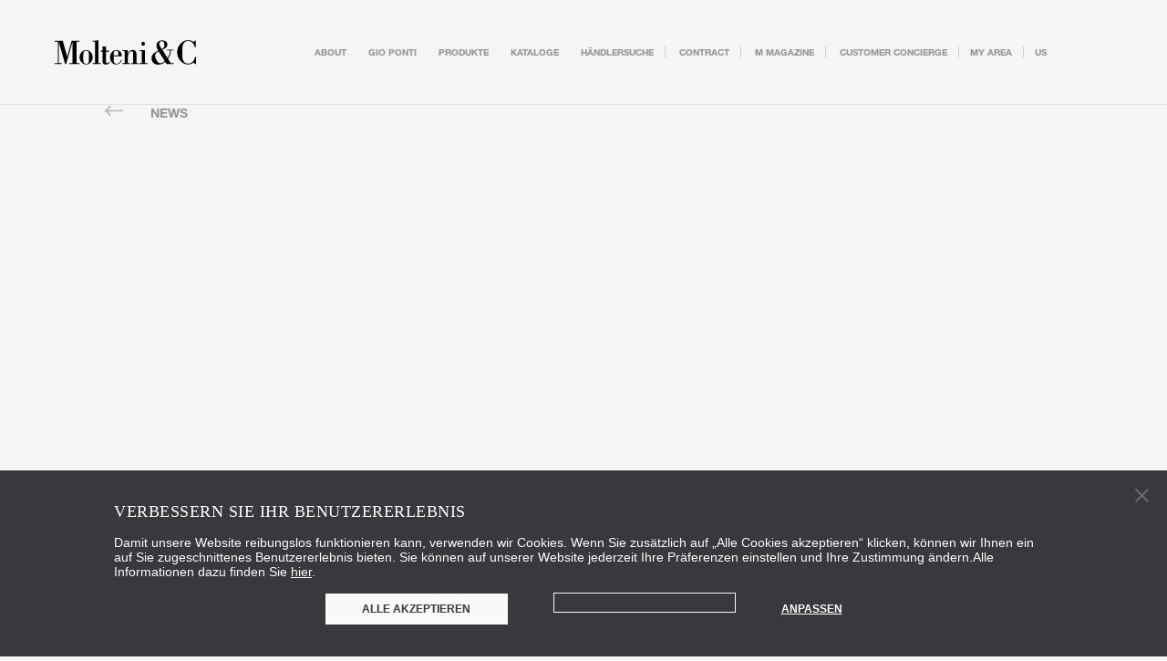

--- FILE ---
content_type: text/html; charset=UTF-8
request_url: https://molteni.it/de/news/new-opening-molteni-c-lisbon-boutique
body_size: 65323
content:

<!DOCTYPE html>
<html class="app-domain-molteni  " >
    <head >

        <script>

            window.dataLayer = window.dataLayer || [];
            function gtag() {
                dataLayer.push(arguments);
            }

            gtag("consent", "default", {
                ad_storage: "denied",
                analytics_storage: "denied",
                wait_for_update: 500,
            });
            gtag("set", "ads_data_redaction", true);
        </script>

        <script>
            let page_title_form_event = 'New Opening Molteni&amp;C Lisbon Boutique'
            document.addEventListener('DOMContentLoaded', (event) => {
                let form_gtml_event_List = document.querySelectorAll(".js-analytics-contact-request-form");
                console.log("form submit " + form_gtml_event_List);
                form_gtml_event_List.forEach(element => {
                    element.addEventListener('submit', function (e) {
                        console.log("page title: " + page_title_form_event);
                        window.dataLayer = window.dataLayer || []; window.dataLayer.push({'event': 'contact_form_lead', 'campaign': page_title_form_event });
                    })
                });
            });
        </script>

        <!-- Google Tag Manager -->
                <script>(function(w,d,s,l,i){w[l]=w[l]||[];w[l].push({'gtm.start':
                        new Date().getTime(),event:'gtm.js'});var f=d.getElementsByTagName(s)[0],
                    j=d.createElement(s),dl=l!='dataLayer'?'&l='+l:'';j.async=true;j.src=
                    'https://www.googletagmanager.com/gtm.js?id='+i+dl;f.parentNode.insertBefore(j,f);
            })(window,document,'script','dataLayer', 'GTM-NLR44N8');</script>
        <!-- End Google Tag Manager -->
        
        <script id="Cookiebot" data-culture="DE"  src="https://consent.cookiebot.com/uc.js" data-cbid="13c104b4-623c-4d52-a9ed-d6931cbbd0b8" data-blockingmode="auto" type="text/javascript"></script>
                <!-- tacking baidu -->
        <script>
            var _hmt = _hmt || []; (function() { var hm = document.createElement("script"); hm.src = 'https://hm.baidu.com/hm.js?f0cef12eef110041a1faa6d68780e77c'; var s = document.getElementsByTagName("script")[0]; s.parentNode.insertBefore(hm, s); })();
        </script>

        <!-- Facebook domain verification -->
                    <meta name="facebook-domain-verification" content="jorv4fctbspwlcw5i0xw9re3lduxs3"/>
                
        <meta charset="UTF-8"/>
        <meta http-equiv="X-UA-Compatible" content="IE=edge,chrome=1"/>
        <meta name="viewport" content="width=device-width, initial-scale=1, maximum-scale=1">
        <meta name="format-detection" content="telephone=no">

        <!-- whatsapp image -->
                    <meta property="og:image" itemprop="image" content="https://molteni.it/images/Molteni_whatsapp.jpg?v=v17.1.72"/>
    <meta property="og:image:type" content="image/jpeg">

                <meta name="google-site-verification" content="5oBVQmmw3cZXxCWQjK__9NALfIFvWGfHibl1mqBiorU" />
        
        
        <!-- sonata output -->
                <title>New Opening Molteni&C Lisbon Boutique</title>
        <meta name="keywords" content="molteni, molteni &amp; c, mobili, arredamento, design, furniture, letti, beds, progettazione mobili, contract furniture, design furniture" />
<meta name="description" content="Molteni&amp;C is pleased to announce the opening of its new Boutique in Lisbon, in
partnership with Servant." />
<meta name="robots" content="index, follow" />
<meta property="og:type" content="article" />
<meta property="og:title" content="New Opening Molteni&amp;C Lisbon Boutique" />
<meta property="og:description" content="Molteni&amp;C is pleased to announce the opening of its new Boutique in Lisbon, in
partnership with Servant." />

        
                <!-- end sonata output -->

        
                            <link rel="alternate" hreflang="ja-JP" href="https://molteni.it/jp/news/new-opening-molteni-c-lisbon-boutique"/>
                    <link rel="alternate" hreflang="x-default" href="https://molteni.it/en/news/new-opening-molteni-c-lisbon-boutique"/>
                    <link rel="alternate" hreflang="fr-FR" href="https://molteni.it/fr/news/new-opening-molteni-c-lisbon-boutique"/>
                    <link rel="alternate" hreflang="es-ES" href="https://molteni.it/es/news/new-opening-molteni-c-lisbon-boutique"/>
                    <link rel="alternate" hreflang="de-DE" href="https://molteni.it/de/news/new-opening-molteni-c-lisbon-boutique"/>
                    <link rel="alternate" hreflang="it-IT" href="https://molteni.it/it/news/new-opening-molteni-c-lisbon-boutique"/>
                    <link rel="alternate" hreflang="en-NL" href="https://molteni.it/nl/news/new-opening-molteni-c-lisbon-boutique"/>
                    <link rel="alternate" hreflang="zh-CN" href="https://molteni.it/cn/news/new-opening-molteni-c-lisbon-boutique"/>
                    <link rel="alternate" hreflang="en-US" href="https://molteni.it/us/news/new-opening-molteni-c-lisbon-boutique"/>
                
                
        <link rel="icon" type="image/x-icon" href="/favicon.ico?v=v17.1.72" />

                                    <link rel="apple-touch-icon" href="/mo_group_IC_logo_app_140519_quadrato-02.png?v=v17.1.72">
        
        <link rel="stylesheet" href="/bundles/app/front/assets/css/main.css?v=v17.1.72">

                
        <script type="text/javascript" charset="utf-8" data-cookieconsent="ignore">

/*! modernizr 3.3.1 (Custom Build) | MIT *
 * http://modernizr.com/download/?-touchevents-setclasses !*/
!function(e,n,t){function o(e,n){return typeof e===n}function s(){var e,n,t,s,a,i,r;for(var l in c)if(c.hasOwnProperty(l)){if(e=[],n=c[l],n.name&&(e.push(n.name.toLowerCase()),n.options&&n.options.aliases&&n.options.aliases.length))for(t=0;t<n.options.aliases.length;t++)e.push(n.options.aliases[t].toLowerCase());for(s=o(n.fn,"function")?n.fn():n.fn,a=0;a<e.length;a++)i=e[a],r=i.split("."),1===r.length?Modernizr[r[0]]=s:(!Modernizr[r[0]]||Modernizr[r[0]]instanceof Boolean||(Modernizr[r[0]]=new Boolean(Modernizr[r[0]])),Modernizr[r[0]][r[1]]=s),f.push((s?"":"no-")+r.join("-"))}}function a(e){var n=u.className,t=Modernizr._config.classPrefix||"";if(p&&(n=n.baseVal),Modernizr._config.enableJSClass){var o=new RegExp("(^|\\s)"+t+"no-js(\\s|$)");n=n.replace(o,"$1"+t+"js$2")}Modernizr._config.enableClasses&&(n+=" "+t+e.join(" "+t),p?u.className.baseVal=n:u.className=n)}function i(){return"function"!=typeof n.createElement?n.createElement(arguments[0]):p?n.createElementNS.call(n,"http://www.w3.org/2000/svg",arguments[0]):n.createElement.apply(n,arguments)}function r(){var e=n.body;return e||(e=i(p?"svg":"body"),e.fake=!0),e}function l(e,t,o,s){var a,l,f,c,d="modernizr",p=i("div"),h=r();if(parseInt(o,10))for(;o--;)f=i("div"),f.id=s?s[o]:d+(o+1),p.appendChild(f);return a=i("style"),a.type="text/css",a.id="s"+d,(h.fake?h:p).appendChild(a),h.appendChild(p),a.styleSheet?a.styleSheet.cssText=e:a.appendChild(n.createTextNode(e)),p.id=d,h.fake&&(h.style.background="",h.style.overflow="hidden",c=u.style.overflow,u.style.overflow="hidden",u.appendChild(h)),l=t(p,e),h.fake?(h.parentNode.removeChild(h),u.style.overflow=c,u.offsetHeight):p.parentNode.removeChild(p),!!l}var f=[],c=[],d={_version:"3.3.1",_config:{classPrefix:"",enableClasses:!0,enableJSClass:!0,usePrefixes:!0},_q:[],on:function(e,n){var t=this;setTimeout(function(){n(t[e])},0)},addTest:function(e,n,t){c.push({name:e,fn:n,options:t})},addAsyncTest:function(e){c.push({name:null,fn:e})}},Modernizr=function(){};Modernizr.prototype=d,Modernizr=new Modernizr;var u=n.documentElement,p="svg"===u.nodeName.toLowerCase(),h=d._config.usePrefixes?" -webkit- -moz- -o- -ms- ".split(" "):["",""];d._prefixes=h;var m=d.testStyles=l;Modernizr.addTest("touchevents",function(){var t;if("ontouchstart"in e||e.DocumentTouch&&n instanceof DocumentTouch)t=!0;else{var o=["@media (",h.join("touch-enabled),("),"heartz",")","{#modernizr{top:9px;position:absolute}}"].join("");m(o,function(e){t=9===e.offsetTop})}return t}),s(),a(f),delete d.addTest,delete d.addAsyncTest;for(var v=0;v<Modernizr._q.length;v++)Modernizr._q[v]();e.Modernizr=Modernizr}(window,document);

</script>
    
                              <script>!function(e){var n="https://s.go-mpulse.net/boomerang/";if("False"=="True")e.BOOMR_config=e.BOOMR_config||{},e.BOOMR_config.PageParams=e.BOOMR_config.PageParams||{},e.BOOMR_config.PageParams.pci=!0,n="https://s2.go-mpulse.net/boomerang/";if(window.BOOMR_API_key="CZHX9-MDZA9-6FN5W-3KGGK-M6TEG",function(){function e(){if(!o){var e=document.createElement("script");e.id="boomr-scr-as",e.src=window.BOOMR.url,e.async=!0,i.parentNode.appendChild(e),o=!0}}function t(e){o=!0;var n,t,a,r,d=document,O=window;if(window.BOOMR.snippetMethod=e?"if":"i",t=function(e,n){var t=d.createElement("script");t.id=n||"boomr-if-as",t.src=window.BOOMR.url,BOOMR_lstart=(new Date).getTime(),e=e||d.body,e.appendChild(t)},!window.addEventListener&&window.attachEvent&&navigator.userAgent.match(/MSIE [67]\./))return window.BOOMR.snippetMethod="s",void t(i.parentNode,"boomr-async");a=document.createElement("IFRAME"),a.src="about:blank",a.title="",a.role="presentation",a.loading="eager",r=(a.frameElement||a).style,r.width=0,r.height=0,r.border=0,r.display="none",i.parentNode.appendChild(a);try{O=a.contentWindow,d=O.document.open()}catch(_){n=document.domain,a.src="javascript:var d=document.open();d.domain='"+n+"';void(0);",O=a.contentWindow,d=O.document.open()}if(n)d._boomrl=function(){this.domain=n,t()},d.write("<bo"+"dy onload='document._boomrl();'>");else if(O._boomrl=function(){t()},O.addEventListener)O.addEventListener("load",O._boomrl,!1);else if(O.attachEvent)O.attachEvent("onload",O._boomrl);d.close()}function a(e){window.BOOMR_onload=e&&e.timeStamp||(new Date).getTime()}if(!window.BOOMR||!window.BOOMR.version&&!window.BOOMR.snippetExecuted){window.BOOMR=window.BOOMR||{},window.BOOMR.snippetStart=(new Date).getTime(),window.BOOMR.snippetExecuted=!0,window.BOOMR.snippetVersion=12,window.BOOMR.url=n+"CZHX9-MDZA9-6FN5W-3KGGK-M6TEG";var i=document.currentScript||document.getElementsByTagName("script")[0],o=!1,r=document.createElement("link");if(r.relList&&"function"==typeof r.relList.supports&&r.relList.supports("preload")&&"as"in r)window.BOOMR.snippetMethod="p",r.href=window.BOOMR.url,r.rel="preload",r.as="script",r.addEventListener("load",e),r.addEventListener("error",function(){t(!0)}),setTimeout(function(){if(!o)t(!0)},3e3),BOOMR_lstart=(new Date).getTime(),i.parentNode.appendChild(r);else t(!1);if(window.addEventListener)window.addEventListener("load",a,!1);else if(window.attachEvent)window.attachEvent("onload",a)}}(),"".length>0)if(e&&"performance"in e&&e.performance&&"function"==typeof e.performance.setResourceTimingBufferSize)e.performance.setResourceTimingBufferSize();!function(){if(BOOMR=e.BOOMR||{},BOOMR.plugins=BOOMR.plugins||{},!BOOMR.plugins.AK){var n=""=="true"?1:0,t="",a="cj3dpyacc5kbe2ll25vq-f-3b0c794af-clientnsv4-s.akamaihd.net",i="false"=="true"?2:1,o={"ak.v":"39","ak.cp":"1762107","ak.ai":parseInt("1145455",10),"ak.ol":"0","ak.cr":125,"ak.ipv":4,"ak.proto":"h2","ak.rid":"6a9713a","ak.r":48044,"ak.a2":n,"ak.m":"dscb","ak.n":"essl","ak.bpcip":"18.118.55.0","ak.cport":33978,"ak.gh":"2.23.166.82","ak.quicv":"","ak.tlsv":"tls1.3","ak.0rtt":"","ak.0rtt.ed":"","ak.csrc":"-","ak.acc":"","ak.t":"1768675179","ak.ak":"hOBiQwZUYzCg5VSAfCLimQ==3Qv5SEp3BcRRH1wfzPEflOLFFzZyTcFKtv+/+ZRuLbDvmerVa1+qmldccnS2eeR4Y+oM3btDM3N0xETNrhe1uGJhhKln4cb1sY4/GbCru7yOlgJn+kZZSaBDiD6ch8ZkAJfAexVQhNgYSm/Irqi/JsO38Ox8k4W+4wP1ueULR/[base64]/ClmO49b/JCA9jAxs=","ak.pv":"16","ak.dpoabenc":"","ak.tf":i};if(""!==t)o["ak.ruds"]=t;var r={i:!1,av:function(n){var t="http.initiator";if(n&&(!n[t]||"spa_hard"===n[t]))o["ak.feo"]=void 0!==e.aFeoApplied?1:0,BOOMR.addVar(o)},rv:function(){var e=["ak.bpcip","ak.cport","ak.cr","ak.csrc","ak.gh","ak.ipv","ak.m","ak.n","ak.ol","ak.proto","ak.quicv","ak.tlsv","ak.0rtt","ak.0rtt.ed","ak.r","ak.acc","ak.t","ak.tf"];BOOMR.removeVar(e)}};BOOMR.plugins.AK={akVars:o,akDNSPreFetchDomain:a,init:function(){if(!r.i){var e=BOOMR.subscribe;e("before_beacon",r.av,null,null),e("onbeacon",r.rv,null,null),r.i=!0}return this},is_complete:function(){return!0}}}}()}(window);</script></head>
    <body data-molteni="1" data-dada="" data-store-locator=""
          data-country="de" id="" class="">
        <!-- Google Tag Manager (noscript) -->
                <noscript><iframe src="https://www.googletagmanager.com/ns.html?id=GTM-NLR44N8"
                          height="0" width="0" style="display:none;visibility:hidden"></iframe></noscript>
                <!-- End Google Tag Manager (noscript) -->

        <div style="height: 0; width: 0; position: absolute; visibility: hidden; display: none">
            <svg xmlns="http://www.w3.org/2000/svg" xmlns:xlink="http://www.w3.org/1999/xlink" xmlns:cc="http://creativecommons.org/ns#" xmlns:dc="http://purl.org/dc/elements/1.1/" xmlns:inkscape="http://www.inkscape.org/namespaces/inkscape" xmlns:rdf="http://www.w3.org/1999/02/22-rdf-syntax-ns#" xmlns:sodipodi="http://sodipodi.sourceforge.net/DTD/sodipodi-0.dtd" xmlns:svg="http://www.w3.org/2000/svg"><defs>
<clipPath id="clip0_599_1653">
<rect width="119" height="13"/>
</clipPath>
</defs><symbol id="svg-CITTERIO_Logo" viewBox="0 0 1010 145">
<style type="text/css">
	.st0{fill:#FFFFFF;}
</style>
<g>
	<path class="st0" d="M83.58,4.68c35.39,0,60.7,15.95,70.78,41.99L127.22,59.7c-6.6-17.42-21.46-28.42-43.64-28.42
		c-26.59,0-46.95,16.32-46.95,41.26s20.36,41.26,46.95,41.26c22.19,0,37.04-11,43.64-28.42l27.14,13.02
		c-10.09,26.04-35.39,41.99-70.78,41.99c-45.11,0-78.12-28.61-78.12-67.85S38.47,4.68,83.58,4.68z"/>
	<path class="st0" d="M197.12,138.37H166.5V6.7h30.63V138.37z"/>
	<path class="st0" d="M639.49,6.7v26.22h-97.56v25.31h90.36v25.86h-90.36v28.06h97.56v26.22H511.86V6.7H639.49z"/>
	<path class="st0" d="M684.51,138.37h-30.62V6.7h83.81c30.63,0,51.17,14.85,51.17,42.36c0,19.81-11.19,33.56-29.71,39.43
		l32.83,49.88h-35.03L727.06,91.6h-42.55V138.37z M736.05,66.66c14.49,0,22.74-6.42,22.74-17.06c0-10.82-8.25-17.05-22.74-17.05
		h-51.53v34.11H736.05z"/>
	<path class="st0" d="M833.9,138.37h-30.62V6.7h30.62V138.37z"/>
	<path class="st0" d="M1005.46,72.53c0,39.24-32.83,67.85-78.12,67.85c-45.48,0-78.31-28.61-78.31-67.85s32.83-67.85,78.31-67.85
		C972.63,4.68,1005.46,33.29,1005.46,72.53z M880.21,72.53c0,24.94,19.62,41.26,47.13,41.26c27.32,0,46.95-16.32,46.95-41.26
		s-19.62-41.26-46.95-41.26C899.83,31.27,880.21,47.59,880.21,72.53z"/>
	<g>
		<polygon class="st0" points="206.34,6.7 206.34,32.92 263.56,32.92 263.56,138.37 294.18,138.37 294.18,32.92 349.7,32.92 
			349.7,6.7 		"/>
		<polygon class="st0" points="358.92,6.7 358.92,32.92 414.6,32.92 414.6,138.37 445.23,138.37 445.23,32.92 502.26,32.92 
			502.26,6.7 		"/>
	</g>
</g>
</symbol><symbol id="svg-CITTERIO_Logo_Black" viewBox="0 0 1010 145">
<g>
	<path d="M83.58,4.68c35.39,0,60.7,15.95,70.78,41.99L127.22,59.7c-6.6-17.42-21.46-28.42-43.64-28.42
		c-26.59,0-46.95,16.32-46.95,41.26s20.36,41.26,46.95,41.26c22.19,0,37.04-11,43.64-28.42l27.14,13.02
		c-10.09,26.04-35.39,41.99-70.78,41.99c-45.11,0-78.12-28.61-78.12-67.85S38.47,4.68,83.58,4.68z"/>
	<path d="M197.12,138.37H166.5V6.7h30.63V138.37z"/>
	<path d="M639.49,6.7v26.22h-97.56v25.31h90.36v25.86h-90.36v28.06h97.56v26.22H511.86V6.7H639.49z"/>
	<path d="M684.51,138.37h-30.62V6.7h83.81c30.63,0,51.17,14.85,51.17,42.36c0,19.81-11.19,33.56-29.71,39.43l32.83,49.88h-35.03
		L727.06,91.6h-42.55V138.37z M736.05,66.66c14.49,0,22.74-6.42,22.74-17.06c0-10.82-8.25-17.05-22.74-17.05h-51.53v34.11H736.05z"/>
	<path d="M833.9,138.37h-30.62V6.7h30.62V138.37z"/>
	<path d="M1005.46,72.53c0,39.24-32.83,67.85-78.12,67.85c-45.48,0-78.31-28.61-78.31-67.85s32.83-67.85,78.31-67.85
		C972.63,4.68,1005.46,33.29,1005.46,72.53z M880.21,72.53c0,24.94,19.62,41.26,47.13,41.26c27.32,0,46.95-16.32,46.95-41.26
		s-19.62-41.26-46.95-41.26C899.83,31.27,880.21,47.59,880.21,72.53z"/>
	<g>
		<polygon points="206.34,6.7 206.34,32.92 263.56,32.92 263.56,138.37 294.18,138.37 294.18,32.92 349.7,32.92 349.7,6.7 		"/>
		<polygon points="358.92,6.7 358.92,32.92 414.6,32.92 414.6,138.37 445.23,138.37 445.23,32.92 502.26,32.92 502.26,6.7 		"/>
	</g>
</g>
</symbol><symbol id="svg-armani_dada" viewBox="0 0 396.9 48.2">
<pattern x="-223.4" y="319.8" width="69" height="69" patternUnits="userSpaceOnUse" id="Pattern_pois" viewBox="2.1 -70.9 69 69" style="overflow:visible;">
	<g>
		<polygon class="st0" points="71.1,-1.9 2.1,-1.9 2.1,-70.9 71.1,-70.9 		"/>
		<polygon class="st1" points="71.1,-1.9 2.1,-1.9 2.1,-70.9 71.1,-70.9 		"/>
		<g>
			<path class="st2" d="M61.8-71.7c0,0.1,0,0.1,0,0.2c-0.1,0.1-0.1,0.1-0.2,0.1c-0.1,0.1-0.1,0.3-0.1,0.4c-0.2,0.1,0,0.2,0,0.3
				c0,0,0,0.1,0,0.2c0,0.1,0,0.3,0.1,0.4c0.1,0.2,0.3,0.4,0.4,0.5c0.2,0.1,0.4,0.6,0.6,0.6c0.2,0,0.4-0.1,0.5-0.1
				c0.2,0,0.4,0,0.6-0.1c0.2-0.1,0.1-0.3,0.3-0.5c0.1-0.1,0.3,0,0.4-0.1c0.2-0.1,0.3-0.3,0.4-0.5c0-0.1,0-0.1,0-0.2
				c0-0.1,0.1-0.2,0.1-0.3c0-0.1-0.1-0.1-0.1-0.2c0-0.1,0-0.2,0-0.3c0-0.2,0-0.4-0.1-0.5c-0.4-0.7-1.2-0.9-2-0.8
				c-0.2,0-0.3,0.1-0.4,0.2c-0.2,0.1-0.1,0.2-0.3,0.2c-0.1,0-0.2,0.1-0.2,0.2C61.8-71.7,61.8-71.7,61.8-71.7
				C61.8-71.6,61.8-71.6,61.8-71.7"/>
			<path class="st2" d="M54.1-71.7c0,0.1,0,0.1,0,0.2c-0.1,0.1-0.1,0.1-0.2,0.1c-0.1,0.1-0.1,0.3-0.1,0.4c-0.2,0.1,0,0.2,0,0.3
				c0,0,0,0.1,0,0.2c0,0.1,0,0.3,0.1,0.4c0.1,0.2,0.3,0.4,0.4,0.5c0.2,0.1,0.4,0.6,0.6,0.6c0.2,0,0.4-0.1,0.5-0.1
				c0.2,0,0.4,0,0.6-0.1c0.2-0.1,0.1-0.3,0.3-0.5c0.1-0.1,0.3,0,0.4-0.1c0.2-0.1,0.3-0.3,0.4-0.5c0-0.1,0-0.1,0-0.2
				c0-0.1,0.1-0.2,0.1-0.3c0-0.1-0.1-0.1-0.1-0.2c0-0.1,0-0.2,0-0.3c0-0.2,0-0.4-0.1-0.5c-0.4-0.7-1.2-0.9-2-0.8
				c-0.2,0-0.3,0.1-0.4,0.2c-0.2,0.1-0.1,0.2-0.3,0.2c-0.1,0-0.2,0.1-0.2,0.2C54.1-71.7,54.1-71.7,54.1-71.7
				C54.1-71.6,54.1-71.6,54.1-71.7"/>
			<path class="st2" d="M46.4-71.7c0,0.1,0,0.1,0,0.2c-0.1,0.1-0.1,0.1-0.2,0.1c-0.1,0.1-0.1,0.3-0.1,0.4c-0.2,0.1,0,0.2,0,0.3
				c0,0,0,0.1,0,0.2c0,0.1,0,0.3,0.1,0.4c0.1,0.2,0.3,0.4,0.4,0.5c0.2,0.1,0.4,0.6,0.6,0.6c0.2,0,0.4-0.1,0.5-0.1
				c0.2,0,0.4,0,0.6-0.1c0.2-0.1,0.1-0.3,0.3-0.5c0.1-0.1,0.3,0,0.4-0.1c0.2-0.1,0.3-0.3,0.4-0.5c0-0.1,0-0.1,0-0.2
				c0-0.1,0.1-0.2,0.1-0.3c0-0.1-0.1-0.1-0.1-0.2c0-0.1,0-0.2,0-0.3c0-0.2,0-0.4-0.1-0.5c-0.4-0.7-1.2-0.9-2-0.8
				c-0.2,0-0.3,0.1-0.4,0.2c-0.2,0.1-0.1,0.2-0.3,0.2c-0.1,0-0.2,0.1-0.2,0.2C46.4-71.7,46.4-71.7,46.4-71.7
				C46.4-71.6,46.4-71.6,46.4-71.7"/>
			<path class="st2" d="M38.8-71.7c0,0.1,0,0.1,0,0.2c-0.1,0.1-0.1,0.1-0.2,0.1c-0.1,0.1-0.1,0.3-0.1,0.4c-0.2,0.1,0,0.2,0,0.3
				c0,0,0,0.1,0,0.2c0,0.1,0,0.3,0.1,0.4c0.1,0.2,0.3,0.4,0.4,0.5c0.2,0.1,0.4,0.6,0.6,0.6c0.2,0,0.4-0.1,0.5-0.1
				c0.2,0,0.4,0,0.6-0.1c0.2-0.1,0.1-0.3,0.3-0.5c0.1-0.1,0.3,0,0.4-0.1c0.2-0.1,0.3-0.3,0.4-0.5c0-0.1,0-0.1,0-0.2
				c0-0.1,0.1-0.2,0.1-0.3c0-0.1-0.1-0.1-0.1-0.2c0-0.1,0-0.2,0-0.3c0-0.2,0-0.4-0.1-0.5c-0.4-0.7-1.2-0.9-2-0.8
				c-0.2,0-0.3,0.1-0.4,0.2c-0.2,0.1-0.1,0.2-0.3,0.2c-0.1,0-0.2,0.1-0.2,0.2C38.8-71.7,38.8-71.7,38.8-71.7
				C38.8-71.6,38.8-71.6,38.8-71.7"/>
			<path class="st2" d="M31.1-71.7c0,0.1,0,0.1,0,0.2c-0.1,0.1-0.1,0.1-0.2,0.1c-0.1,0.1-0.1,0.3-0.1,0.4c-0.2,0.1,0,0.2,0,0.3
				c0,0,0,0.1,0,0.2c0,0.1,0,0.3,0.1,0.4c0.1,0.2,0.3,0.4,0.4,0.5c0.2,0.1,0.4,0.6,0.6,0.6c0.2,0,0.4-0.1,0.5-0.1
				c0.2,0,0.4,0,0.6-0.1c0.2-0.1,0.1-0.3,0.3-0.5c0.1-0.1,0.3,0,0.4-0.1c0.2-0.1,0.3-0.3,0.4-0.5c0-0.1,0-0.1,0-0.2
				c0-0.1,0.1-0.2,0.1-0.3c0-0.1-0.1-0.1-0.1-0.2c0-0.1,0-0.2,0-0.3c0-0.2,0-0.4-0.1-0.5c-0.4-0.7-1.2-0.9-2-0.8
				c-0.2,0-0.3,0.1-0.4,0.2c-0.2,0.1-0.1,0.2-0.3,0.2c-0.1,0-0.2,0.1-0.2,0.2C31.1-71.7,31.1-71.7,31.1-71.7
				C31.1-71.6,31.1-71.6,31.1-71.7"/>
			<path class="st2" d="M23.4-71.7c0,0.1,0,0.1,0,0.2c-0.1,0.1-0.1,0.1-0.2,0.1c-0.1,0.1-0.1,0.3-0.1,0.4c-0.2,0.1,0,0.2,0,0.3
				c0,0,0,0.1,0,0.2c0,0.1,0,0.3,0.1,0.4c0.1,0.2,0.3,0.4,0.4,0.5c0.2,0.1,0.4,0.6,0.6,0.6c0.2,0,0.4-0.1,0.5-0.1
				c0.2,0,0.4,0,0.6-0.1c0.2-0.1,0.1-0.3,0.3-0.5c0.1-0.1,0.3,0,0.4-0.1c0.2-0.1,0.3-0.3,0.4-0.5c0-0.1,0-0.1,0-0.2
				c0-0.1,0.1-0.2,0.1-0.3c0-0.1-0.1-0.1-0.1-0.2c0-0.1,0-0.2,0-0.3c0-0.2,0-0.4-0.1-0.5c-0.4-0.7-1.2-0.9-2-0.8
				c-0.2,0-0.3,0.1-0.4,0.2c-0.2,0.1-0.1,0.2-0.3,0.2c-0.1,0-0.2,0.1-0.2,0.2C23.4-71.7,23.4-71.7,23.4-71.7
				C23.4-71.6,23.4-71.6,23.4-71.7"/>
			<path class="st2" d="M15.8-71.7c0,0.1,0,0.1,0,0.2c-0.1,0.1-0.1,0.1-0.2,0.1c-0.1,0.1-0.1,0.3-0.1,0.4c-0.2,0.1,0,0.2,0,0.3
				c0,0,0,0.1,0,0.2c0,0.1,0,0.3,0.1,0.4c0.1,0.2,0.3,0.4,0.4,0.5c0.2,0.1,0.4,0.6,0.6,0.6c0.2,0,0.4-0.1,0.5-0.1
				c0.2,0,0.4,0,0.6-0.1c0.2-0.1,0.1-0.3,0.3-0.5c0.1-0.1,0.3,0,0.4-0.1c0.2-0.1,0.3-0.3,0.4-0.5c0-0.1,0-0.1,0-0.2
				c0-0.1,0.1-0.2,0.1-0.3c0-0.1-0.1-0.1-0.1-0.2c0-0.1,0-0.2,0-0.3c0-0.2,0-0.4-0.1-0.5c-0.4-0.7-1.2-0.9-2-0.8
				c-0.2,0-0.3,0.1-0.4,0.2c-0.2,0.1-0.1,0.2-0.3,0.2c-0.1,0-0.2,0.1-0.2,0.2C15.8-71.7,15.8-71.7,15.8-71.7
				C15.8-71.6,15.8-71.6,15.8-71.7"/>
			<path class="st2" d="M8.1-71.7c0,0.1,0,0.1,0,0.2C8-71.4,8-71.4,7.9-71.3c-0.1,0.1-0.1,0.3-0.1,0.4c-0.2,0.1,0,0.2,0,0.3
				c0,0,0,0.1,0,0.2c0,0.1,0,0.3,0.1,0.4c0.1,0.2,0.3,0.4,0.4,0.5c0.2,0.1,0.4,0.6,0.6,0.6c0.2,0,0.4-0.1,0.5-0.1
				c0.2,0,0.4,0,0.6-0.1c0.2-0.1,0.1-0.3,0.3-0.5c0.1-0.1,0.3,0,0.4-0.1c0.2-0.1,0.3-0.3,0.4-0.5c0-0.1,0-0.1,0-0.2
				c0-0.1,0.1-0.2,0.1-0.3c0-0.1-0.1-0.1-0.1-0.2c0-0.1,0-0.2,0-0.3c0-0.2,0-0.4-0.1-0.5c-0.4-0.7-1.2-0.9-2-0.8
				c-0.2,0-0.3,0.1-0.4,0.2c-0.2,0.1-0.1,0.2-0.3,0.2c-0.1,0-0.2,0.1-0.2,0.2C8.1-71.7,8.1-71.7,8.1-71.7
				C8.1-71.6,8.1-71.6,8.1-71.7"/>
			<path class="st2" d="M0.4-71.7c0,0.1,0,0.1,0,0.2c-0.1,0.1-0.1,0.1-0.2,0.1c-0.1,0.1-0.1,0.3-0.1,0.4c-0.2,0.1,0,0.2,0,0.3
				c0,0,0,0.1,0,0.2c0,0.1,0,0.3,0.1,0.4c0.1,0.2,0.3,0.4,0.4,0.5C0.8-69.4,1-69,1.2-68.9c0.2,0,0.4-0.1,0.5-0.1
				c0.2,0,0.4,0,0.6-0.1c0.2-0.1,0.1-0.3,0.3-0.5c0.1-0.1,0.3,0,0.4-0.1c0.2-0.1,0.3-0.3,0.4-0.5c0-0.1,0-0.1,0-0.2
				c0-0.1,0.1-0.2,0.1-0.3c0-0.1-0.1-0.1-0.1-0.2c0-0.1,0-0.2,0-0.3c0-0.2,0-0.4-0.1-0.5c-0.4-0.7-1.2-0.9-2-0.8
				c-0.2,0-0.3,0.1-0.4,0.2c-0.2,0.1-0.1,0.2-0.3,0.2c-0.1,0-0.2,0.1-0.2,0.2C0.4-71.7,0.4-71.7,0.4-71.7
				C0.4-71.6,0.4-71.6,0.4-71.7"/>
		</g>
		<g>
			<path class="st2" d="M69.4-71.7c0,0.1,0,0.1,0,0.2c-0.1,0.1-0.1,0.1-0.2,0.1c-0.1,0.1-0.1,0.3-0.1,0.4c-0.2,0.1,0,0.2,0,0.3
				c0,0,0,0.1,0,0.2c0,0.1,0,0.3,0.1,0.4c0.1,0.2,0.3,0.4,0.4,0.5c0.2,0.1,0.4,0.6,0.6,0.6c0.2,0,0.4-0.1,0.5-0.1
				c0.2,0,0.4,0,0.6-0.1c0.2-0.1,0.1-0.3,0.3-0.5c0.1-0.1,0.3,0,0.4-0.1c0.2-0.1,0.3-0.3,0.4-0.5c0-0.1,0-0.1,0-0.2
				c0-0.1,0.1-0.2,0.1-0.3c0-0.1-0.1-0.1-0.1-0.2c0-0.1,0-0.2,0-0.3c0-0.2,0-0.4-0.1-0.5c-0.4-0.7-1.2-0.9-2-0.8
				c-0.2,0-0.3,0.1-0.4,0.2c-0.2,0.1-0.1,0.2-0.3,0.2c-0.1,0-0.2,0.1-0.2,0.2C69.4-71.7,69.4-71.7,69.4-71.7
				C69.4-71.6,69.4-71.6,69.4-71.7"/>
		</g>
		<path class="st2" d="M0.5-71.7c0,0.1,0,0.1,0,0.2c-0.1,0.1-0.1,0.1-0.2,0.1c-0.1,0.1-0.1,0.3-0.1,0.4c-0.2,0.1,0,0.2,0,0.3
			c0,0,0,0.1,0,0.2c0,0.1,0,0.3,0.1,0.4c0.1,0.2,0.3,0.4,0.4,0.5C0.9-69.4,1-69,1.3-68.9c0.2,0,0.4-0.1,0.5-0.1c0.2,0,0.4,0,0.6-0.1
			c0.2-0.1,0.1-0.3,0.3-0.5c0.1-0.1,0.3,0,0.4-0.1c0.2-0.1,0.3-0.3,0.4-0.5c0-0.1,0-0.1,0-0.2c0-0.1,0.1-0.2,0.1-0.3
			c0-0.1-0.1-0.1-0.1-0.2c0-0.1,0-0.2,0-0.3c0-0.2,0-0.4-0.1-0.5c-0.4-0.7-1.2-0.9-2-0.8c-0.2,0-0.3,0.1-0.4,0.2
			c-0.2,0.1-0.1,0.2-0.3,0.2c-0.1,0-0.2,0.1-0.2,0.2C0.5-71.7,0.5-71.7,0.5-71.7C0.5-71.6,0.5-71.6,0.5-71.7"/>
		<g>
			<g>
				<path class="st2" d="M69.4-64c0,0.1,0,0.1,0,0.2c-0.1,0.1-0.1,0.1-0.2,0.1c-0.1,0.1-0.1,0.3-0.1,0.4c-0.2,0.1,0,0.2,0,0.3
					c0,0,0,0.1,0,0.2c0,0.1,0,0.3,0.1,0.4c0.1,0.2,0.3,0.4,0.4,0.5c0.2,0.1,0.4,0.6,0.6,0.6c0.2,0,0.4-0.1,0.5-0.1
					c0.2,0,0.4,0,0.6-0.1c0.2-0.1,0.1-0.3,0.3-0.5c0.1-0.1,0.3,0,0.4-0.1c0.2-0.1,0.3-0.3,0.4-0.5c0-0.1,0-0.1,0-0.2
					c0-0.1,0.1-0.2,0.1-0.3c0-0.1-0.1-0.1-0.1-0.2c0-0.1,0-0.2,0-0.3c0-0.2,0-0.4-0.1-0.5c-0.4-0.7-1.2-0.9-2-0.8
					c-0.2,0-0.3,0.1-0.4,0.2c-0.2,0.1-0.1,0.2-0.3,0.2c-0.1,0-0.2,0.1-0.2,0.2C69.4-64,69.4-64.1,69.4-64C69.4-64,69.4-64,69.4-64"/>
				<path class="st2" d="M61.8-64c0,0.1,0,0.1,0,0.2c-0.1,0.1-0.1,0.1-0.2,0.1c-0.1,0.1-0.1,0.3-0.1,0.4c-0.2,0.1,0,0.2,0,0.3
					c0,0,0,0.1,0,0.2c0,0.1,0,0.3,0.1,0.4c0.1,0.2,0.3,0.4,0.4,0.5c0.2,0.1,0.4,0.6,0.6,0.6c0.2,0,0.4-0.1,0.5-0.1
					c0.2,0,0.4,0,0.6-0.1c0.2-0.1,0.1-0.3,0.3-0.5c0.1-0.1,0.3,0,0.4-0.1c0.2-0.1,0.3-0.3,0.4-0.5c0-0.1,0-0.1,0-0.2
					c0-0.1,0.1-0.2,0.1-0.3c0-0.1-0.1-0.1-0.1-0.2c0-0.1,0-0.2,0-0.3c0-0.2,0-0.4-0.1-0.5c-0.4-0.7-1.2-0.9-2-0.8
					c-0.2,0-0.3,0.1-0.4,0.2c-0.2,0.1-0.1,0.2-0.3,0.2c-0.1,0-0.2,0.1-0.2,0.2C61.8-64,61.8-64.1,61.8-64C61.8-64,61.8-64,61.8-64"/>
				<path class="st2" d="M54.1-64c0,0.1,0,0.1,0,0.2c-0.1,0.1-0.1,0.1-0.2,0.1c-0.1,0.1-0.1,0.3-0.1,0.4c-0.2,0.1,0,0.2,0,0.3
					c0,0,0,0.1,0,0.2c0,0.1,0,0.3,0.1,0.4c0.1,0.2,0.3,0.4,0.4,0.5c0.2,0.1,0.4,0.6,0.6,0.6c0.2,0,0.4-0.1,0.5-0.1
					c0.2,0,0.4,0,0.6-0.1c0.2-0.1,0.1-0.3,0.3-0.5c0.1-0.1,0.3,0,0.4-0.1c0.2-0.1,0.3-0.3,0.4-0.5c0-0.1,0-0.1,0-0.2
					c0-0.1,0.1-0.2,0.1-0.3c0-0.1-0.1-0.1-0.1-0.2c0-0.1,0-0.2,0-0.3c0-0.2,0-0.4-0.1-0.5c-0.4-0.7-1.2-0.9-2-0.8
					c-0.2,0-0.3,0.1-0.4,0.2c-0.2,0.1-0.1,0.2-0.3,0.2c-0.1,0-0.2,0.1-0.2,0.2C54.1-64,54.1-64.1,54.1-64C54.1-64,54.1-64,54.1-64"/>
				<path class="st2" d="M46.5-64c0,0.1,0,0.1,0,0.2c-0.1,0.1-0.1,0.1-0.2,0.1c-0.1,0.1-0.1,0.3-0.1,0.4c-0.2,0.1,0,0.2,0,0.3
					c0,0,0,0.1,0,0.2c0,0.1,0,0.3,0.1,0.4c0.1,0.2,0.3,0.4,0.4,0.5c0.2,0.1,0.4,0.6,0.6,0.6c0.2,0,0.4-0.1,0.5-0.1
					c0.2,0,0.4,0,0.6-0.1c0.2-0.1,0.1-0.3,0.3-0.5c0.1-0.1,0.3,0,0.4-0.1c0.2-0.1,0.3-0.3,0.4-0.5c0-0.1,0-0.1,0-0.2
					c0-0.1,0.1-0.2,0.1-0.3c0-0.1-0.1-0.1-0.1-0.2c0-0.1,0-0.2,0-0.3c0-0.2,0-0.4-0.1-0.5c-0.4-0.7-1.2-0.9-2-0.8
					c-0.2,0-0.3,0.1-0.4,0.2c-0.2,0.1-0.1,0.2-0.3,0.2c-0.1,0-0.2,0.1-0.2,0.2C46.5-64,46.5-64.1,46.5-64C46.5-64,46.5-64,46.5-64"/>
				<path class="st2" d="M38.8-64c0,0.1,0,0.1,0,0.2c-0.1,0.1-0.1,0.1-0.2,0.1c-0.1,0.1-0.1,0.3-0.1,0.4c-0.2,0.1,0,0.2,0,0.3
					c0,0,0,0.1,0,0.2c0,0.1,0,0.3,0.1,0.4c0.1,0.2,0.3,0.4,0.4,0.5c0.2,0.1,0.4,0.6,0.6,0.6c0.2,0,0.4-0.1,0.5-0.1
					c0.2,0,0.4,0,0.6-0.1c0.2-0.1,0.1-0.3,0.3-0.5c0.1-0.1,0.3,0,0.4-0.1c0.2-0.1,0.3-0.3,0.4-0.5c0-0.1,0-0.1,0-0.2
					c0-0.1,0.1-0.2,0.1-0.3c0-0.1-0.1-0.1-0.1-0.2c0-0.1,0-0.2,0-0.3c0-0.2,0-0.4-0.1-0.5c-0.4-0.7-1.2-0.9-2-0.8
					c-0.2,0-0.3,0.1-0.4,0.2c-0.2,0.1-0.1,0.2-0.3,0.2c-0.1,0-0.2,0.1-0.2,0.2C38.8-64,38.8-64.1,38.8-64C38.8-64,38.8-64,38.8-64"/>
				<path class="st2" d="M31.1-64c0,0.1,0,0.1,0,0.2c-0.1,0.1-0.1,0.1-0.2,0.1c-0.1,0.1-0.1,0.3-0.1,0.4c-0.2,0.1,0,0.2,0,0.3
					c0,0,0,0.1,0,0.2c0,0.1,0,0.3,0.1,0.4c0.1,0.2,0.3,0.4,0.4,0.5c0.2,0.1,0.4,0.6,0.6,0.6c0.2,0,0.4-0.1,0.5-0.1
					c0.2,0,0.4,0,0.6-0.1c0.2-0.1,0.1-0.3,0.3-0.5c0.1-0.1,0.3,0,0.4-0.1c0.2-0.1,0.3-0.3,0.4-0.5c0-0.1,0-0.1,0-0.2
					c0-0.1,0.1-0.2,0.1-0.3c0-0.1-0.1-0.1-0.1-0.2c0-0.1,0-0.2,0-0.3c0-0.2,0-0.4-0.1-0.5c-0.4-0.7-1.2-0.9-2-0.8
					c-0.2,0-0.3,0.1-0.4,0.2c-0.2,0.1-0.1,0.2-0.3,0.2c-0.1,0-0.2,0.1-0.2,0.2C31.1-64,31.1-64.1,31.1-64C31.1-64,31.1-64,31.1-64"/>
				<path class="st2" d="M23.5-64c0,0.1,0,0.1,0,0.2c-0.1,0.1-0.1,0.1-0.2,0.1c-0.1,0.1-0.1,0.3-0.1,0.4c-0.2,0.1,0,0.2,0,0.3
					c0,0,0,0.1,0,0.2c0,0.1,0,0.3,0.1,0.4c0.1,0.2,0.3,0.4,0.4,0.5c0.2,0.1,0.4,0.6,0.6,0.6c0.2,0,0.4-0.1,0.5-0.1
					c0.2,0,0.4,0,0.6-0.1c0.2-0.1,0.1-0.3,0.3-0.5c0.1-0.1,0.3,0,0.4-0.1c0.2-0.1,0.3-0.3,0.4-0.5c0-0.1,0-0.1,0-0.2
					c0-0.1,0.1-0.2,0.1-0.3c0-0.1-0.1-0.1-0.1-0.2c0-0.1,0-0.2,0-0.3c0-0.2,0-0.4-0.1-0.5c-0.4-0.7-1.2-0.9-2-0.8
					c-0.2,0-0.3,0.1-0.4,0.2c-0.2,0.1-0.1,0.2-0.3,0.2c-0.1,0-0.2,0.1-0.2,0.2C23.5-64,23.5-64.1,23.5-64C23.5-64,23.5-64,23.5-64"/>
				<path class="st2" d="M15.8-64c0,0.1,0,0.1,0,0.2c-0.1,0.1-0.1,0.1-0.2,0.1c-0.1,0.1-0.1,0.3-0.1,0.4c-0.2,0.1,0,0.2,0,0.3
					c0,0,0,0.1,0,0.2c0,0.1,0,0.3,0.1,0.4c0.1,0.2,0.3,0.4,0.4,0.5c0.2,0.1,0.4,0.6,0.6,0.6c0.2,0,0.4-0.1,0.5-0.1
					c0.2,0,0.4,0,0.6-0.1c0.2-0.1,0.1-0.3,0.3-0.5c0.1-0.1,0.3,0,0.4-0.1c0.2-0.1,0.3-0.3,0.4-0.5c0-0.1,0-0.1,0-0.2
					c0-0.1,0.1-0.2,0.1-0.3c0-0.1-0.1-0.1-0.1-0.2c0-0.1,0-0.2,0-0.3c0-0.2,0-0.4-0.1-0.5c-0.4-0.7-1.2-0.9-2-0.8
					c-0.2,0-0.3,0.1-0.4,0.2c-0.2,0.1-0.1,0.2-0.3,0.2c-0.1,0-0.2,0.1-0.2,0.2C15.8-64,15.8-64.1,15.8-64C15.8-64,15.8-64,15.8-64"/>
				<path class="st2" d="M8.2-64c0,0.1,0,0.1,0,0.2C8.1-63.7,8-63.7,8-63.7c-0.1,0.1-0.1,0.3-0.1,0.4c-0.2,0.1,0,0.2,0,0.3
					c0,0,0,0.1,0,0.2c0,0.1,0,0.3,0.1,0.4C8-62.2,8.2-62,8.3-61.9c0.2,0.1,0.4,0.6,0.6,0.6c0.2,0,0.4-0.1,0.5-0.1
					c0.2,0,0.4,0,0.6-0.1c0.2-0.1,0.1-0.3,0.3-0.5c0.1-0.1,0.3,0,0.4-0.1c0.2-0.1,0.3-0.3,0.4-0.5c0-0.1,0-0.1,0-0.2
					c0-0.1,0.1-0.2,0.1-0.3c0-0.1-0.1-0.1-0.1-0.2c0-0.1,0-0.2,0-0.3c0-0.2,0-0.4-0.1-0.5c-0.4-0.7-1.2-0.9-2-0.8
					c-0.2,0-0.3,0.1-0.4,0.2c-0.2,0.1-0.1,0.2-0.3,0.2c-0.1,0-0.2,0.1-0.2,0.2C8.2-64,8.2-64.1,8.2-64C8.1-64,8.1-64,8.2-64"/>
				<path class="st2" d="M0.5-64c0,0.1,0,0.1,0,0.2c-0.1,0.1-0.1,0.1-0.2,0.1c-0.1,0.1-0.1,0.3-0.1,0.4c-0.2,0.1,0,0.2,0,0.3
					c0,0,0,0.1,0,0.2c0,0.1,0,0.3,0.1,0.4c0.1,0.2,0.3,0.4,0.4,0.5c0.2,0.1,0.4,0.6,0.6,0.6c0.2,0,0.4-0.1,0.5-0.1
					c0.2,0,0.4,0,0.6-0.1c0.2-0.1,0.1-0.3,0.3-0.5C2.8-62,3-61.9,3.1-62c0.2-0.1,0.3-0.3,0.4-0.5c0-0.1,0-0.1,0-0.2
					c0-0.1,0.1-0.2,0.1-0.3c0-0.1-0.1-0.1-0.1-0.2c0-0.1,0-0.2,0-0.3c0-0.2,0-0.4-0.1-0.5c-0.4-0.7-1.2-0.9-2-0.8
					c-0.2,0-0.3,0.1-0.4,0.2c-0.2,0.1-0.1,0.2-0.3,0.2c-0.1,0-0.2,0.1-0.2,0.2C0.5-64,0.5-64.1,0.5-64C0.5-64,0.5-64,0.5-64"/>
			</g>
			<g>
				<path class="st2" d="M69.4-56.3c0,0.1,0,0.1,0,0.2c-0.1,0.1-0.1,0.1-0.2,0.1c-0.1,0.1-0.1,0.3-0.1,0.4c-0.2,0.1,0,0.2,0,0.3
					c0,0,0,0.1,0,0.2c0,0.1,0,0.3,0.1,0.4c0.1,0.2,0.3,0.4,0.4,0.5c0.2,0.1,0.4,0.6,0.6,0.6c0.2,0,0.4-0.1,0.5-0.1
					c0.2,0,0.4,0,0.6-0.1c0.2-0.1,0.1-0.3,0.3-0.5c0.1-0.1,0.3,0,0.4-0.1c0.2-0.1,0.3-0.3,0.4-0.5c0-0.1,0-0.1,0-0.2
					c0-0.1,0.1-0.2,0.1-0.3c0-0.1-0.1-0.1-0.1-0.2c0-0.1,0-0.2,0-0.3c0-0.2,0-0.4-0.1-0.5c-0.4-0.7-1.2-0.9-2-0.8
					c-0.2,0-0.3,0.1-0.4,0.2c-0.2,0.1-0.1,0.2-0.3,0.2c-0.1,0-0.2,0.1-0.2,0.2C69.4-56.4,69.4-56.4,69.4-56.3
					C69.4-56.3,69.4-56.3,69.4-56.3"/>
				<path class="st2" d="M61.8-56.3c0,0.1,0,0.1,0,0.2c-0.1,0.1-0.1,0.1-0.2,0.1c-0.1,0.1-0.1,0.3-0.1,0.4c-0.2,0.1,0,0.2,0,0.3
					c0,0,0,0.1,0,0.2c0,0.1,0,0.3,0.1,0.4c0.1,0.2,0.3,0.4,0.4,0.5c0.2,0.1,0.4,0.6,0.6,0.6c0.2,0,0.4-0.1,0.5-0.1
					c0.2,0,0.4,0,0.6-0.1c0.2-0.1,0.1-0.3,0.3-0.5c0.1-0.1,0.3,0,0.4-0.1c0.2-0.1,0.3-0.3,0.4-0.5c0-0.1,0-0.1,0-0.2
					c0-0.1,0.1-0.2,0.1-0.3c0-0.1-0.1-0.1-0.1-0.2c0-0.1,0-0.2,0-0.3c0-0.2,0-0.4-0.1-0.5c-0.4-0.7-1.2-0.9-2-0.8
					c-0.2,0-0.3,0.1-0.4,0.2c-0.2,0.1-0.1,0.2-0.3,0.2c-0.1,0-0.2,0.1-0.2,0.2C61.8-56.4,61.8-56.4,61.8-56.3
					C61.8-56.3,61.8-56.3,61.8-56.3"/>
				<path class="st2" d="M54.1-56.3c0,0.1,0,0.1,0,0.2C54-56.1,54-56.1,53.9-56c-0.1,0.1-0.1,0.3-0.1,0.4c-0.2,0.1,0,0.2,0,0.3
					c0,0,0,0.1,0,0.2c0,0.1,0,0.3,0.1,0.4c0.1,0.2,0.3,0.4,0.4,0.5c0.2,0.1,0.4,0.6,0.6,0.6c0.2,0,0.4-0.1,0.5-0.1
					c0.2,0,0.4,0,0.6-0.1c0.2-0.1,0.1-0.3,0.3-0.5c0.1-0.1,0.3,0,0.4-0.1c0.2-0.1,0.3-0.3,0.4-0.5c0-0.1,0-0.1,0-0.2
					c0-0.1,0.1-0.2,0.1-0.3c0-0.1-0.1-0.1-0.1-0.2c0-0.1,0-0.2,0-0.3c0-0.2,0-0.4-0.1-0.5c-0.4-0.7-1.2-0.9-2-0.8
					c-0.2,0-0.3,0.1-0.4,0.2c-0.2,0.1-0.1,0.2-0.3,0.2c-0.1,0-0.2,0.1-0.2,0.2C54.1-56.4,54.1-56.4,54.1-56.3
					C54.1-56.3,54.1-56.3,54.1-56.3"/>
				<path class="st2" d="M46.5-56.3c0,0.1,0,0.1,0,0.2c-0.1,0.1-0.1,0.1-0.2,0.1c-0.1,0.1-0.1,0.3-0.1,0.4c-0.2,0.1,0,0.2,0,0.3
					c0,0,0,0.1,0,0.2c0,0.1,0,0.3,0.1,0.4c0.1,0.2,0.3,0.4,0.4,0.5c0.2,0.1,0.4,0.6,0.6,0.6c0.2,0,0.4-0.1,0.5-0.1
					c0.2,0,0.4,0,0.6-0.1c0.2-0.1,0.1-0.3,0.3-0.5c0.1-0.1,0.3,0,0.4-0.1c0.2-0.1,0.3-0.3,0.4-0.5c0-0.1,0-0.1,0-0.2
					c0-0.1,0.1-0.2,0.1-0.3c0-0.1-0.1-0.1-0.1-0.2c0-0.1,0-0.2,0-0.3c0-0.2,0-0.4-0.1-0.5c-0.4-0.7-1.2-0.9-2-0.8
					c-0.2,0-0.3,0.1-0.4,0.2c-0.2,0.1-0.1,0.2-0.3,0.2c-0.1,0-0.2,0.1-0.2,0.2C46.5-56.4,46.5-56.4,46.5-56.3
					C46.5-56.3,46.5-56.3,46.5-56.3"/>
				<path class="st2" d="M38.8-56.3c0,0.1,0,0.1,0,0.2c-0.1,0.1-0.1,0.1-0.2,0.1c-0.1,0.1-0.1,0.3-0.1,0.4c-0.2,0.1,0,0.2,0,0.3
					c0,0,0,0.1,0,0.2c0,0.1,0,0.3,0.1,0.4c0.1,0.2,0.3,0.4,0.4,0.5c0.2,0.1,0.4,0.6,0.6,0.6c0.2,0,0.4-0.1,0.5-0.1
					c0.2,0,0.4,0,0.6-0.1c0.2-0.1,0.1-0.3,0.3-0.5c0.1-0.1,0.3,0,0.4-0.1c0.2-0.1,0.3-0.3,0.4-0.5c0-0.1,0-0.1,0-0.2
					c0-0.1,0.1-0.2,0.1-0.3c0-0.1-0.1-0.1-0.1-0.2c0-0.1,0-0.2,0-0.3c0-0.2,0-0.4-0.1-0.5c-0.4-0.7-1.2-0.9-2-0.8
					c-0.2,0-0.3,0.1-0.4,0.2c-0.2,0.1-0.1,0.2-0.3,0.2c-0.1,0-0.2,0.1-0.2,0.2C38.8-56.4,38.8-56.4,38.8-56.3
					C38.8-56.3,38.8-56.3,38.8-56.3"/>
				<path class="st2" d="M31.1-56.3c0,0.1,0,0.1,0,0.2c-0.1,0.1-0.1,0.1-0.2,0.1c-0.1,0.1-0.1,0.3-0.1,0.4c-0.2,0.1,0,0.2,0,0.3
					c0,0,0,0.1,0,0.2c0,0.1,0,0.3,0.1,0.4c0.1,0.2,0.3,0.4,0.4,0.5c0.2,0.1,0.4,0.6,0.6,0.6c0.2,0,0.4-0.1,0.5-0.1
					c0.2,0,0.4,0,0.6-0.1c0.2-0.1,0.1-0.3,0.3-0.5c0.1-0.1,0.3,0,0.4-0.1c0.2-0.1,0.3-0.3,0.4-0.5c0-0.1,0-0.1,0-0.2
					c0-0.1,0.1-0.2,0.1-0.3c0-0.1-0.1-0.1-0.1-0.2c0-0.1,0-0.2,0-0.3c0-0.2,0-0.4-0.1-0.5c-0.4-0.7-1.2-0.9-2-0.8
					c-0.2,0-0.3,0.1-0.4,0.2c-0.2,0.1-0.1,0.2-0.3,0.2c-0.1,0-0.2,0.1-0.2,0.2C31.1-56.4,31.1-56.4,31.1-56.3
					C31.1-56.3,31.1-56.3,31.1-56.3"/>
				<path class="st2" d="M23.5-56.3c0,0.1,0,0.1,0,0.2c-0.1,0.1-0.1,0.1-0.2,0.1c-0.1,0.1-0.1,0.3-0.1,0.4c-0.2,0.1,0,0.2,0,0.3
					c0,0,0,0.1,0,0.2c0,0.1,0,0.3,0.1,0.4c0.1,0.2,0.3,0.4,0.4,0.5c0.2,0.1,0.4,0.6,0.6,0.6c0.2,0,0.4-0.1,0.5-0.1
					c0.2,0,0.4,0,0.6-0.1c0.2-0.1,0.1-0.3,0.3-0.5c0.1-0.1,0.3,0,0.4-0.1c0.2-0.1,0.3-0.3,0.4-0.5c0-0.1,0-0.1,0-0.2
					c0-0.1,0.1-0.2,0.1-0.3c0-0.1-0.1-0.1-0.1-0.2c0-0.1,0-0.2,0-0.3c0-0.2,0-0.4-0.1-0.5c-0.4-0.7-1.2-0.9-2-0.8
					c-0.2,0-0.3,0.1-0.4,0.2c-0.2,0.1-0.1,0.2-0.3,0.2c-0.1,0-0.2,0.1-0.2,0.2C23.5-56.4,23.5-56.4,23.5-56.3
					C23.5-56.3,23.5-56.3,23.5-56.3"/>
				<path class="st2" d="M15.8-56.3c0,0.1,0,0.1,0,0.2c-0.1,0.1-0.1,0.1-0.2,0.1c-0.1,0.1-0.1,0.3-0.1,0.4c-0.2,0.1,0,0.2,0,0.3
					c0,0,0,0.1,0,0.2c0,0.1,0,0.3,0.1,0.4c0.1,0.2,0.3,0.4,0.4,0.5c0.2,0.1,0.4,0.6,0.6,0.6c0.2,0,0.4-0.1,0.5-0.1
					c0.2,0,0.4,0,0.6-0.1c0.2-0.1,0.1-0.3,0.3-0.5c0.1-0.1,0.3,0,0.4-0.1c0.2-0.1,0.3-0.3,0.4-0.5c0-0.1,0-0.1,0-0.2
					c0-0.1,0.1-0.2,0.1-0.3c0-0.1-0.1-0.1-0.1-0.2c0-0.1,0-0.2,0-0.3c0-0.2,0-0.4-0.1-0.5c-0.4-0.7-1.2-0.9-2-0.8
					c-0.2,0-0.3,0.1-0.4,0.2c-0.2,0.1-0.1,0.2-0.3,0.2c-0.1,0-0.2,0.1-0.2,0.2C15.8-56.4,15.8-56.4,15.8-56.3
					C15.8-56.3,15.8-56.3,15.8-56.3"/>
				<path class="st2" d="M8.2-56.3c0,0.1,0,0.1,0,0.2C8.1-56.1,8-56.1,8-56c-0.1,0.1-0.1,0.3-0.1,0.4c-0.2,0.1,0,0.2,0,0.3
					c0,0,0,0.1,0,0.2c0,0.1,0,0.3,0.1,0.4c0.1,0.2,0.3,0.4,0.4,0.5c0.2,0.1,0.4,0.6,0.6,0.6c0.2,0,0.4-0.1,0.5-0.1
					c0.2,0,0.4,0,0.6-0.1c0.2-0.1,0.1-0.3,0.3-0.5c0.1-0.1,0.3,0,0.4-0.1c0.2-0.1,0.3-0.3,0.4-0.5c0-0.1,0-0.1,0-0.2
					c0-0.1,0.1-0.2,0.1-0.3c0-0.1-0.1-0.1-0.1-0.2c0-0.1,0-0.2,0-0.3c0-0.2,0-0.4-0.1-0.5c-0.4-0.7-1.2-0.9-2-0.8
					c-0.2,0-0.3,0.1-0.4,0.2c-0.2,0.1-0.1,0.2-0.3,0.2c-0.1,0-0.2,0.1-0.2,0.2C8.2-56.4,8.2-56.4,8.2-56.3
					C8.1-56.3,8.1-56.3,8.2-56.3"/>
				<path class="st2" d="M0.5-56.3c0,0.1,0,0.1,0,0.2c-0.1,0.1-0.1,0.1-0.2,0.1c-0.1,0.1-0.1,0.3-0.1,0.4c-0.2,0.1,0,0.2,0,0.3
					c0,0,0,0.1,0,0.2c0,0.1,0,0.3,0.1,0.4c0.1,0.2,0.3,0.4,0.4,0.5c0.2,0.1,0.4,0.6,0.6,0.6c0.2,0,0.4-0.1,0.5-0.1
					c0.2,0,0.4,0,0.6-0.1c0.2-0.1,0.1-0.3,0.3-0.5c0.1-0.1,0.3,0,0.4-0.1c0.2-0.1,0.3-0.3,0.4-0.5c0-0.1,0-0.1,0-0.2
					c0-0.1,0.1-0.2,0.1-0.3c0-0.1-0.1-0.1-0.1-0.2c0-0.1,0-0.2,0-0.3c0-0.2,0-0.4-0.1-0.5c-0.4-0.7-1.2-0.9-2-0.8
					c-0.2,0-0.3,0.1-0.4,0.2c-0.2,0.1-0.1,0.2-0.3,0.2c-0.1,0-0.2,0.1-0.2,0.2C0.5-56.4,0.5-56.4,0.5-56.3
					C0.5-56.3,0.5-56.3,0.5-56.3"/>
			</g>
			<g>
				<path class="st2" d="M69.4-48.7c0,0.1,0,0.1,0,0.2c-0.1,0.1-0.1,0.1-0.2,0.1c-0.1,0.1-0.1,0.3-0.1,0.4c-0.2,0.1,0,0.2,0,0.3
					c0,0,0,0.1,0,0.2c0,0.1,0,0.3,0.1,0.4c0.1,0.2,0.3,0.4,0.4,0.5c0.2,0.1,0.4,0.6,0.6,0.6c0.2,0,0.4-0.1,0.5-0.1
					c0.2,0,0.4,0,0.6-0.1c0.2-0.1,0.1-0.3,0.3-0.5c0.1-0.1,0.3,0,0.4-0.1c0.2-0.1,0.3-0.3,0.4-0.5c0-0.1,0-0.1,0-0.2
					c0-0.1,0.1-0.2,0.1-0.3c0-0.1-0.1-0.1-0.1-0.2c0-0.1,0-0.2,0-0.3c0-0.2,0-0.4-0.1-0.5c-0.4-0.7-1.2-0.9-2-0.8
					c-0.2,0-0.3,0.1-0.4,0.2c-0.2,0.1-0.1,0.2-0.3,0.2c-0.1,0-0.2,0.1-0.2,0.2C69.4-48.7,69.4-48.8,69.4-48.7
					C69.4-48.7,69.4-48.7,69.4-48.7"/>
				<path class="st2" d="M61.8-48.7c0,0.1,0,0.1,0,0.2c-0.1,0.1-0.1,0.1-0.2,0.1c-0.1,0.1-0.1,0.3-0.1,0.4c-0.2,0.1,0,0.2,0,0.3
					c0,0,0,0.1,0,0.2c0,0.1,0,0.3,0.1,0.4c0.1,0.2,0.3,0.4,0.4,0.5c0.2,0.1,0.4,0.6,0.6,0.6c0.2,0,0.4-0.1,0.5-0.1
					c0.2,0,0.4,0,0.6-0.1c0.2-0.1,0.1-0.3,0.3-0.5c0.1-0.1,0.3,0,0.4-0.1c0.2-0.1,0.3-0.3,0.4-0.5c0-0.1,0-0.1,0-0.2
					c0-0.1,0.1-0.2,0.1-0.3c0-0.1-0.1-0.1-0.1-0.2c0-0.1,0-0.2,0-0.3c0-0.2,0-0.4-0.1-0.5c-0.4-0.7-1.2-0.9-2-0.8
					c-0.2,0-0.3,0.1-0.4,0.2c-0.2,0.1-0.1,0.2-0.3,0.2c-0.1,0-0.2,0.1-0.2,0.2C61.8-48.7,61.8-48.8,61.8-48.7
					C61.8-48.7,61.8-48.7,61.8-48.7"/>
				<path class="st2" d="M54.1-48.7c0,0.1,0,0.1,0,0.2c-0.1,0.1-0.1,0.1-0.2,0.1c-0.1,0.1-0.1,0.3-0.1,0.4c-0.2,0.1,0,0.2,0,0.3
					c0,0,0,0.1,0,0.2c0,0.1,0,0.3,0.1,0.4c0.1,0.2,0.3,0.4,0.4,0.5c0.2,0.1,0.4,0.6,0.6,0.6c0.2,0,0.4-0.1,0.5-0.1
					c0.2,0,0.4,0,0.6-0.1c0.2-0.1,0.1-0.3,0.3-0.5c0.1-0.1,0.3,0,0.4-0.1c0.2-0.1,0.3-0.3,0.4-0.5c0-0.1,0-0.1,0-0.2
					c0-0.1,0.1-0.2,0.1-0.3c0-0.1-0.1-0.1-0.1-0.2c0-0.1,0-0.2,0-0.3c0-0.2,0-0.4-0.1-0.5c-0.4-0.7-1.2-0.9-2-0.8
					c-0.2,0-0.3,0.1-0.4,0.2c-0.2,0.1-0.1,0.2-0.3,0.2c-0.1,0-0.2,0.1-0.2,0.2C54.1-48.7,54.1-48.8,54.1-48.7
					C54.1-48.7,54.1-48.7,54.1-48.7"/>
				<path class="st2" d="M46.5-48.7c0,0.1,0,0.1,0,0.2c-0.1,0.1-0.1,0.1-0.2,0.1c-0.1,0.1-0.1,0.3-0.1,0.4c-0.2,0.1,0,0.2,0,0.3
					c0,0,0,0.1,0,0.2c0,0.1,0,0.3,0.1,0.4c0.1,0.2,0.3,0.4,0.4,0.5c0.2,0.1,0.4,0.6,0.6,0.6c0.2,0,0.4-0.1,0.5-0.1
					c0.2,0,0.4,0,0.6-0.1c0.2-0.1,0.1-0.3,0.3-0.5c0.1-0.1,0.3,0,0.4-0.1c0.2-0.1,0.3-0.3,0.4-0.5c0-0.1,0-0.1,0-0.2
					c0-0.1,0.1-0.2,0.1-0.3c0-0.1-0.1-0.1-0.1-0.2c0-0.1,0-0.2,0-0.3c0-0.2,0-0.4-0.1-0.5c-0.4-0.7-1.2-0.9-2-0.8
					c-0.2,0-0.3,0.1-0.4,0.2c-0.2,0.1-0.1,0.2-0.3,0.2c-0.1,0-0.2,0.1-0.2,0.2C46.5-48.7,46.5-48.8,46.5-48.7
					C46.5-48.7,46.5-48.7,46.5-48.7"/>
				<path class="st2" d="M38.8-48.7c0,0.1,0,0.1,0,0.2c-0.1,0.1-0.1,0.1-0.2,0.1c-0.1,0.1-0.1,0.3-0.1,0.4c-0.2,0.1,0,0.2,0,0.3
					c0,0,0,0.1,0,0.2c0,0.1,0,0.3,0.1,0.4c0.1,0.2,0.3,0.4,0.4,0.5c0.2,0.1,0.4,0.6,0.6,0.6c0.2,0,0.4-0.1,0.5-0.1
					c0.2,0,0.4,0,0.6-0.1c0.2-0.1,0.1-0.3,0.3-0.5c0.1-0.1,0.3,0,0.4-0.1c0.2-0.1,0.3-0.3,0.4-0.5c0-0.1,0-0.1,0-0.2
					c0-0.1,0.1-0.2,0.1-0.3c0-0.1-0.1-0.1-0.1-0.2c0-0.1,0-0.2,0-0.3c0-0.2,0-0.4-0.1-0.5c-0.4-0.7-1.2-0.9-2-0.8
					c-0.2,0-0.3,0.1-0.4,0.2c-0.2,0.1-0.1,0.2-0.3,0.2c-0.1,0-0.2,0.1-0.2,0.2C38.8-48.7,38.8-48.8,38.8-48.7
					C38.8-48.7,38.8-48.7,38.8-48.7"/>
				<path class="st2" d="M31.1-48.7c0,0.1,0,0.1,0,0.2c-0.1,0.1-0.1,0.1-0.2,0.1c-0.1,0.1-0.1,0.3-0.1,0.4c-0.2,0.1,0,0.2,0,0.3
					c0,0,0,0.1,0,0.2c0,0.1,0,0.3,0.1,0.4c0.1,0.2,0.3,0.4,0.4,0.5c0.2,0.1,0.4,0.6,0.6,0.6c0.2,0,0.4-0.1,0.5-0.1
					c0.2,0,0.4,0,0.6-0.1c0.2-0.1,0.1-0.3,0.3-0.5c0.1-0.1,0.3,0,0.4-0.1c0.2-0.1,0.3-0.3,0.4-0.5c0-0.1,0-0.1,0-0.2
					c0-0.1,0.1-0.2,0.1-0.3c0-0.1-0.1-0.1-0.1-0.2c0-0.1,0-0.2,0-0.3c0-0.2,0-0.4-0.1-0.5c-0.4-0.7-1.2-0.9-2-0.8
					c-0.2,0-0.3,0.1-0.4,0.2c-0.2,0.1-0.1,0.2-0.3,0.2c-0.1,0-0.2,0.1-0.2,0.2C31.1-48.7,31.1-48.8,31.1-48.7
					C31.1-48.7,31.1-48.7,31.1-48.7"/>
				<path class="st2" d="M23.5-48.7c0,0.1,0,0.1,0,0.2c-0.1,0.1-0.1,0.1-0.2,0.1c-0.1,0.1-0.1,0.3-0.1,0.4c-0.2,0.1,0,0.2,0,0.3
					c0,0,0,0.1,0,0.2c0,0.1,0,0.3,0.1,0.4c0.1,0.2,0.3,0.4,0.4,0.5c0.2,0.1,0.4,0.6,0.6,0.6c0.2,0,0.4-0.1,0.5-0.1
					c0.2,0,0.4,0,0.6-0.1c0.2-0.1,0.1-0.3,0.3-0.5c0.1-0.1,0.3,0,0.4-0.1c0.2-0.1,0.3-0.3,0.4-0.5c0-0.1,0-0.1,0-0.2
					c0-0.1,0.1-0.2,0.1-0.3c0-0.1-0.1-0.1-0.1-0.2c0-0.1,0-0.2,0-0.3c0-0.2,0-0.4-0.1-0.5c-0.4-0.7-1.2-0.9-2-0.8
					c-0.2,0-0.3,0.1-0.4,0.2c-0.2,0.1-0.1,0.2-0.3,0.2c-0.1,0-0.2,0.1-0.2,0.2C23.5-48.7,23.5-48.8,23.5-48.7
					C23.5-48.7,23.5-48.7,23.5-48.7"/>
				<path class="st2" d="M15.8-48.7c0,0.1,0,0.1,0,0.2c-0.1,0.1-0.1,0.1-0.2,0.1c-0.1,0.1-0.1,0.3-0.1,0.4c-0.2,0.1,0,0.2,0,0.3
					c0,0,0,0.1,0,0.2c0,0.1,0,0.3,0.1,0.4c0.1,0.2,0.3,0.4,0.4,0.5c0.2,0.1,0.4,0.6,0.6,0.6c0.2,0,0.4-0.1,0.5-0.1
					c0.2,0,0.4,0,0.6-0.1c0.2-0.1,0.1-0.3,0.3-0.5c0.1-0.1,0.3,0,0.4-0.1c0.2-0.1,0.3-0.3,0.4-0.5c0-0.1,0-0.1,0-0.2
					c0-0.1,0.1-0.2,0.1-0.3c0-0.1-0.1-0.1-0.1-0.2c0-0.1,0-0.2,0-0.3c0-0.2,0-0.4-0.1-0.5c-0.4-0.7-1.2-0.9-2-0.8
					c-0.2,0-0.3,0.1-0.4,0.2c-0.2,0.1-0.1,0.2-0.3,0.2c-0.1,0-0.2,0.1-0.2,0.2C15.8-48.7,15.8-48.8,15.8-48.7
					C15.8-48.7,15.8-48.7,15.8-48.7"/>
				<path class="st2" d="M8.2-48.7c0,0.1,0,0.1,0,0.2C8.1-48.4,8-48.4,8-48.4c-0.1,0.1-0.1,0.3-0.1,0.4c-0.2,0.1,0,0.2,0,0.3
					c0,0,0,0.1,0,0.2c0,0.1,0,0.3,0.1,0.4c0.1,0.2,0.3,0.4,0.4,0.5C8.5-46.4,8.7-46,8.9-46c0.2,0,0.4-0.1,0.5-0.1
					c0.2,0,0.4,0,0.6-0.1c0.2-0.1,0.1-0.3,0.3-0.5c0.1-0.1,0.3,0,0.4-0.1c0.2-0.1,0.3-0.3,0.4-0.5c0-0.1,0-0.1,0-0.2
					c0-0.1,0.1-0.2,0.1-0.3c0-0.1-0.1-0.1-0.1-0.2c0-0.1,0-0.2,0-0.3c0-0.2,0-0.4-0.1-0.5c-0.4-0.7-1.2-0.9-2-0.8
					c-0.2,0-0.3,0.1-0.4,0.2c-0.2,0.1-0.1,0.2-0.3,0.2c-0.1,0-0.2,0.1-0.2,0.2C8.2-48.7,8.2-48.8,8.2-48.7
					C8.1-48.7,8.1-48.7,8.2-48.7"/>
				<path class="st2" d="M0.5-48.7c0,0.1,0,0.1,0,0.2c-0.1,0.1-0.1,0.1-0.2,0.1c-0.1,0.1-0.1,0.3-0.1,0.4c-0.2,0.1,0,0.2,0,0.3
					c0,0,0,0.1,0,0.2c0,0.1,0,0.3,0.1,0.4c0.1,0.2,0.3,0.4,0.4,0.5C0.9-46.4,1-46,1.3-46c0.2,0,0.4-0.1,0.5-0.1c0.2,0,0.4,0,0.6-0.1
					c0.2-0.1,0.1-0.3,0.3-0.5c0.1-0.1,0.3,0,0.4-0.1c0.2-0.1,0.3-0.3,0.4-0.5c0-0.1,0-0.1,0-0.2c0-0.1,0.1-0.2,0.1-0.3
					c0-0.1-0.1-0.1-0.1-0.2c0-0.1,0-0.2,0-0.3c0-0.2,0-0.4-0.1-0.5c-0.4-0.7-1.2-0.9-2-0.8c-0.2,0-0.3,0.1-0.4,0.2
					c-0.2,0.1-0.1,0.2-0.3,0.2c-0.1,0-0.2,0.1-0.2,0.2C0.5-48.7,0.5-48.8,0.5-48.7C0.5-48.7,0.5-48.7,0.5-48.7"/>
			</g>
			<g>
				<path class="st2" d="M69.4-41c0,0.1,0,0.1,0,0.2c-0.1,0.1-0.1,0.1-0.2,0.1c-0.1,0.1-0.1,0.3-0.1,0.4c-0.2,0.1,0,0.2,0,0.3
					c0,0,0,0.1,0,0.2c0,0.1,0,0.3,0.1,0.4c0.1,0.2,0.3,0.4,0.4,0.5c0.2,0.1,0.4,0.6,0.6,0.6c0.2,0,0.4-0.1,0.5-0.1
					c0.2,0,0.4,0,0.6-0.1c0.2-0.1,0.1-0.3,0.3-0.5c0.1-0.1,0.3,0,0.4-0.1c0.2-0.1,0.3-0.3,0.4-0.5c0-0.1,0-0.1,0-0.2
					c0-0.1,0.1-0.2,0.1-0.3c0-0.1-0.1-0.1-0.1-0.2c0-0.1,0-0.2,0-0.3c0-0.2,0-0.4-0.1-0.5c-0.4-0.7-1.2-0.9-2-0.8
					c-0.2,0-0.3,0.1-0.4,0.2c-0.2,0.1-0.1,0.2-0.3,0.2c-0.1,0-0.2,0.1-0.2,0.2C69.4-41.1,69.4-41.1,69.4-41C69.4-41,69.4-41,69.4-41
					"/>
				<path class="st2" d="M61.8-41c0,0.1,0,0.1,0,0.2c-0.1,0.1-0.1,0.1-0.2,0.1c-0.1,0.1-0.1,0.3-0.1,0.4c-0.2,0.1,0,0.2,0,0.3
					c0,0,0,0.1,0,0.2c0,0.1,0,0.3,0.1,0.4c0.1,0.2,0.3,0.4,0.4,0.5c0.2,0.1,0.4,0.6,0.6,0.6c0.2,0,0.4-0.1,0.5-0.1
					c0.2,0,0.4,0,0.6-0.1c0.2-0.1,0.1-0.3,0.3-0.5c0.1-0.1,0.3,0,0.4-0.1c0.2-0.1,0.3-0.3,0.4-0.5c0-0.1,0-0.1,0-0.2
					c0-0.1,0.1-0.2,0.1-0.3c0-0.1-0.1-0.1-0.1-0.2c0-0.1,0-0.2,0-0.3c0-0.2,0-0.4-0.1-0.5c-0.4-0.7-1.2-0.9-2-0.8
					c-0.2,0-0.3,0.1-0.4,0.2c-0.2,0.1-0.1,0.2-0.3,0.2c-0.1,0-0.2,0.1-0.2,0.2C61.8-41.1,61.8-41.1,61.8-41C61.8-41,61.8-41,61.8-41
					"/>
				<path class="st2" d="M54.1-41c0,0.1,0,0.1,0,0.2c-0.1,0.1-0.1,0.1-0.2,0.1c-0.1,0.1-0.1,0.3-0.1,0.4c-0.2,0.1,0,0.2,0,0.3
					c0,0,0,0.1,0,0.2c0,0.1,0,0.3,0.1,0.4c0.1,0.2,0.3,0.4,0.4,0.5c0.2,0.1,0.4,0.6,0.6,0.6c0.2,0,0.4-0.1,0.5-0.1
					c0.2,0,0.4,0,0.6-0.1c0.2-0.1,0.1-0.3,0.3-0.5c0.1-0.1,0.3,0,0.4-0.1c0.2-0.1,0.3-0.3,0.4-0.5c0-0.1,0-0.1,0-0.2
					c0-0.1,0.1-0.2,0.1-0.3c0-0.1-0.1-0.1-0.1-0.2c0-0.1,0-0.2,0-0.3c0-0.2,0-0.4-0.1-0.5c-0.4-0.7-1.2-0.9-2-0.8
					c-0.2,0-0.3,0.1-0.4,0.2c-0.2,0.1-0.1,0.2-0.3,0.2c-0.1,0-0.2,0.1-0.2,0.2C54.1-41.1,54.1-41.1,54.1-41C54.1-41,54.1-41,54.1-41
					"/>
				<path class="st2" d="M46.5-41c0,0.1,0,0.1,0,0.2c-0.1,0.1-0.1,0.1-0.2,0.1c-0.1,0.1-0.1,0.3-0.1,0.4c-0.2,0.1,0,0.2,0,0.3
					c0,0,0,0.1,0,0.2c0,0.1,0,0.3,0.1,0.4c0.1,0.2,0.3,0.4,0.4,0.5c0.2,0.1,0.4,0.6,0.6,0.6c0.2,0,0.4-0.1,0.5-0.1
					c0.2,0,0.4,0,0.6-0.1c0.2-0.1,0.1-0.3,0.3-0.5c0.1-0.1,0.3,0,0.4-0.1c0.2-0.1,0.3-0.3,0.4-0.5c0-0.1,0-0.1,0-0.2
					c0-0.1,0.1-0.2,0.1-0.3c0-0.1-0.1-0.1-0.1-0.2c0-0.1,0-0.2,0-0.3c0-0.2,0-0.4-0.1-0.5c-0.4-0.7-1.2-0.9-2-0.8
					c-0.2,0-0.3,0.1-0.4,0.2c-0.2,0.1-0.1,0.2-0.3,0.2c-0.1,0-0.2,0.1-0.2,0.2C46.5-41.1,46.5-41.1,46.5-41C46.5-41,46.5-41,46.5-41
					"/>
				<path class="st2" d="M38.8-41c0,0.1,0,0.1,0,0.2c-0.1,0.1-0.1,0.1-0.2,0.1c-0.1,0.1-0.1,0.3-0.1,0.4c-0.2,0.1,0,0.2,0,0.3
					c0,0,0,0.1,0,0.2c0,0.1,0,0.3,0.1,0.4c0.1,0.2,0.3,0.4,0.4,0.5c0.2,0.1,0.4,0.6,0.6,0.6c0.2,0,0.4-0.1,0.5-0.1
					c0.2,0,0.4,0,0.6-0.1c0.2-0.1,0.1-0.3,0.3-0.5c0.1-0.1,0.3,0,0.4-0.1c0.2-0.1,0.3-0.3,0.4-0.5c0-0.1,0-0.1,0-0.2
					c0-0.1,0.1-0.2,0.1-0.3c0-0.1-0.1-0.1-0.1-0.2c0-0.1,0-0.2,0-0.3c0-0.2,0-0.4-0.1-0.5c-0.4-0.7-1.2-0.9-2-0.8
					c-0.2,0-0.3,0.1-0.4,0.2c-0.2,0.1-0.1,0.2-0.3,0.2c-0.1,0-0.2,0.1-0.2,0.2C38.8-41.1,38.8-41.1,38.8-41C38.8-41,38.8-41,38.8-41
					"/>
				<path class="st2" d="M31.1-41c0,0.1,0,0.1,0,0.2c-0.1,0.1-0.1,0.1-0.2,0.1c-0.1,0.1-0.1,0.3-0.1,0.4c-0.2,0.1,0,0.2,0,0.3
					c0,0,0,0.1,0,0.2c0,0.1,0,0.3,0.1,0.4c0.1,0.2,0.3,0.4,0.4,0.5c0.2,0.1,0.4,0.6,0.6,0.6c0.2,0,0.4-0.1,0.5-0.1
					c0.2,0,0.4,0,0.6-0.1c0.2-0.1,0.1-0.3,0.3-0.5c0.1-0.1,0.3,0,0.4-0.1c0.2-0.1,0.3-0.3,0.4-0.5c0-0.1,0-0.1,0-0.2
					c0-0.1,0.1-0.2,0.1-0.3c0-0.1-0.1-0.1-0.1-0.2c0-0.1,0-0.2,0-0.3c0-0.2,0-0.4-0.1-0.5c-0.4-0.7-1.2-0.9-2-0.8
					c-0.2,0-0.3,0.1-0.4,0.2c-0.2,0.1-0.1,0.2-0.3,0.2c-0.1,0-0.2,0.1-0.2,0.2C31.1-41.1,31.1-41.1,31.1-41C31.1-41,31.1-41,31.1-41
					"/>
				<path class="st2" d="M23.5-41c0,0.1,0,0.1,0,0.2c-0.1,0.1-0.1,0.1-0.2,0.1c-0.1,0.1-0.1,0.3-0.1,0.4c-0.2,0.1,0,0.2,0,0.3
					c0,0,0,0.1,0,0.2c0,0.1,0,0.3,0.1,0.4c0.1,0.2,0.3,0.4,0.4,0.5c0.2,0.1,0.4,0.6,0.6,0.6c0.2,0,0.4-0.1,0.5-0.1
					c0.2,0,0.4,0,0.6-0.1c0.2-0.1,0.1-0.3,0.3-0.5c0.1-0.1,0.3,0,0.4-0.1c0.2-0.1,0.3-0.3,0.4-0.5c0-0.1,0-0.1,0-0.2
					c0-0.1,0.1-0.2,0.1-0.3c0-0.1-0.1-0.1-0.1-0.2c0-0.1,0-0.2,0-0.3c0-0.2,0-0.4-0.1-0.5c-0.4-0.7-1.2-0.9-2-0.8
					c-0.2,0-0.3,0.1-0.4,0.2c-0.2,0.1-0.1,0.2-0.3,0.2c-0.1,0-0.2,0.1-0.2,0.2C23.5-41.1,23.5-41.1,23.5-41C23.5-41,23.5-41,23.5-41
					"/>
				<path class="st2" d="M15.8-41c0,0.1,0,0.1,0,0.2c-0.1,0.1-0.1,0.1-0.2,0.1c-0.1,0.1-0.1,0.3-0.1,0.4c-0.2,0.1,0,0.2,0,0.3
					c0,0,0,0.1,0,0.2c0,0.1,0,0.3,0.1,0.4c0.1,0.2,0.3,0.4,0.4,0.5c0.2,0.1,0.4,0.6,0.6,0.6c0.2,0,0.4-0.1,0.5-0.1
					c0.2,0,0.4,0,0.6-0.1c0.2-0.1,0.1-0.3,0.3-0.5c0.1-0.1,0.3,0,0.4-0.1c0.2-0.1,0.3-0.3,0.4-0.5c0-0.1,0-0.1,0-0.2
					c0-0.1,0.1-0.2,0.1-0.3c0-0.1-0.1-0.1-0.1-0.2c0-0.1,0-0.2,0-0.3c0-0.2,0-0.4-0.1-0.5c-0.4-0.7-1.2-0.9-2-0.8
					c-0.2,0-0.3,0.1-0.4,0.2c-0.2,0.1-0.1,0.2-0.3,0.2c-0.1,0-0.2,0.1-0.2,0.2C15.8-41.1,15.8-41.1,15.8-41C15.8-41,15.8-41,15.8-41
					"/>
				<path class="st2" d="M8.2-41c0,0.1,0,0.1,0,0.2C8.1-40.8,8-40.8,8-40.7c-0.1,0.1-0.1,0.3-0.1,0.4c-0.2,0.1,0,0.2,0,0.3
					c0,0,0,0.1,0,0.2c0,0.1,0,0.3,0.1,0.4c0.1,0.2,0.3,0.4,0.4,0.5c0.2,0.1,0.4,0.6,0.6,0.6c0.2,0,0.4-0.1,0.5-0.1
					c0.2,0,0.4,0,0.6-0.1c0.2-0.1,0.1-0.3,0.3-0.5c0.1-0.1,0.3,0,0.4-0.1c0.2-0.1,0.3-0.3,0.4-0.5c0-0.1,0-0.1,0-0.2
					c0-0.1,0.1-0.2,0.1-0.3c0-0.1-0.1-0.1-0.1-0.2c0-0.1,0-0.2,0-0.3c0-0.2,0-0.4-0.1-0.5c-0.4-0.7-1.2-0.9-2-0.8
					c-0.2,0-0.3,0.1-0.4,0.2c-0.2,0.1-0.1,0.2-0.3,0.2c-0.1,0-0.2,0.1-0.2,0.2C8.2-41.1,8.2-41.1,8.2-41C8.1-41,8.1-41,8.2-41"/>
				<path class="st2" d="M0.5-41c0,0.1,0,0.1,0,0.2c-0.1,0.1-0.1,0.1-0.2,0.1c-0.1,0.1-0.1,0.3-0.1,0.4c-0.2,0.1,0,0.2,0,0.3
					c0,0,0,0.1,0,0.2c0,0.1,0,0.3,0.1,0.4c0.1,0.2,0.3,0.4,0.4,0.5c0.2,0.1,0.4,0.6,0.6,0.6c0.2,0,0.4-0.1,0.5-0.1
					c0.2,0,0.4,0,0.6-0.1c0.2-0.1,0.1-0.3,0.3-0.5C2.8-39,3-39,3.1-39c0.2-0.1,0.3-0.3,0.4-0.5c0-0.1,0-0.1,0-0.2
					c0-0.1,0.1-0.2,0.1-0.3c0-0.1-0.1-0.1-0.1-0.2c0-0.1,0-0.2,0-0.3c0-0.2,0-0.4-0.1-0.5c-0.4-0.7-1.2-0.9-2-0.8
					c-0.2,0-0.3,0.1-0.4,0.2c-0.2,0.1-0.1,0.2-0.3,0.2c-0.1,0-0.2,0.1-0.2,0.2C0.5-41.1,0.5-41.1,0.5-41C0.5-41,0.5-41,0.5-41"/>
			</g>
			<g>
				<path class="st2" d="M69.4-33.4c0,0.1,0,0.1,0,0.2c-0.1,0.1-0.1,0.1-0.2,0.1c-0.1,0.1-0.1,0.3-0.1,0.4c-0.2,0.1,0,0.2,0,0.3
					c0,0,0,0.1,0,0.2c0,0.1,0,0.3,0.1,0.4c0.1,0.2,0.3,0.4,0.4,0.5c0.2,0.1,0.4,0.6,0.6,0.6c0.2,0,0.4-0.1,0.5-0.1
					c0.2,0,0.4,0,0.6-0.1c0.2-0.1,0.1-0.3,0.3-0.5c0.1-0.1,0.3,0,0.4-0.1c0.2-0.1,0.3-0.3,0.4-0.5c0-0.1,0-0.1,0-0.2
					c0-0.1,0.1-0.2,0.1-0.3c0-0.1-0.1-0.1-0.1-0.2c0-0.1,0-0.2,0-0.3c0-0.2,0-0.4-0.1-0.5c-0.4-0.7-1.2-0.9-2-0.8
					c-0.2,0-0.3,0.1-0.4,0.2c-0.2,0.1-0.1,0.2-0.3,0.2c-0.1,0-0.2,0.1-0.2,0.2C69.4-33.4,69.4-33.5,69.4-33.4
					C69.4-33.4,69.4-33.4,69.4-33.4"/>
				<path class="st2" d="M61.8-33.4c0,0.1,0,0.1,0,0.2c-0.1,0.1-0.1,0.1-0.2,0.1c-0.1,0.1-0.1,0.3-0.1,0.4c-0.2,0.1,0,0.2,0,0.3
					c0,0,0,0.1,0,0.2c0,0.1,0,0.3,0.1,0.4c0.1,0.2,0.3,0.4,0.4,0.5c0.2,0.1,0.4,0.6,0.6,0.6c0.2,0,0.4-0.1,0.5-0.1
					c0.2,0,0.4,0,0.6-0.1c0.2-0.1,0.1-0.3,0.3-0.5c0.1-0.1,0.3,0,0.4-0.1c0.2-0.1,0.3-0.3,0.4-0.5c0-0.1,0-0.1,0-0.2
					c0-0.1,0.1-0.2,0.1-0.3c0-0.1-0.1-0.1-0.1-0.2c0-0.1,0-0.2,0-0.3c0-0.2,0-0.4-0.1-0.5c-0.4-0.7-1.2-0.9-2-0.8
					c-0.2,0-0.3,0.1-0.4,0.2c-0.2,0.1-0.1,0.2-0.3,0.2c-0.1,0-0.2,0.1-0.2,0.2C61.8-33.4,61.8-33.5,61.8-33.4
					C61.8-33.4,61.8-33.4,61.8-33.4"/>
				<path class="st2" d="M54.1-33.4c0,0.1,0,0.1,0,0.2c-0.1,0.1-0.1,0.1-0.2,0.1c-0.1,0.1-0.1,0.3-0.1,0.4c-0.2,0.1,0,0.2,0,0.3
					c0,0,0,0.1,0,0.2c0,0.1,0,0.3,0.1,0.4c0.1,0.2,0.3,0.4,0.4,0.5c0.2,0.1,0.4,0.6,0.6,0.6c0.2,0,0.4-0.1,0.5-0.1
					c0.2,0,0.4,0,0.6-0.1c0.2-0.1,0.1-0.3,0.3-0.5c0.1-0.1,0.3,0,0.4-0.1c0.2-0.1,0.3-0.3,0.4-0.5c0-0.1,0-0.1,0-0.2
					c0-0.1,0.1-0.2,0.1-0.3c0-0.1-0.1-0.1-0.1-0.2c0-0.1,0-0.2,0-0.3c0-0.2,0-0.4-0.1-0.5c-0.4-0.7-1.2-0.9-2-0.8
					c-0.2,0-0.3,0.1-0.4,0.2c-0.2,0.1-0.1,0.2-0.3,0.2c-0.1,0-0.2,0.1-0.2,0.2C54.1-33.4,54.1-33.5,54.1-33.4
					C54.1-33.4,54.1-33.4,54.1-33.4"/>
				<path class="st2" d="M46.5-33.4c0,0.1,0,0.1,0,0.2c-0.1,0.1-0.1,0.1-0.2,0.1c-0.1,0.1-0.1,0.3-0.1,0.4c-0.2,0.1,0,0.2,0,0.3
					c0,0,0,0.1,0,0.2c0,0.1,0,0.3,0.1,0.4c0.1,0.2,0.3,0.4,0.4,0.5c0.2,0.1,0.4,0.6,0.6,0.6c0.2,0,0.4-0.1,0.5-0.1
					c0.2,0,0.4,0,0.6-0.1c0.2-0.1,0.1-0.3,0.3-0.5c0.1-0.1,0.3,0,0.4-0.1c0.2-0.1,0.3-0.3,0.4-0.5c0-0.1,0-0.1,0-0.2
					c0-0.1,0.1-0.2,0.1-0.3c0-0.1-0.1-0.1-0.1-0.2c0-0.1,0-0.2,0-0.3c0-0.2,0-0.4-0.1-0.5c-0.4-0.7-1.2-0.9-2-0.8
					c-0.2,0-0.3,0.1-0.4,0.2c-0.2,0.1-0.1,0.2-0.3,0.2c-0.1,0-0.2,0.1-0.2,0.2C46.5-33.4,46.5-33.5,46.5-33.4
					C46.5-33.4,46.5-33.4,46.5-33.4"/>
				<path class="st2" d="M38.8-33.4c0,0.1,0,0.1,0,0.2c-0.1,0.1-0.1,0.1-0.2,0.1c-0.1,0.1-0.1,0.3-0.1,0.4c-0.2,0.1,0,0.2,0,0.3
					c0,0,0,0.1,0,0.2c0,0.1,0,0.3,0.1,0.4c0.1,0.2,0.3,0.4,0.4,0.5c0.2,0.1,0.4,0.6,0.6,0.6c0.2,0,0.4-0.1,0.5-0.1
					c0.2,0,0.4,0,0.6-0.1c0.2-0.1,0.1-0.3,0.3-0.5c0.1-0.1,0.3,0,0.4-0.1c0.2-0.1,0.3-0.3,0.4-0.5c0-0.1,0-0.1,0-0.2
					c0-0.1,0.1-0.2,0.1-0.3c0-0.1-0.1-0.1-0.1-0.2c0-0.1,0-0.2,0-0.3c0-0.2,0-0.4-0.1-0.5c-0.4-0.7-1.2-0.9-2-0.8
					c-0.2,0-0.3,0.1-0.4,0.2c-0.2,0.1-0.1,0.2-0.3,0.2c-0.1,0-0.2,0.1-0.2,0.2C38.8-33.4,38.8-33.5,38.8-33.4
					C38.8-33.4,38.8-33.4,38.8-33.4"/>
				<path class="st2" d="M31.1-33.4c0,0.1,0,0.1,0,0.2c-0.1,0.1-0.1,0.1-0.2,0.1c-0.1,0.1-0.1,0.3-0.1,0.4c-0.2,0.1,0,0.2,0,0.3
					c0,0,0,0.1,0,0.2c0,0.1,0,0.3,0.1,0.4c0.1,0.2,0.3,0.4,0.4,0.5c0.2,0.1,0.4,0.6,0.6,0.6c0.2,0,0.4-0.1,0.5-0.1
					c0.2,0,0.4,0,0.6-0.1c0.2-0.1,0.1-0.3,0.3-0.5c0.1-0.1,0.3,0,0.4-0.1c0.2-0.1,0.3-0.3,0.4-0.5c0-0.1,0-0.1,0-0.2
					c0-0.1,0.1-0.2,0.1-0.3c0-0.1-0.1-0.1-0.1-0.2c0-0.1,0-0.2,0-0.3c0-0.2,0-0.4-0.1-0.5c-0.4-0.7-1.2-0.9-2-0.8
					c-0.2,0-0.3,0.1-0.4,0.2c-0.2,0.1-0.1,0.2-0.3,0.2c-0.1,0-0.2,0.1-0.2,0.2C31.1-33.4,31.1-33.5,31.1-33.4
					C31.1-33.4,31.1-33.4,31.1-33.4"/>
				<path class="st2" d="M23.5-33.4c0,0.1,0,0.1,0,0.2c-0.1,0.1-0.1,0.1-0.2,0.1c-0.1,0.1-0.1,0.3-0.1,0.4c-0.2,0.1,0,0.2,0,0.3
					c0,0,0,0.1,0,0.2c0,0.1,0,0.3,0.1,0.4c0.1,0.2,0.3,0.4,0.4,0.5c0.2,0.1,0.4,0.6,0.6,0.6c0.2,0,0.4-0.1,0.5-0.1
					c0.2,0,0.4,0,0.6-0.1c0.2-0.1,0.1-0.3,0.3-0.5c0.1-0.1,0.3,0,0.4-0.1c0.2-0.1,0.3-0.3,0.4-0.5c0-0.1,0-0.1,0-0.2
					c0-0.1,0.1-0.2,0.1-0.3c0-0.1-0.1-0.1-0.1-0.2c0-0.1,0-0.2,0-0.3c0-0.2,0-0.4-0.1-0.5c-0.4-0.7-1.2-0.9-2-0.8
					c-0.2,0-0.3,0.1-0.4,0.2c-0.2,0.1-0.1,0.2-0.3,0.2c-0.1,0-0.2,0.1-0.2,0.2C23.5-33.4,23.5-33.5,23.5-33.4
					C23.5-33.4,23.5-33.4,23.5-33.4"/>
				<path class="st2" d="M15.8-33.4c0,0.1,0,0.1,0,0.2c-0.1,0.1-0.1,0.1-0.2,0.1c-0.1,0.1-0.1,0.3-0.1,0.4c-0.2,0.1,0,0.2,0,0.3
					c0,0,0,0.1,0,0.2c0,0.1,0,0.3,0.1,0.4c0.1,0.2,0.3,0.4,0.4,0.5c0.2,0.1,0.4,0.6,0.6,0.6c0.2,0,0.4-0.1,0.5-0.1
					c0.2,0,0.4,0,0.6-0.1c0.2-0.1,0.1-0.3,0.3-0.5c0.1-0.1,0.3,0,0.4-0.1c0.2-0.1,0.3-0.3,0.4-0.5c0-0.1,0-0.1,0-0.2
					c0-0.1,0.1-0.2,0.1-0.3c0-0.1-0.1-0.1-0.1-0.2c0-0.1,0-0.2,0-0.3c0-0.2,0-0.4-0.1-0.5c-0.4-0.7-1.2-0.9-2-0.8
					c-0.2,0-0.3,0.1-0.4,0.2c-0.2,0.1-0.1,0.2-0.3,0.2c-0.1,0-0.2,0.1-0.2,0.2C15.8-33.4,15.8-33.5,15.8-33.4
					C15.8-33.4,15.8-33.4,15.8-33.4"/>
				<path class="st2" d="M8.2-33.4c0,0.1,0,0.1,0,0.2C8.1-33.1,8-33.1,8-33.1c-0.1,0.1-0.1,0.3-0.1,0.4c-0.2,0.1,0,0.2,0,0.3
					c0,0,0,0.1,0,0.2c0,0.1,0,0.3,0.1,0.4c0.1,0.2,0.3,0.4,0.4,0.5c0.2,0.1,0.4,0.6,0.6,0.6c0.2,0,0.4-0.1,0.5-0.1
					c0.2,0,0.4,0,0.6-0.1c0.2-0.1,0.1-0.3,0.3-0.5c0.1-0.1,0.3,0,0.4-0.1c0.2-0.1,0.3-0.3,0.4-0.5c0-0.1,0-0.1,0-0.2
					c0-0.1,0.1-0.2,0.1-0.3c0-0.1-0.1-0.1-0.1-0.2c0-0.1,0-0.2,0-0.3c0-0.2,0-0.4-0.1-0.5c-0.4-0.7-1.2-0.9-2-0.8
					c-0.2,0-0.3,0.1-0.4,0.2c-0.2,0.1-0.1,0.2-0.3,0.2c-0.1,0-0.2,0.1-0.2,0.2C8.2-33.4,8.2-33.5,8.2-33.4
					C8.1-33.4,8.1-33.4,8.2-33.4"/>
				<path class="st2" d="M0.5-33.4c0,0.1,0,0.1,0,0.2c-0.1,0.1-0.1,0.1-0.2,0.1c-0.1,0.1-0.1,0.3-0.1,0.4c-0.2,0.1,0,0.2,0,0.3
					c0,0,0,0.1,0,0.2c0,0.1,0,0.3,0.1,0.4c0.1,0.2,0.3,0.4,0.4,0.5c0.2,0.1,0.4,0.6,0.6,0.6c0.2,0,0.4-0.1,0.5-0.1
					c0.2,0,0.4,0,0.6-0.1c0.2-0.1,0.1-0.3,0.3-0.5c0.1-0.1,0.3,0,0.4-0.1c0.2-0.1,0.3-0.3,0.4-0.5c0-0.1,0-0.1,0-0.2
					c0-0.1,0.1-0.2,0.1-0.3c0-0.1-0.1-0.1-0.1-0.2c0-0.1,0-0.2,0-0.3c0-0.2,0-0.4-0.1-0.5c-0.4-0.7-1.2-0.9-2-0.8
					c-0.2,0-0.3,0.1-0.4,0.2c-0.2,0.1-0.1,0.2-0.3,0.2c-0.1,0-0.2,0.1-0.2,0.2C0.5-33.4,0.5-33.5,0.5-33.4
					C0.5-33.4,0.5-33.4,0.5-33.4"/>
			</g>
			<g>
				<path class="st2" d="M69.4-25.7c0,0.1,0,0.1,0,0.2c-0.1,0.1-0.1,0.1-0.2,0.1c-0.1,0.1-0.1,0.3-0.1,0.4c-0.2,0.1,0,0.2,0,0.3
					c0,0,0,0.1,0,0.2c0,0.1,0,0.3,0.1,0.4c0.1,0.2,0.3,0.4,0.4,0.5c0.2,0.1,0.4,0.6,0.6,0.6c0.2,0,0.4-0.1,0.5-0.1
					c0.2,0,0.4,0,0.6-0.1c0.2-0.1,0.1-0.3,0.3-0.5c0.1-0.1,0.3,0,0.4-0.1c0.2-0.1,0.3-0.3,0.4-0.5c0-0.1,0-0.1,0-0.2
					c0-0.1,0.1-0.2,0.1-0.3c0-0.1-0.1-0.1-0.1-0.2c0-0.1,0-0.2,0-0.3c0-0.2,0-0.4-0.1-0.5c-0.4-0.7-1.2-0.9-2-0.8
					c-0.2,0-0.3,0.1-0.4,0.2c-0.2,0.1-0.1,0.2-0.3,0.2c-0.1,0-0.2,0.1-0.2,0.2C69.4-25.8,69.4-25.8,69.4-25.7
					C69.4-25.7,69.4-25.7,69.4-25.7"/>
				<path class="st2" d="M61.8-25.7c0,0.1,0,0.1,0,0.2c-0.1,0.1-0.1,0.1-0.2,0.1c-0.1,0.1-0.1,0.3-0.1,0.4c-0.2,0.1,0,0.2,0,0.3
					c0,0,0,0.1,0,0.2c0,0.1,0,0.3,0.1,0.4c0.1,0.2,0.3,0.4,0.4,0.5c0.2,0.1,0.4,0.6,0.6,0.6c0.2,0,0.4-0.1,0.5-0.1
					c0.2,0,0.4,0,0.6-0.1c0.2-0.1,0.1-0.3,0.3-0.5c0.1-0.1,0.3,0,0.4-0.1c0.2-0.1,0.3-0.3,0.4-0.5c0-0.1,0-0.1,0-0.2
					c0-0.1,0.1-0.2,0.1-0.3c0-0.1-0.1-0.1-0.1-0.2c0-0.1,0-0.2,0-0.3c0-0.2,0-0.4-0.1-0.5c-0.4-0.7-1.2-0.9-2-0.8
					c-0.2,0-0.3,0.1-0.4,0.2c-0.2,0.1-0.1,0.2-0.3,0.2c-0.1,0-0.2,0.1-0.2,0.2C61.8-25.8,61.8-25.8,61.8-25.7
					C61.8-25.7,61.8-25.7,61.8-25.7"/>
				<path class="st2" d="M54.1-25.7c0,0.1,0,0.1,0,0.2c-0.1,0.1-0.1,0.1-0.2,0.1c-0.1,0.1-0.1,0.3-0.1,0.4c-0.2,0.1,0,0.2,0,0.3
					c0,0,0,0.1,0,0.2c0,0.1,0,0.3,0.1,0.4c0.1,0.2,0.3,0.4,0.4,0.5c0.2,0.1,0.4,0.6,0.6,0.6c0.2,0,0.4-0.1,0.5-0.1
					c0.2,0,0.4,0,0.6-0.1c0.2-0.1,0.1-0.3,0.3-0.5c0.1-0.1,0.3,0,0.4-0.1c0.2-0.1,0.3-0.3,0.4-0.5c0-0.1,0-0.1,0-0.2
					c0-0.1,0.1-0.2,0.1-0.3c0-0.1-0.1-0.1-0.1-0.2c0-0.1,0-0.2,0-0.3c0-0.2,0-0.4-0.1-0.5c-0.4-0.7-1.2-0.9-2-0.8
					c-0.2,0-0.3,0.1-0.4,0.2c-0.2,0.1-0.1,0.2-0.3,0.2c-0.1,0-0.2,0.1-0.2,0.2C54.1-25.8,54.1-25.8,54.1-25.7
					C54.1-25.7,54.1-25.7,54.1-25.7"/>
				<path class="st2" d="M46.5-25.7c0,0.1,0,0.1,0,0.2c-0.1,0.1-0.1,0.1-0.2,0.1c-0.1,0.1-0.1,0.3-0.1,0.4c-0.2,0.1,0,0.2,0,0.3
					c0,0,0,0.1,0,0.2c0,0.1,0,0.3,0.1,0.4c0.1,0.2,0.3,0.4,0.4,0.5c0.2,0.1,0.4,0.6,0.6,0.6c0.2,0,0.4-0.1,0.5-0.1
					c0.2,0,0.4,0,0.6-0.1c0.2-0.1,0.1-0.3,0.3-0.5c0.1-0.1,0.3,0,0.4-0.1c0.2-0.1,0.3-0.3,0.4-0.5c0-0.1,0-0.1,0-0.2
					c0-0.1,0.1-0.2,0.1-0.3c0-0.1-0.1-0.1-0.1-0.2c0-0.1,0-0.2,0-0.3c0-0.2,0-0.4-0.1-0.5c-0.4-0.7-1.2-0.9-2-0.8
					c-0.2,0-0.3,0.1-0.4,0.2c-0.2,0.1-0.1,0.2-0.3,0.2c-0.1,0-0.2,0.1-0.2,0.2C46.5-25.8,46.5-25.8,46.5-25.7
					C46.5-25.7,46.5-25.7,46.5-25.7"/>
				<path class="st2" d="M38.8-25.7c0,0.1,0,0.1,0,0.2c-0.1,0.1-0.1,0.1-0.2,0.1c-0.1,0.1-0.1,0.3-0.1,0.4c-0.2,0.1,0,0.2,0,0.3
					c0,0,0,0.1,0,0.2c0,0.1,0,0.3,0.1,0.4c0.1,0.2,0.3,0.4,0.4,0.5c0.2,0.1,0.4,0.6,0.6,0.6c0.2,0,0.4-0.1,0.5-0.1
					c0.2,0,0.4,0,0.6-0.1c0.2-0.1,0.1-0.3,0.3-0.5c0.1-0.1,0.3,0,0.4-0.1c0.2-0.1,0.3-0.3,0.4-0.5c0-0.1,0-0.1,0-0.2
					c0-0.1,0.1-0.2,0.1-0.3c0-0.1-0.1-0.1-0.1-0.2c0-0.1,0-0.2,0-0.3c0-0.2,0-0.4-0.1-0.5c-0.4-0.7-1.2-0.9-2-0.8
					c-0.2,0-0.3,0.1-0.4,0.2c-0.2,0.1-0.1,0.2-0.3,0.2c-0.1,0-0.2,0.1-0.2,0.2C38.8-25.8,38.8-25.8,38.8-25.7
					C38.8-25.7,38.8-25.7,38.8-25.7"/>
				<path class="st2" d="M31.1-25.7c0,0.1,0,0.1,0,0.2c-0.1,0.1-0.1,0.1-0.2,0.1c-0.1,0.1-0.1,0.3-0.1,0.4c-0.2,0.1,0,0.2,0,0.3
					c0,0,0,0.1,0,0.2c0,0.1,0,0.3,0.1,0.4c0.1,0.2,0.3,0.4,0.4,0.5c0.2,0.1,0.4,0.6,0.6,0.6c0.2,0,0.4-0.1,0.5-0.1
					c0.2,0,0.4,0,0.6-0.1c0.2-0.1,0.1-0.3,0.3-0.5c0.1-0.1,0.3,0,0.4-0.1c0.2-0.1,0.3-0.3,0.4-0.5c0-0.1,0-0.1,0-0.2
					c0-0.1,0.1-0.2,0.1-0.3c0-0.1-0.1-0.1-0.1-0.2c0-0.1,0-0.2,0-0.3c0-0.2,0-0.4-0.1-0.5c-0.4-0.7-1.2-0.9-2-0.8
					c-0.2,0-0.3,0.1-0.4,0.2c-0.2,0.1-0.1,0.2-0.3,0.2c-0.1,0-0.2,0.1-0.2,0.2C31.1-25.8,31.1-25.8,31.1-25.7
					C31.1-25.7,31.1-25.7,31.1-25.7"/>
				<path class="st2" d="M23.5-25.7c0,0.1,0,0.1,0,0.2c-0.1,0.1-0.1,0.1-0.2,0.1c-0.1,0.1-0.1,0.3-0.1,0.4c-0.2,0.1,0,0.2,0,0.3
					c0,0,0,0.1,0,0.2c0,0.1,0,0.3,0.1,0.4c0.1,0.2,0.3,0.4,0.4,0.5c0.2,0.1,0.4,0.6,0.6,0.6c0.2,0,0.4-0.1,0.5-0.1
					c0.2,0,0.4,0,0.6-0.1c0.2-0.1,0.1-0.3,0.3-0.5c0.1-0.1,0.3,0,0.4-0.1c0.2-0.1,0.3-0.3,0.4-0.5c0-0.1,0-0.1,0-0.2
					c0-0.1,0.1-0.2,0.1-0.3c0-0.1-0.1-0.1-0.1-0.2c0-0.1,0-0.2,0-0.3c0-0.2,0-0.4-0.1-0.5c-0.4-0.7-1.2-0.9-2-0.8
					c-0.2,0-0.3,0.1-0.4,0.2c-0.2,0.1-0.1,0.2-0.3,0.2c-0.1,0-0.2,0.1-0.2,0.2C23.5-25.8,23.5-25.8,23.5-25.7
					C23.5-25.7,23.5-25.7,23.5-25.7"/>
				<path class="st2" d="M15.8-25.7c0,0.1,0,0.1,0,0.2c-0.1,0.1-0.1,0.1-0.2,0.1c-0.1,0.1-0.1,0.3-0.1,0.4c-0.2,0.1,0,0.2,0,0.3
					c0,0,0,0.1,0,0.2c0,0.1,0,0.3,0.1,0.4c0.1,0.2,0.3,0.4,0.4,0.5c0.2,0.1,0.4,0.6,0.6,0.6c0.2,0,0.4-0.1,0.5-0.1
					c0.2,0,0.4,0,0.6-0.1c0.2-0.1,0.1-0.3,0.3-0.5c0.1-0.1,0.3,0,0.4-0.1c0.2-0.1,0.3-0.3,0.4-0.5c0-0.1,0-0.1,0-0.2
					c0-0.1,0.1-0.2,0.1-0.3c0-0.1-0.1-0.1-0.1-0.2c0-0.1,0-0.2,0-0.3c0-0.2,0-0.4-0.1-0.5c-0.4-0.7-1.2-0.9-2-0.8
					c-0.2,0-0.3,0.1-0.4,0.2c-0.2,0.1-0.1,0.2-0.3,0.2c-0.1,0-0.2,0.1-0.2,0.2C15.8-25.8,15.8-25.8,15.8-25.7
					C15.8-25.7,15.8-25.7,15.8-25.7"/>
				<path class="st2" d="M8.2-25.7c0,0.1,0,0.1,0,0.2C8.1-25.4,8-25.5,8-25.4c-0.1,0.1-0.1,0.3-0.1,0.4c-0.2,0.1,0,0.2,0,0.3
					c0,0,0,0.1,0,0.2c0,0.1,0,0.3,0.1,0.4C8-24,8.2-23.8,8.3-23.6c0.2,0.1,0.4,0.6,0.6,0.6c0.2,0,0.4-0.1,0.5-0.1
					c0.2,0,0.4,0,0.6-0.1c0.2-0.1,0.1-0.3,0.3-0.5c0.1-0.1,0.3,0,0.4-0.1c0.2-0.1,0.3-0.3,0.4-0.5c0-0.1,0-0.1,0-0.2
					c0-0.1,0.1-0.2,0.1-0.3c0-0.1-0.1-0.1-0.1-0.2c0-0.1,0-0.2,0-0.3c0-0.2,0-0.4-0.1-0.5c-0.4-0.7-1.2-0.9-2-0.8
					c-0.2,0-0.3,0.1-0.4,0.2c-0.2,0.1-0.1,0.2-0.3,0.2c-0.1,0-0.2,0.1-0.2,0.2C8.2-25.8,8.2-25.8,8.2-25.7
					C8.1-25.7,8.1-25.7,8.2-25.7"/>
				<path class="st2" d="M0.5-25.7c0,0.1,0,0.1,0,0.2c-0.1,0.1-0.1,0.1-0.2,0.1c-0.1,0.1-0.1,0.3-0.1,0.4c-0.2,0.1,0,0.2,0,0.3
					c0,0,0,0.1,0,0.2c0,0.1,0,0.3,0.1,0.4c0.1,0.2,0.3,0.4,0.4,0.5C0.9-23.5,1-23.1,1.3-23c0.2,0,0.4-0.1,0.5-0.1
					c0.2,0,0.4,0,0.6-0.1c0.2-0.1,0.1-0.3,0.3-0.5c0.1-0.1,0.3,0,0.4-0.1c0.2-0.1,0.3-0.3,0.4-0.5c0-0.1,0-0.1,0-0.2
					c0-0.1,0.1-0.2,0.1-0.3c0-0.1-0.1-0.1-0.1-0.2c0-0.1,0-0.2,0-0.3c0-0.2,0-0.4-0.1-0.5c-0.4-0.7-1.2-0.9-2-0.8
					c-0.2,0-0.3,0.1-0.4,0.2c-0.2,0.1-0.1,0.2-0.3,0.2c-0.1,0-0.2,0.1-0.2,0.2C0.5-25.8,0.5-25.8,0.5-25.7
					C0.5-25.7,0.5-25.7,0.5-25.7"/>
			</g>
			<g>
				<path class="st2" d="M69.4-18.1c0,0.1,0,0.1,0,0.2c-0.1,0.1-0.1,0.1-0.2,0.1c-0.1,0.1-0.1,0.3-0.1,0.4c-0.2,0.1,0,0.2,0,0.3
					c0,0,0,0.1,0,0.2c0,0.1,0,0.3,0.1,0.4c0.1,0.2,0.3,0.4,0.4,0.5c0.2,0.1,0.4,0.6,0.6,0.6c0.2,0,0.4-0.1,0.5-0.1
					c0.2,0,0.4,0,0.6-0.1c0.2-0.1,0.1-0.3,0.3-0.5c0.1-0.1,0.3,0,0.4-0.1c0.2-0.1,0.3-0.3,0.4-0.5c0-0.1,0-0.1,0-0.2
					c0-0.1,0.1-0.2,0.1-0.3c0-0.1-0.1-0.1-0.1-0.2c0-0.1,0-0.2,0-0.3c0-0.2,0-0.4-0.1-0.5c-0.4-0.7-1.2-0.9-2-0.8
					c-0.2,0-0.3,0.1-0.4,0.2c-0.2,0.1-0.1,0.2-0.3,0.2c-0.1,0-0.2,0.1-0.2,0.2C69.4-18.1,69.4-18.2,69.4-18.1
					C69.4-18,69.4-18.1,69.4-18.1"/>
				<path class="st2" d="M61.8-18.1c0,0.1,0,0.1,0,0.2c-0.1,0.1-0.1,0.1-0.2,0.1c-0.1,0.1-0.1,0.3-0.1,0.4c-0.2,0.1,0,0.2,0,0.3
					c0,0,0,0.1,0,0.2c0,0.1,0,0.3,0.1,0.4c0.1,0.2,0.3,0.4,0.4,0.5c0.2,0.1,0.4,0.6,0.6,0.6c0.2,0,0.4-0.1,0.5-0.1
					c0.2,0,0.4,0,0.6-0.1c0.2-0.1,0.1-0.3,0.3-0.5c0.1-0.1,0.3,0,0.4-0.1c0.2-0.1,0.3-0.3,0.4-0.5c0-0.1,0-0.1,0-0.2
					c0-0.1,0.1-0.2,0.1-0.3c0-0.1-0.1-0.1-0.1-0.2c0-0.1,0-0.2,0-0.3c0-0.2,0-0.4-0.1-0.5c-0.4-0.7-1.2-0.9-2-0.8
					c-0.2,0-0.3,0.1-0.4,0.2c-0.2,0.1-0.1,0.2-0.3,0.2c-0.1,0-0.2,0.1-0.2,0.2C61.8-18.1,61.8-18.2,61.8-18.1
					C61.8-18,61.8-18.1,61.8-18.1"/>
				<path class="st2" d="M54.1-18.1c0,0.1,0,0.1,0,0.2c-0.1,0.1-0.1,0.1-0.2,0.1c-0.1,0.1-0.1,0.3-0.1,0.4c-0.2,0.1,0,0.2,0,0.3
					c0,0,0,0.1,0,0.2c0,0.1,0,0.3,0.1,0.4c0.1,0.2,0.3,0.4,0.4,0.5c0.2,0.1,0.4,0.6,0.6,0.6c0.2,0,0.4-0.1,0.5-0.1
					c0.2,0,0.4,0,0.6-0.1c0.2-0.1,0.1-0.3,0.3-0.5c0.1-0.1,0.3,0,0.4-0.1c0.2-0.1,0.3-0.3,0.4-0.5c0-0.1,0-0.1,0-0.2
					c0-0.1,0.1-0.2,0.1-0.3c0-0.1-0.1-0.1-0.1-0.2c0-0.1,0-0.2,0-0.3c0-0.2,0-0.4-0.1-0.5c-0.4-0.7-1.2-0.9-2-0.8
					c-0.2,0-0.3,0.1-0.4,0.2c-0.2,0.1-0.1,0.2-0.3,0.2c-0.1,0-0.2,0.1-0.2,0.2C54.1-18.1,54.1-18.2,54.1-18.1
					C54.1-18,54.1-18.1,54.1-18.1"/>
				<path class="st2" d="M46.5-18.1c0,0.1,0,0.1,0,0.2c-0.1,0.1-0.1,0.1-0.2,0.1c-0.1,0.1-0.1,0.3-0.1,0.4c-0.2,0.1,0,0.2,0,0.3
					c0,0,0,0.1,0,0.2c0,0.1,0,0.3,0.1,0.4c0.1,0.2,0.3,0.4,0.4,0.5c0.2,0.1,0.4,0.6,0.6,0.6c0.2,0,0.4-0.1,0.5-0.1
					c0.2,0,0.4,0,0.6-0.1c0.2-0.1,0.1-0.3,0.3-0.5c0.1-0.1,0.3,0,0.4-0.1c0.2-0.1,0.3-0.3,0.4-0.5c0-0.1,0-0.1,0-0.2
					c0-0.1,0.1-0.2,0.1-0.3c0-0.1-0.1-0.1-0.1-0.2c0-0.1,0-0.2,0-0.3c0-0.2,0-0.4-0.1-0.5c-0.4-0.7-1.2-0.9-2-0.8
					c-0.2,0-0.3,0.1-0.4,0.2c-0.2,0.1-0.1,0.2-0.3,0.2c-0.1,0-0.2,0.1-0.2,0.2C46.5-18.1,46.5-18.2,46.5-18.1
					C46.5-18,46.5-18.1,46.5-18.1"/>
				<path class="st2" d="M38.8-18.1c0,0.1,0,0.1,0,0.2c-0.1,0.1-0.1,0.1-0.2,0.1c-0.1,0.1-0.1,0.3-0.1,0.4c-0.2,0.1,0,0.2,0,0.3
					c0,0,0,0.1,0,0.2c0,0.1,0,0.3,0.1,0.4c0.1,0.2,0.3,0.4,0.4,0.5c0.2,0.1,0.4,0.6,0.6,0.6c0.2,0,0.4-0.1,0.5-0.1
					c0.2,0,0.4,0,0.6-0.1c0.2-0.1,0.1-0.3,0.3-0.5c0.1-0.1,0.3,0,0.4-0.1c0.2-0.1,0.3-0.3,0.4-0.5c0-0.1,0-0.1,0-0.2
					c0-0.1,0.1-0.2,0.1-0.3c0-0.1-0.1-0.1-0.1-0.2c0-0.1,0-0.2,0-0.3c0-0.2,0-0.4-0.1-0.5c-0.4-0.7-1.2-0.9-2-0.8
					c-0.2,0-0.3,0.1-0.4,0.2c-0.2,0.1-0.1,0.2-0.3,0.2c-0.1,0-0.2,0.1-0.2,0.2C38.8-18.1,38.8-18.2,38.8-18.1
					C38.8-18,38.8-18.1,38.8-18.1"/>
				<path class="st2" d="M31.1-18.1c0,0.1,0,0.1,0,0.2c-0.1,0.1-0.1,0.1-0.2,0.1c-0.1,0.1-0.1,0.3-0.1,0.4c-0.2,0.1,0,0.2,0,0.3
					c0,0,0,0.1,0,0.2c0,0.1,0,0.3,0.1,0.4c0.1,0.2,0.3,0.4,0.4,0.5c0.2,0.1,0.4,0.6,0.6,0.6c0.2,0,0.4-0.1,0.5-0.1
					c0.2,0,0.4,0,0.6-0.1c0.2-0.1,0.1-0.3,0.3-0.5c0.1-0.1,0.3,0,0.4-0.1c0.2-0.1,0.3-0.3,0.4-0.5c0-0.1,0-0.1,0-0.2
					c0-0.1,0.1-0.2,0.1-0.3c0-0.1-0.1-0.1-0.1-0.2c0-0.1,0-0.2,0-0.3c0-0.2,0-0.4-0.1-0.5c-0.4-0.7-1.2-0.9-2-0.8
					c-0.2,0-0.3,0.1-0.4,0.2c-0.2,0.1-0.1,0.2-0.3,0.2c-0.1,0-0.2,0.1-0.2,0.2C31.1-18.1,31.1-18.2,31.1-18.1
					C31.1-18,31.1-18.1,31.1-18.1"/>
				<path class="st2" d="M23.5-18.1c0,0.1,0,0.1,0,0.2c-0.1,0.1-0.1,0.1-0.2,0.1c-0.1,0.1-0.1,0.3-0.1,0.4c-0.2,0.1,0,0.2,0,0.3
					c0,0,0,0.1,0,0.2c0,0.1,0,0.3,0.1,0.4c0.1,0.2,0.3,0.4,0.4,0.5c0.2,0.1,0.4,0.6,0.6,0.6c0.2,0,0.4-0.1,0.5-0.1
					c0.2,0,0.4,0,0.6-0.1c0.2-0.1,0.1-0.3,0.3-0.5c0.1-0.1,0.3,0,0.4-0.1c0.2-0.1,0.3-0.3,0.4-0.5c0-0.1,0-0.1,0-0.2
					c0-0.1,0.1-0.2,0.1-0.3c0-0.1-0.1-0.1-0.1-0.2c0-0.1,0-0.2,0-0.3c0-0.2,0-0.4-0.1-0.5c-0.4-0.7-1.2-0.9-2-0.8
					c-0.2,0-0.3,0.1-0.4,0.2c-0.2,0.1-0.1,0.2-0.3,0.2c-0.1,0-0.2,0.1-0.2,0.2C23.5-18.1,23.5-18.2,23.5-18.1
					C23.5-18,23.5-18.1,23.5-18.1"/>
				<path class="st2" d="M15.8-18.1c0,0.1,0,0.1,0,0.2c-0.1,0.1-0.1,0.1-0.2,0.1c-0.1,0.1-0.1,0.3-0.1,0.4c-0.2,0.1,0,0.2,0,0.3
					c0,0,0,0.1,0,0.2c0,0.1,0,0.3,0.1,0.4c0.1,0.2,0.3,0.4,0.4,0.5c0.2,0.1,0.4,0.6,0.6,0.6c0.2,0,0.4-0.1,0.5-0.1
					c0.2,0,0.4,0,0.6-0.1c0.2-0.1,0.1-0.3,0.3-0.5c0.1-0.1,0.3,0,0.4-0.1c0.2-0.1,0.3-0.3,0.4-0.5c0-0.1,0-0.1,0-0.2
					c0-0.1,0.1-0.2,0.1-0.3c0-0.1-0.1-0.1-0.1-0.2c0-0.1,0-0.2,0-0.3c0-0.2,0-0.4-0.1-0.5c-0.4-0.7-1.2-0.9-2-0.8
					c-0.2,0-0.3,0.1-0.4,0.2c-0.2,0.1-0.1,0.2-0.3,0.2c-0.1,0-0.2,0.1-0.2,0.2C15.8-18.1,15.8-18.2,15.8-18.1
					C15.8-18,15.8-18.1,15.8-18.1"/>
				<path class="st2" d="M8.2-18.1c0,0.1,0,0.1,0,0.2C8.1-17.8,8-17.8,8-17.8c-0.1,0.1-0.1,0.3-0.1,0.4c-0.2,0.1,0,0.2,0,0.3
					c0,0,0,0.1,0,0.2c0,0.1,0,0.3,0.1,0.4C8-16.3,8.2-16.1,8.3-16c0.2,0.1,0.4,0.6,0.6,0.6c0.2,0,0.4-0.1,0.5-0.1
					c0.2,0,0.4,0,0.6-0.1c0.2-0.1,0.1-0.3,0.3-0.5c0.1-0.1,0.3,0,0.4-0.1c0.2-0.1,0.3-0.3,0.4-0.5c0-0.1,0-0.1,0-0.2
					c0-0.1,0.1-0.2,0.1-0.3c0-0.1-0.1-0.1-0.1-0.2c0-0.1,0-0.2,0-0.3c0-0.2,0-0.4-0.1-0.5c-0.4-0.7-1.2-0.9-2-0.8
					c-0.2,0-0.3,0.1-0.4,0.2c-0.2,0.1-0.1,0.2-0.3,0.2c-0.1,0-0.2,0.1-0.2,0.2C8.2-18.1,8.2-18.2,8.2-18.1C8.1-18,8.1-18.1,8.2-18.1
					"/>
				<path class="st2" d="M0.5-18.1c0,0.1,0,0.1,0,0.2c-0.1,0.1-0.1,0.1-0.2,0.1c-0.1,0.1-0.1,0.3-0.1,0.4c-0.2,0.1,0,0.2,0,0.3
					c0,0,0,0.1,0,0.2c0,0.1,0,0.3,0.1,0.4c0.1,0.2,0.3,0.4,0.4,0.5c0.2,0.1,0.4,0.6,0.6,0.6c0.2,0,0.4-0.1,0.5-0.1
					c0.2,0,0.4,0,0.6-0.1c0.2-0.1,0.1-0.3,0.3-0.5C2.8-16.1,3-16,3.1-16c0.2-0.1,0.3-0.3,0.4-0.5c0-0.1,0-0.1,0-0.2
					c0-0.1,0.1-0.2,0.1-0.3c0-0.1-0.1-0.1-0.1-0.2c0-0.1,0-0.2,0-0.3c0-0.2,0-0.4-0.1-0.5c-0.4-0.7-1.2-0.9-2-0.8
					c-0.2,0-0.3,0.1-0.4,0.2c-0.2,0.1-0.1,0.2-0.3,0.2c-0.1,0-0.2,0.1-0.2,0.2C0.5-18.1,0.5-18.2,0.5-18.1C0.5-18,0.5-18.1,0.5-18.1
					"/>
			</g>
			<g>
				<path class="st2" d="M69.4-10.4c0,0.1,0,0.1,0,0.2c-0.1,0.1-0.1,0.1-0.2,0.1c-0.1,0.1-0.1,0.3-0.1,0.4c-0.2,0.1,0,0.2,0,0.3
					c0,0,0,0.1,0,0.2c0,0.1,0,0.3,0.1,0.4c0.1,0.2,0.3,0.4,0.4,0.5c0.2,0.1,0.4,0.6,0.6,0.6c0.2,0,0.4-0.1,0.5-0.1
					c0.2,0,0.4,0,0.6-0.1c0.2-0.1,0.1-0.3,0.3-0.5c0.1-0.1,0.3,0,0.4-0.1c0.2-0.1,0.3-0.3,0.4-0.5c0-0.1,0-0.1,0-0.2
					c0-0.1,0.1-0.2,0.1-0.3c0-0.1-0.1-0.1-0.1-0.2c0-0.1,0-0.2,0-0.3c0-0.2,0-0.4-0.1-0.5c-0.4-0.7-1.2-0.9-2-0.8
					c-0.2,0-0.3,0.1-0.4,0.2c-0.2,0.1-0.1,0.2-0.3,0.2c-0.1,0-0.2,0.1-0.2,0.2C69.4-10.5,69.4-10.5,69.4-10.4
					C69.4-10.4,69.4-10.4,69.4-10.4"/>
				<path class="st2" d="M61.8-10.4c0,0.1,0,0.1,0,0.2c-0.1,0.1-0.1,0.1-0.2,0.1c-0.1,0.1-0.1,0.3-0.1,0.4c-0.2,0.1,0,0.2,0,0.3
					c0,0,0,0.1,0,0.2c0,0.1,0,0.3,0.1,0.4c0.1,0.2,0.3,0.4,0.4,0.5c0.2,0.1,0.4,0.6,0.6,0.6c0.2,0,0.4-0.1,0.5-0.1
					c0.2,0,0.4,0,0.6-0.1C63.9-8,63.8-8.2,64-8.3c0.1-0.1,0.3,0,0.4-0.1c0.2-0.1,0.3-0.3,0.4-0.5c0-0.1,0-0.1,0-0.2
					c0-0.1,0.1-0.2,0.1-0.3c0-0.1-0.1-0.1-0.1-0.2c0-0.1,0-0.2,0-0.3c0-0.2,0-0.4-0.1-0.5c-0.4-0.7-1.2-0.9-2-0.8
					c-0.2,0-0.3,0.1-0.4,0.2c-0.2,0.1-0.1,0.2-0.3,0.2c-0.1,0-0.2,0.1-0.2,0.2C61.8-10.5,61.8-10.5,61.8-10.4
					C61.8-10.4,61.8-10.4,61.8-10.4"/>
				<path class="st2" d="M54.1-10.4c0,0.1,0,0.1,0,0.2c-0.1,0.1-0.1,0.1-0.2,0.1c-0.1,0.1-0.1,0.3-0.1,0.4c-0.2,0.1,0,0.2,0,0.3
					c0,0,0,0.1,0,0.2c0,0.1,0,0.3,0.1,0.4c0.1,0.2,0.3,0.4,0.4,0.5c0.2,0.1,0.4,0.6,0.6,0.6c0.2,0,0.4-0.1,0.5-0.1
					c0.2,0,0.4,0,0.6-0.1c0.2-0.1,0.1-0.3,0.3-0.5c0.1-0.1,0.3,0,0.4-0.1c0.2-0.1,0.3-0.3,0.4-0.5c0-0.1,0-0.1,0-0.2
					c0-0.1,0.1-0.2,0.1-0.3c0-0.1-0.1-0.1-0.1-0.2c0-0.1,0-0.2,0-0.3c0-0.2,0-0.4-0.1-0.5c-0.4-0.7-1.2-0.9-2-0.8
					c-0.2,0-0.3,0.1-0.4,0.2c-0.2,0.1-0.1,0.2-0.3,0.2c-0.1,0-0.2,0.1-0.2,0.2C54.1-10.5,54.1-10.5,54.1-10.4
					C54.1-10.4,54.1-10.4,54.1-10.4"/>
				<path class="st2" d="M46.5-10.4c0,0.1,0,0.1,0,0.2c-0.1,0.1-0.1,0.1-0.2,0.1c-0.1,0.1-0.1,0.3-0.1,0.4c-0.2,0.1,0,0.2,0,0.3
					c0,0,0,0.1,0,0.2c0,0.1,0,0.3,0.1,0.4c0.1,0.2,0.3,0.4,0.4,0.5c0.2,0.1,0.4,0.6,0.6,0.6c0.2,0,0.4-0.1,0.5-0.1
					c0.2,0,0.4,0,0.6-0.1c0.2-0.1,0.1-0.3,0.3-0.5c0.1-0.1,0.3,0,0.4-0.1c0.2-0.1,0.3-0.3,0.4-0.5c0-0.1,0-0.1,0-0.2
					c0-0.1,0.1-0.2,0.1-0.3c0-0.1-0.1-0.1-0.1-0.2c0-0.1,0-0.2,0-0.3c0-0.2,0-0.4-0.1-0.5c-0.4-0.7-1.2-0.9-2-0.8
					c-0.2,0-0.3,0.1-0.4,0.2c-0.2,0.1-0.1,0.2-0.3,0.2c-0.1,0-0.2,0.1-0.2,0.2C46.5-10.5,46.5-10.5,46.5-10.4
					C46.5-10.4,46.5-10.4,46.5-10.4"/>
				<path class="st2" d="M38.8-10.4c0,0.1,0,0.1,0,0.2c-0.1,0.1-0.1,0.1-0.2,0.1c-0.1,0.1-0.1,0.3-0.1,0.4c-0.2,0.1,0,0.2,0,0.3
					c0,0,0,0.1,0,0.2c0,0.1,0,0.3,0.1,0.4c0.1,0.2,0.3,0.4,0.4,0.5c0.2,0.1,0.4,0.6,0.6,0.6c0.2,0,0.4-0.1,0.5-0.1
					c0.2,0,0.4,0,0.6-0.1C40.9-8,40.8-8.2,41-8.3c0.1-0.1,0.3,0,0.4-0.1c0.2-0.1,0.3-0.3,0.4-0.5c0-0.1,0-0.1,0-0.2
					c0-0.1,0.1-0.2,0.1-0.3c0-0.1-0.1-0.1-0.1-0.2c0-0.1,0-0.2,0-0.3c0-0.2,0-0.4-0.1-0.5c-0.4-0.7-1.2-0.9-2-0.8
					c-0.2,0-0.3,0.1-0.4,0.2c-0.2,0.1-0.1,0.2-0.3,0.2c-0.1,0-0.2,0.1-0.2,0.2C38.8-10.5,38.8-10.5,38.8-10.4
					C38.8-10.4,38.8-10.4,38.8-10.4"/>
				<path class="st2" d="M31.1-10.4c0,0.1,0,0.1,0,0.2c-0.1,0.1-0.1,0.1-0.2,0.1c-0.1,0.1-0.1,0.3-0.1,0.4c-0.2,0.1,0,0.2,0,0.3
					c0,0,0,0.1,0,0.2c0,0.1,0,0.3,0.1,0.4c0.1,0.2,0.3,0.4,0.4,0.5c0.2,0.1,0.4,0.6,0.6,0.6c0.2,0,0.4-0.1,0.5-0.1
					c0.2,0,0.4,0,0.6-0.1c0.2-0.1,0.1-0.3,0.3-0.5c0.1-0.1,0.3,0,0.4-0.1c0.2-0.1,0.3-0.3,0.4-0.5c0-0.1,0-0.1,0-0.2
					c0-0.1,0.1-0.2,0.1-0.3c0-0.1-0.1-0.1-0.1-0.2c0-0.1,0-0.2,0-0.3c0-0.2,0-0.4-0.1-0.5c-0.4-0.7-1.2-0.9-2-0.8
					c-0.2,0-0.3,0.1-0.4,0.2c-0.2,0.1-0.1,0.2-0.3,0.2c-0.1,0-0.2,0.1-0.2,0.2C31.1-10.5,31.1-10.5,31.1-10.4
					C31.1-10.4,31.1-10.4,31.1-10.4"/>
				<path class="st2" d="M23.5-10.4c0,0.1,0,0.1,0,0.2c-0.1,0.1-0.1,0.1-0.2,0.1c-0.1,0.1-0.1,0.3-0.1,0.4c-0.2,0.1,0,0.2,0,0.3
					c0,0,0,0.1,0,0.2c0,0.1,0,0.3,0.1,0.4c0.1,0.2,0.3,0.4,0.4,0.5c0.2,0.1,0.4,0.6,0.6,0.6c0.2,0,0.4-0.1,0.5-0.1
					c0.2,0,0.4,0,0.6-0.1c0.2-0.1,0.1-0.3,0.3-0.5c0.1-0.1,0.3,0,0.4-0.1c0.2-0.1,0.3-0.3,0.4-0.5c0-0.1,0-0.1,0-0.2
					c0-0.1,0.1-0.2,0.1-0.3c0-0.1-0.1-0.1-0.1-0.2c0-0.1,0-0.2,0-0.3c0-0.2,0-0.4-0.1-0.5c-0.4-0.7-1.2-0.9-2-0.8
					c-0.2,0-0.3,0.1-0.4,0.2c-0.2,0.1-0.1,0.2-0.3,0.2c-0.1,0-0.2,0.1-0.2,0.2C23.5-10.5,23.5-10.5,23.5-10.4
					C23.5-10.4,23.5-10.4,23.5-10.4"/>
				<path class="st2" d="M15.8-10.4c0,0.1,0,0.1,0,0.2c-0.1,0.1-0.1,0.1-0.2,0.1c-0.1,0.1-0.1,0.3-0.1,0.4c-0.2,0.1,0,0.2,0,0.3
					c0,0,0,0.1,0,0.2c0,0.1,0,0.3,0.1,0.4c0.1,0.2,0.3,0.4,0.4,0.5c0.2,0.1,0.4,0.6,0.6,0.6c0.2,0,0.4-0.1,0.5-0.1
					c0.2,0,0.4,0,0.6-0.1C17.9-8,17.8-8.2,18-8.3c0.1-0.1,0.3,0,0.4-0.1c0.2-0.1,0.3-0.3,0.4-0.5c0-0.1,0-0.1,0-0.2
					c0-0.1,0.1-0.2,0.1-0.3c0-0.1-0.1-0.1-0.1-0.2c0-0.1,0-0.2,0-0.3c0-0.2,0-0.4-0.1-0.5c-0.4-0.7-1.2-0.9-2-0.8
					c-0.2,0-0.3,0.1-0.4,0.2c-0.2,0.1-0.1,0.2-0.3,0.2c-0.1,0-0.2,0.1-0.2,0.2C15.8-10.5,15.8-10.5,15.8-10.4
					C15.8-10.4,15.8-10.4,15.8-10.4"/>
				<path class="st2" d="M8.2-10.4c0,0.1,0,0.1,0,0.2C8.1-10.1,8-10.2,8-10.1C7.9-10,7.9-9.8,7.9-9.8c-0.2,0.1,0,0.2,0,0.3
					c0,0,0,0.1,0,0.2c0,0.1,0,0.3,0.1,0.4C8-8.7,8.2-8.5,8.3-8.3c0.2,0.1,0.4,0.6,0.6,0.6c0.2,0,0.4-0.1,0.5-0.1
					c0.2,0,0.4,0,0.6-0.1c0.2-0.1,0.1-0.3,0.3-0.5c0.1-0.1,0.3,0,0.4-0.1c0.2-0.1,0.3-0.3,0.4-0.5c0-0.1,0-0.1,0-0.2
					c0-0.1,0.1-0.2,0.1-0.3c0-0.1-0.1-0.1-0.1-0.2c0-0.1,0-0.2,0-0.3c0-0.2,0-0.4-0.1-0.5c-0.4-0.7-1.2-0.9-2-0.8
					c-0.2,0-0.3,0.1-0.4,0.2c-0.2,0.1-0.1,0.2-0.3,0.2c-0.1,0-0.2,0.1-0.2,0.2C8.2-10.5,8.2-10.5,8.2-10.4
					C8.1-10.4,8.1-10.4,8.2-10.4"/>
				<path class="st2" d="M0.5-10.4c0,0.1,0,0.1,0,0.2c-0.1,0.1-0.1,0.1-0.2,0.1C0.3-10,0.2-9.8,0.2-9.8c-0.2,0.1,0,0.2,0,0.3
					c0,0,0,0.1,0,0.2c0,0.1,0,0.3,0.1,0.4c0.1,0.2,0.3,0.4,0.4,0.5C0.9-8.2,1-7.8,1.3-7.7c0.2,0,0.4-0.1,0.5-0.1
					c0.2,0,0.4,0,0.6-0.1C2.6-8,2.5-8.2,2.7-8.3c0.1-0.1,0.3,0,0.4-0.1c0.2-0.1,0.3-0.3,0.4-0.5c0-0.1,0-0.1,0-0.2
					c0-0.1,0.1-0.2,0.1-0.3c0-0.1-0.1-0.1-0.1-0.2c0-0.1,0-0.2,0-0.3c0-0.2,0-0.4-0.1-0.5c-0.4-0.7-1.2-0.9-2-0.8
					c-0.2,0-0.3,0.1-0.4,0.2c-0.2,0.1-0.1,0.2-0.3,0.2c-0.1,0-0.2,0.1-0.2,0.2C0.5-10.5,0.5-10.5,0.5-10.4
					C0.5-10.4,0.5-10.4,0.5-10.4"/>
			</g>
		</g>
		<g>
			<path class="st2" d="M69.4-2.8c0,0.1,0,0.1,0,0.2c-0.1,0.1-0.1,0.1-0.2,0.1c-0.1,0.1-0.1,0.3-0.1,0.4c-0.2,0.1,0,0.2,0,0.3
				c0,0,0,0.1,0,0.2c0,0.1,0,0.3,0.1,0.4c0.1,0.2,0.3,0.4,0.4,0.5C69.8-0.5,70-0.1,70.2,0c0.2,0,0.4-0.1,0.5-0.1
				c0.2,0,0.4,0,0.6-0.1c0.2-0.1,0.1-0.3,0.3-0.5c0.1-0.1,0.3,0,0.4-0.1c0.2-0.1,0.3-0.3,0.4-0.5c0-0.1,0-0.1,0-0.2
				c0-0.1,0.1-0.2,0.1-0.3c0-0.1-0.1-0.1-0.1-0.2c0-0.1,0-0.2,0-0.3c0-0.2,0-0.4-0.1-0.5c-0.4-0.7-1.2-0.9-2-0.8
				c-0.2,0-0.3,0.1-0.4,0.2c-0.2,0.1-0.1,0.2-0.3,0.2c-0.1,0-0.2,0.1-0.2,0.2C69.4-2.8,69.4-2.9,69.4-2.8
				C69.4-2.7,69.4-2.8,69.4-2.8"/>
			<path class="st2" d="M61.8-2.8c0,0.1,0,0.1,0,0.2c-0.1,0.1-0.1,0.1-0.2,0.1c-0.1,0.1-0.1,0.3-0.1,0.4c-0.2,0.1,0,0.2,0,0.3
				c0,0,0,0.1,0,0.2c0,0.1,0,0.3,0.1,0.4C61.6-1,61.8-0.8,62-0.7c0.2,0.1,0.4,0.6,0.6,0.6c0.2,0,0.4-0.1,0.5-0.1
				c0.2,0,0.4,0,0.6-0.1c0.2-0.1,0.1-0.3,0.3-0.5c0.1-0.1,0.3,0,0.4-0.1c0.2-0.1,0.3-0.3,0.4-0.5c0-0.1,0-0.1,0-0.2
				c0-0.1,0.1-0.2,0.1-0.3c0-0.1-0.1-0.1-0.1-0.2c0-0.1,0-0.2,0-0.3c0-0.2,0-0.4-0.1-0.5c-0.4-0.7-1.2-0.9-2-0.8
				c-0.2,0-0.3,0.1-0.4,0.2c-0.2,0.1-0.1,0.2-0.3,0.2c-0.1,0-0.2,0.1-0.2,0.2C61.8-2.8,61.8-2.9,61.8-2.8
				C61.8-2.7,61.8-2.8,61.8-2.8"/>
			<path class="st2" d="M54.1-2.8c0,0.1,0,0.1,0,0.2C54-2.5,54-2.5,53.9-2.5c-0.1,0.1-0.1,0.3-0.1,0.4c-0.2,0.1,0,0.2,0,0.3
				c0,0,0,0.1,0,0.2c0,0.1,0,0.3,0.1,0.4C54-1,54.1-0.8,54.3-0.7c0.2,0.1,0.4,0.6,0.6,0.6c0.2,0,0.4-0.1,0.5-0.1
				c0.2,0,0.4,0,0.6-0.1c0.2-0.1,0.1-0.3,0.3-0.5c0.1-0.1,0.3,0,0.4-0.1C56.9-0.8,57-1,57.1-1.2c0-0.1,0-0.1,0-0.2
				c0-0.1,0.1-0.2,0.1-0.3c0-0.1-0.1-0.1-0.1-0.2c0-0.1,0-0.2,0-0.3c0-0.2,0-0.4-0.1-0.5c-0.4-0.7-1.2-0.9-2-0.8
				c-0.2,0-0.3,0.1-0.4,0.2c-0.2,0.1-0.1,0.2-0.3,0.2c-0.1,0-0.2,0.1-0.2,0.2C54.1-2.8,54.1-2.9,54.1-2.8
				C54.1-2.7,54.1-2.8,54.1-2.8"/>
			<path class="st2" d="M46.5-2.8c0,0.1,0,0.1,0,0.2c-0.1,0.1-0.1,0.1-0.2,0.1c-0.1,0.1-0.1,0.3-0.1,0.4c-0.2,0.1,0,0.2,0,0.3
				c0,0,0,0.1,0,0.2c0,0.1,0,0.3,0.1,0.4c0.1,0.2,0.3,0.4,0.4,0.5C46.8-0.5,47-0.1,47.2,0c0.2,0,0.4-0.1,0.5-0.1
				c0.2,0,0.4,0,0.6-0.1c0.2-0.1,0.1-0.3,0.3-0.5c0.1-0.1,0.3,0,0.4-0.1c0.2-0.1,0.3-0.3,0.4-0.5c0-0.1,0-0.1,0-0.2
				c0-0.1,0.1-0.2,0.1-0.3c0-0.1-0.1-0.1-0.1-0.2c0-0.1,0-0.2,0-0.3c0-0.2,0-0.4-0.1-0.5c-0.4-0.7-1.2-0.9-2-0.8
				c-0.2,0-0.3,0.1-0.4,0.2c-0.2,0.1-0.1,0.2-0.3,0.2c-0.1,0-0.2,0.1-0.2,0.2C46.5-2.8,46.5-2.9,46.5-2.8
				C46.5-2.7,46.5-2.8,46.5-2.8"/>
			<path class="st2" d="M38.8-2.8c0,0.1,0,0.1,0,0.2c-0.1,0.1-0.1,0.1-0.2,0.1c-0.1,0.1-0.1,0.3-0.1,0.4c-0.2,0.1,0,0.2,0,0.3
				c0,0,0,0.1,0,0.2c0,0.1,0,0.3,0.1,0.4C38.6-1,38.8-0.8,39-0.7c0.2,0.1,0.4,0.6,0.6,0.6c0.2,0,0.4-0.1,0.5-0.1
				c0.2,0,0.4,0,0.6-0.1c0.2-0.1,0.1-0.3,0.3-0.5c0.1-0.1,0.3,0,0.4-0.1c0.2-0.1,0.3-0.3,0.4-0.5c0-0.1,0-0.1,0-0.2
				c0-0.1,0.1-0.2,0.1-0.3c0-0.1-0.1-0.1-0.1-0.2c0-0.1,0-0.2,0-0.3c0-0.2,0-0.4-0.1-0.5c-0.4-0.7-1.2-0.9-2-0.8
				c-0.2,0-0.3,0.1-0.4,0.2c-0.2,0.1-0.1,0.2-0.3,0.2c-0.1,0-0.2,0.1-0.2,0.2C38.8-2.8,38.8-2.9,38.8-2.8
				C38.8-2.7,38.8-2.8,38.8-2.8"/>
			<path class="st2" d="M31.1-2.8c0,0.1,0,0.1,0,0.2c-0.1,0.1-0.1,0.1-0.2,0.1c-0.1,0.1-0.1,0.3-0.1,0.4c-0.2,0.1,0,0.2,0,0.3
				c0,0,0,0.1,0,0.2c0,0.1,0,0.3,0.1,0.4C31-1,31.1-0.8,31.3-0.7c0.2,0.1,0.4,0.6,0.6,0.6c0.2,0,0.4-0.1,0.5-0.1
				c0.2,0,0.4,0,0.6-0.1c0.2-0.1,0.1-0.3,0.3-0.5c0.1-0.1,0.3,0,0.4-0.1c0.2-0.1,0.3-0.3,0.4-0.5c0-0.1,0-0.1,0-0.2
				c0-0.1,0.1-0.2,0.1-0.3c0-0.1-0.1-0.1-0.1-0.2c0-0.1,0-0.2,0-0.3c0-0.2,0-0.4-0.1-0.5c-0.4-0.7-1.2-0.9-2-0.8
				c-0.2,0-0.3,0.1-0.4,0.2c-0.2,0.1-0.1,0.2-0.3,0.2c-0.1,0-0.2,0.1-0.2,0.2C31.1-2.8,31.1-2.9,31.1-2.8
				C31.1-2.7,31.1-2.8,31.1-2.8"/>
			<path class="st2" d="M23.5-2.8c0,0.1,0,0.1,0,0.2c-0.1,0.1-0.1,0.1-0.2,0.1c-0.1,0.1-0.1,0.3-0.1,0.4c-0.2,0.1,0,0.2,0,0.3
				c0,0,0,0.1,0,0.2c0,0.1,0,0.3,0.1,0.4c0.1,0.2,0.3,0.4,0.4,0.5C23.8-0.5,24-0.1,24.3,0c0.2,0,0.4-0.1,0.5-0.1
				c0.2,0,0.4,0,0.6-0.1c0.2-0.1,0.1-0.3,0.3-0.5c0.1-0.1,0.3,0,0.4-0.1c0.2-0.1,0.3-0.3,0.4-0.5c0-0.1,0-0.1,0-0.2
				c0-0.1,0.1-0.2,0.1-0.3c0-0.1-0.1-0.1-0.1-0.2c0-0.1,0-0.2,0-0.3c0-0.2,0-0.4-0.1-0.5c-0.4-0.7-1.2-0.9-2-0.8
				c-0.2,0-0.3,0.1-0.4,0.2c-0.2,0.1-0.1,0.2-0.3,0.2c-0.1,0-0.2,0.1-0.2,0.2C23.5-2.8,23.5-2.9,23.5-2.8
				C23.5-2.7,23.5-2.8,23.5-2.8"/>
			<path class="st2" d="M15.8-2.8c0,0.1,0,0.1,0,0.2c-0.1,0.1-0.1,0.1-0.2,0.1c-0.1,0.1-0.1,0.3-0.1,0.4c-0.2,0.1,0,0.2,0,0.3
				c0,0,0,0.1,0,0.2c0,0.1,0,0.3,0.1,0.4C15.7-1,15.8-0.8,16-0.7c0.2,0.1,0.4,0.6,0.6,0.6c0.2,0,0.4-0.1,0.5-0.1
				c0.2,0,0.4,0,0.6-0.1c0.2-0.1,0.1-0.3,0.3-0.5c0.1-0.1,0.3,0,0.4-0.1c0.2-0.1,0.3-0.3,0.4-0.5c0-0.1,0-0.1,0-0.2
				c0-0.1,0.1-0.2,0.1-0.3c0-0.1-0.1-0.1-0.1-0.2c0-0.1,0-0.2,0-0.3c0-0.2,0-0.4-0.1-0.5c-0.4-0.7-1.2-0.9-2-0.8
				c-0.2,0-0.3,0.1-0.4,0.2c-0.2,0.1-0.1,0.2-0.3,0.2c-0.1,0-0.2,0.1-0.2,0.2C15.8-2.8,15.8-2.9,15.8-2.8
				C15.8-2.7,15.8-2.8,15.8-2.8"/>
			<path class="st2" d="M8.2-2.8c0,0.1,0,0.1,0,0.2C8.1-2.5,8-2.5,8-2.5C7.9-2.4,7.9-2.2,7.9-2.1c-0.2,0.1,0,0.2,0,0.3
				c0,0,0,0.1,0,0.2c0,0.1,0,0.3,0.1,0.4C8-1,8.2-0.8,8.3-0.7C8.5-0.5,8.7-0.1,8.9,0c0.2,0,0.4-0.1,0.5-0.1c0.2,0,0.4,0,0.6-0.1
				c0.2-0.1,0.1-0.3,0.3-0.5c0.1-0.1,0.3,0,0.4-0.1c0.2-0.1,0.3-0.3,0.4-0.5c0-0.1,0-0.1,0-0.2c0-0.1,0.1-0.2,0.1-0.3
				c0-0.1-0.1-0.1-0.1-0.2c0-0.1,0-0.2,0-0.3c0-0.2,0-0.4-0.1-0.5c-0.4-0.7-1.2-0.9-2-0.8C9-3.5,8.8-3.4,8.7-3.4
				C8.5-3.3,8.6-3.2,8.4-3.1C8.3-3.1,8.2-3,8.2-2.9C8.2-2.8,8.2-2.9,8.2-2.8C8.1-2.7,8.1-2.8,8.2-2.8"/>
			<path class="st2" d="M0.5-2.8c0,0.1,0,0.1,0,0.2C0.4-2.5,0.4-2.5,0.3-2.5C0.3-2.4,0.2-2.2,0.2-2.1c-0.2,0.1,0,0.2,0,0.3
				c0,0,0,0.1,0,0.2c0,0.1,0,0.3,0.1,0.4C0.3-1,0.5-0.8,0.7-0.7C0.9-0.5,1-0.1,1.3,0c0.2,0,0.4-0.1,0.5-0.1c0.2,0,0.4,0,0.6-0.1
				c0.2-0.1,0.1-0.3,0.3-0.5c0.1-0.1,0.3,0,0.4-0.1C3.3-0.8,3.4-1,3.5-1.2c0-0.1,0-0.1,0-0.2c0-0.1,0.1-0.2,0.1-0.3
				c0-0.1-0.1-0.1-0.1-0.2c0-0.1,0-0.2,0-0.3c0-0.2,0-0.4-0.1-0.5c-0.4-0.7-1.2-0.9-2-0.8C1.3-3.5,1.2-3.4,1-3.4
				C0.9-3.3,0.9-3.2,0.7-3.1C0.6-3.1,0.5-3,0.5-2.9C0.5-2.8,0.5-2.9,0.5-2.8C0.5-2.7,0.5-2.8,0.5-2.8"/>
		</g>
	</g>
</pattern>
<g>
	<g>
		<g>
			<g>
				<path d="M260.5,13.2h4.3c9.7,0,10.5,7.6,10.5,10.4c0,4.1-1.2,10.8-9.6,10.8h-5.2V13.2z M247.1,45.5h19.4
					c15.2,0,22.2-8.5,22.2-21.8c0-11-5.1-21.7-19.6-21.7h-22V45.5z"/>
				<path d="M309.5,34.2c-0.2,3.3-2.3,4.9-5.1,4.9c-2.2,0-3.8-1.5-3.8-2.9c0-2.1,1.4-2.8,4.1-3.4c1.6-0.4,3.3-0.8,4.8-1.5V34.2z
					 M321.1,25.5c0-6.1,0.1-12.4-15-12.4c-7.5,0-15.9,1.5-16.3,10.4H301c0.1-1.3,0.8-3.2,4.5-3.2c1.9,0,4,0.8,4,2.9
					c0,2-1.6,2.5-3.3,2.8c-6.2,1.2-17.9,0.8-17.9,10.8c0,6.6,5.1,9.6,11.1,9.6c3.9,0,7.6-0.9,10.2-3.8h0.1c-0.1,0.9,0.1,2.1,0.4,3
					h12.3c-1.3-2-1.5-4.7-1.5-7.1V25.5z"/>
				<path d="M345.1,29.7c0,3.8-1,7.9-5.3,7.9c-4.3,0-5.3-4.1-5.3-7.9c0-3.7,1-7.8,5.3-7.8C344.1,21.9,345.1,26,345.1,29.7z M356.7,2
					h-12.1v15.4h-0.1c-1.8-2.7-5.1-4.3-8.7-4.3c-10.6,0-13.5,9-13.5,16.5c0,7.9,4.3,16.8,13.3,16.8c5.9,0,7.7-2.3,9.3-4.3h0.1v3.5
					h11.6V2z"/>
				<path d="M378.9,34.2c-0.2,3.3-2.3,4.9-5.1,4.9c-2.2,0-3.8-1.5-3.8-2.9c0-2.1,1.4-2.8,4.1-3.4c1.6-0.4,3.3-0.8,4.8-1.5V34.2z
					 M390.5,25.5c0-6.1,0.1-12.4-15-12.4c-7.5,0-15.9,1.5-16.3,10.4h11.2c0.1-1.3,0.8-3.2,4.5-3.2c2,0,4,0.8,4,2.9
					c0,2-1.6,2.5-3.3,2.8c-6.2,1.2-17.9,0.8-17.9,10.8c0,6.6,5.1,9.6,11.1,9.6c3.9,0,7.6-0.9,10.2-3.8h0.1c-0.1,0.9,0.1,2.1,0.4,3
					h12.3c-1.3-2-1.5-4.7-1.5-7.1V25.5z"/>
			</g>
		</g>
	</g>
	<g>
		<polygon points="216,46.5 217.9,46.5 235.3,2.2 233.5,2.2 		"/>
		<path d="M181.7,3.8h3.5v30.7l-21-32.3h-9.8v1.6h3.5v41.1h-6L136.8,0.2L121,44.9h-5.8V3.8h3.5V2.2h-9.3L97.8,35.9L85.6,2.2h-9.1
			v1.6h3.5v41.1h-6.9c-1.9-0.1-3.6-1.8-3.6-4.7v-6.5c0-4.9-1.6-9.1-6.6-10.5c4.4-1.3,7.4-5.5,7.4-10c0-6.3-4.7-11.1-13.8-11.1H42.6
			v1.6h3.6v41.1h-7L24,0.2L8.2,44.9H4.9v1.6h8.6v-1.6h-3.4l4.4-12.4h14.3l4.2,12.4h-5.1v1.6h29.6v-1.6H52V24h3.6
			c5.3,0,7.9,2.1,7.9,7.3v3.8c0,9,5.9,11.5,9.2,11.5h12.4v-1.6h-3.5V8.5L96,47l13.6-39.7v37.6H106v1.6h20.2v-1.6h-3.4l4.4-12.4h14.3
			l4.2,12.4h-5.1v1.6H163v-1.6h-3.5V6L186.8,48V3.8h8.4v41.1h-3.5v1.6h12.7v-1.6h-3.5V3.8h3.5V2.2h-22.7V3.8z M15,30.9l6.7-19.5
			l6.5,19.5H15z M55.6,22.4H52V3.8h3c5.3,0,8.9,3.4,8.9,9.7C63.9,17,61.1,22.4,55.6,22.4z M127.8,30.9l6.7-19.5l6.5,19.5H127.8z"/>
	</g>
</g>
</symbol><symbol id="svg-arrow_small" viewBox="0 0 45.9 24.2">
<g transform="translate(0,-952.36218)">
	<path d="M22.9,976.6l1.9-1.7l21-18l-3.9-4.5l-19.1,16.3L3.9,952.4L0,956.9l21,18C21,974.9,22.9,976.6,22.9,976.6z"/>
</g>
</symbol><symbol id="svg-check" viewBox="0 0 448.8 448.8">
<g>
	<g id="check">
		<polygon points="142.8,323.85 35.7,216.75 0,252.45 142.8,395.25 448.8,89.25 413.1,53.55 		"/>
	</g>
</g>
<g>
</g>
<g>
</g>
<g>
</g>
<g>
</g>
<g>
</g>
<g>
</g>
<g>
</g>
<g>
</g>
<g>
</g>
<g>
</g>
<g>
</g>
<g>
</g>
<g>
</g>
<g>
</g>
<g>
</g>
</symbol><symbol id="svg-citterio" viewBox="0 18.566 50 9.367">
<path d="M8.455,27.751h1.156v-9.002H8.455V27.751z M9.915,19.661h2.98v8.09h1.095v-8.09h2.98v-0.912H9.915V19.661z
	 M17.092,19.661h2.981v8.09h1.095v-8.09h2.98v-0.912h-7.056V19.661z M25.365,23.615h5.049v-0.913h-5.049V19.66h5.596v-0.912H24.27
	v9.062h6.812v-0.912h-5.717V23.615z M39.477,27.812h1.156v-9.063h-1.156V27.812z M38.382,25.805c0-0.791-0.062-1.945-1.095-2.433
	c1.033-0.486,1.398-1.095,1.398-2.19c0-1.642-1.095-2.433-3.346-2.433h-3.895v9.124h1.097v-4.076h2.735
	c0.975,0,1.644,0.184,1.826,0.975c0.062,0.242,0.062,0.607,0.121,1.033c0.062,0.73,0.062,1.582,0.365,2.008l0.061,0.062h1.156V27.63
	l-0.062-0.062C38.564,27.447,38.443,27.082,38.382,25.805z M35.341,22.885h-2.737v-3.224h2.799c1.521,0,2.25,0.487,2.25,1.521
	C37.592,22.703,36.191,22.885,35.341,22.885z M45.621,18.566c-1.217,0-2.252,0.426-2.98,1.156c-0.853,0.852-1.339,2.129-1.277,3.527
	c0,2.859,1.703,4.684,4.318,4.684S50,26.109,50,23.25S48.297,18.566,45.621,18.566z M45.682,27.082
	c-2.434,0-3.285-1.946-3.285-3.771c0-1.764,0.853-3.832,3.285-3.832c2.068,0,3.284,1.459,3.284,3.832
	C48.966,25.074,48.113,27.082,45.682,27.082z M6.874,24.771c-0.365,1.459-1.338,2.312-2.737,2.312c-2.676,0-3.102-2.372-3.102-3.771
	c0-1.826,0.791-3.771,3.041-3.771c1.582,0,2.433,0.607,2.737,1.945v0.062h1.034v-0.122c-0.304-1.703-1.642-2.798-3.589-2.798
	C1.521,18.627,0,20.27,0,23.25c0,2.92,1.46,4.623,3.954,4.623c2.677,0,3.65-1.703,3.954-3.163v-0.122H6.812L6.874,24.771z"/>
</symbol><symbol id="svg-contract_division" viewBox="0 0 86.8 27">
<g>
	<g>
		<path d="M9.2,3.8C8.8,2,7.3,1,5.6,1C2.5,1,1.1,3.6,1.1,6.2c0,2.6,1.3,5.2,4.5,5.2c2.2,0,3.6-1.7,3.8-3.8h1.1
			c-0.3,2.9-2.2,4.8-4.9,4.8C1.9,12.3,0,9.4,0,6.2C0,2.9,1.9,0,5.6,0c2.2,0,4.5,1.3,4.8,3.8H9.2z"/>
		<path d="M17.2,0c3.7,0,5.6,2.9,5.6,6.2c0,3.2-1.9,6.2-5.6,6.2c-3.7,0-5.6-2.9-5.6-6.2C11.6,2.9,13.5,0,17.2,0z M17.2,11.4
			c3.1,0,4.4-2.6,4.4-5.2c0-2.6-1.3-5.2-4.4-5.2c-3.1,0-4.5,2.6-4.5,5.2C12.7,8.8,14.1,11.4,17.2,11.4z"/>
		<path d="M24.5,0.2h1.3l6.9,10h0v-10h1.1v11.8h-1.3l-6.9-10h0v10h-1.1V0.2z"/>
		<path d="M35,0.2h9.4v1h-4.1v10.9h-1.1V1.2H35V0.2z"/>
		<path d="M45.5,0.2h5.4c2,0,3.6,0.9,3.6,3.1c0,1.5-0.8,2.7-2.3,3v0c1.5,0.2,2,1.3,2.1,2.7c0.1,0.8,0.1,2.4,0.5,3h-1.2
			c-0.3-0.5-0.3-1.3-0.3-1.8c-0.1-1.7-0.2-3.5-2.4-3.4h-4.3v5.3h-1.1V0.2z M46.6,5.9h4.2c1.4,0,2.6-0.9,2.6-2.3
			c0-1.4-0.9-2.4-2.6-2.4h-4.2V5.9z"/>
		<path d="M60,0.2h1.3l4.6,11.8h-1.2l-1.4-3.7h-5.4l-1.4,3.7h-1.2L60,0.2z M58.2,7.4h4.7l-2.3-6.1L58.2,7.4z"/>
		<path d="M75.6,3.8C75.2,2,73.7,1,72,1c-3.1,0-4.5,2.6-4.5,5.2c0,2.6,1.3,5.2,4.5,5.2c2.2,0,3.6-1.7,3.8-3.8h1.1
			c-0.3,2.9-2.2,4.8-4.9,4.8c-3.7,0-5.6-2.9-5.6-6.2C66.4,2.9,68.3,0,72,0c2.2,0,4.5,1.3,4.8,3.8H75.6z"/>
		<path d="M77.4,0.2h9.4v1h-4.1v10.9h-1.1V1.2h-4.1V0.2z"/>
		<path d="M0.6,14.9h4.1c3.6,0.1,5.4,2,5.4,5.9c0,3.9-1.9,5.8-5.4,5.9H0.6V14.9z M1.7,25.8h2.4c3.4,0,4.9-1.4,4.9-5
			c0-3.5-1.5-5-4.9-5H1.7V25.8z"/>
		<path d="M12,14.9h1.1v11.8H12V14.9z"/>
		<path d="M14.3,14.9h1.2l3.8,10.6h0l3.8-10.6h1.2L20,26.8h-1.3L14.3,14.9z"/>
		<path d="M25.5,14.9h1.1v11.8h-1.1V14.9z"/>
		<path d="M29.7,22.9c0,2.4,1.7,3.2,3.9,3.2c1.2,0,3.1-0.7,3.1-2.4c0-1.3-1.3-1.9-2.4-2.1l-2.6-0.6c-1.4-0.3-2.7-1-2.7-2.9
			c0-1.2,0.7-3.3,4.1-3.3c2.3,0,4.4,1.3,4.4,3.7h-1.1c-0.1-1.8-1.6-2.7-3.2-2.7c-1.5,0-3,0.6-3,2.4c0,1.1,0.8,1.6,1.8,1.8l2.9,0.7
			c1.7,0.4,3.1,1.2,3.1,3.1c0,0.8-0.3,3.4-4.5,3.4c-2.8,0-4.9-1.3-4.7-4.1H29.7z"/>
		<path d="M39.7,14.9h1.1v11.8h-1.1V14.9z"/>
		<path d="M48.2,14.7c3.7,0,5.6,2.9,5.6,6.2c0,3.2-1.9,6.2-5.6,6.2c-3.7,0-5.6-2.9-5.6-6.2C42.7,17.6,44.5,14.7,48.2,14.7z M48.2,26
			c3.1,0,4.4-2.6,4.4-5.2c0-2.6-1.3-5.2-4.4-5.2c-3.1,0-4.5,2.6-4.5,5.2C43.8,23.4,45.1,26,48.2,26z"/>
		<path d="M55.6,14.9h1.3l6.9,10h0v-10h1.1v11.8h-1.3l-6.9-10h0v10h-1.1V14.9z"/>
	</g>
</g>
</symbol><symbol id="svg-dada" viewBox="0.037 2.345 49.926 15.311">
<path d="M7.655,2.345H0.037v15.015h6.657c5.251,0,7.692-2.959,7.692-7.544C14.386,6.043,12.611,2.345,7.655,2.345z
	 M6.472,13.514H4.697V6.191h1.479c3.328,0,3.624,2.663,3.624,3.55C9.8,11.146,9.356,13.514,6.472,13.514z M25.555,10.407
	c0-2.071,0.074-4.29-5.177-4.29c-2.589,0-5.474,0.518-5.622,3.55h3.846c0-0.444,0.296-1.109,1.553-1.109
	c0.666,0,1.332,0.296,1.332,1.036c0,0.666-0.592,0.888-1.109,0.961c-2.145,0.37-6.139,0.296-6.139,3.698
	c0,2.293,1.775,3.329,3.846,3.329c1.332,0,2.663-0.297,3.476-1.332h0.074c0,0.296,0.074,0.74,0.148,1.035h4.215
	c-0.443-0.666-0.517-1.627-0.517-2.44v-4.438H25.555z M21.561,13.439c-0.074,1.109-0.813,1.701-1.775,1.701
	c-0.74,0-1.332-0.518-1.332-1.035c0-0.74,0.518-0.962,1.405-1.184c0.592-0.148,1.11-0.296,1.627-0.518v1.035H21.561z M33.691,7.67
	L33.691,7.67c-0.666-0.961-1.775-1.479-3.033-1.479c-3.624,0-4.66,3.106-4.66,5.696c0,2.736,1.48,5.769,4.586,5.769
	c2.071,0,2.663-0.813,3.182-1.479h0.073v1.184h3.994V2.345h-4.142V7.67L33.691,7.67z M31.99,14.623c-1.48,0-1.85-1.406-1.85-2.736
	c0-1.258,0.369-2.664,1.85-2.664c1.479,0,1.849,1.406,1.849,2.664C33.839,13.217,33.543,14.623,31.99,14.623z M49.52,14.918v-4.511
	c0-2.071,0.074-4.29-5.178-4.29c-2.589,0-5.473,0.518-5.621,3.55h3.846c0-0.444,0.297-1.109,1.554-1.109
	c0.665,0,1.331,0.296,1.331,1.036c0,0.666-0.592,0.888-1.109,0.961c-2.145,0.37-6.139,0.296-6.139,3.698
	c0,2.293,1.775,3.329,3.846,3.329c1.332,0,2.663-0.297,3.477-1.332H45.6c0,0.296,0.074,0.74,0.147,1.035h4.216
	C49.594,16.693,49.52,15.732,49.52,14.918z M45.525,13.439c-0.074,1.109-0.813,1.701-1.775,1.701c-0.74,0-1.331-0.518-1.331-1.035
	c0-0.74,0.518-0.962,1.405-1.184c0.592-0.148,1.109-0.296,1.627-0.518v1.035H45.525z"/>
</symbol><symbol id="svg-dada_engineered" viewBox="0 0 119 13">
<g clip-path="url(#clip0_599_1653)">
<path d="M0 10.4614V0.253906H4.47432C7.76007 0.253906 9.79913 1.78767 9.79913 5.14609C9.79913 8.9858 7.6597 10.4614 4.3898 10.4614H0ZM3.34385 8.08141H4.05172C5.60479 8.08141 6.45528 7.25635 6.45528 5.3312C6.45528 3.21566 5.76326 2.63389 3.97776 2.63389H3.34385V8.08141Z"/>
<path d="M15.3934 10.4612L15.2508 9.66791C14.8802 10.019 14.4412 10.2895 13.9612 10.4624C13.4811 10.6354 12.9706 10.707 12.4616 10.6728C11.0617 10.6728 9.82031 9.97995 9.82031 8.43561C9.82031 5.06132 15.1029 6.5898 15.1029 5.19883C15.1029 4.66995 14.4531 4.59061 14.1414 4.59061C13.7294 4.59061 13.18 4.67524 13.1113 5.31519H10.2693C10.2693 3.72853 11.3839 2.81885 14.3158 2.81885C17.8287 2.81885 18.0135 4.12519 18.0135 5.89696V9.36645C17.9832 9.54638 18.0043 9.73124 18.0744 9.89968C18.1445 10.0681 18.2608 10.2133 18.4097 10.3184V10.4612H15.3934ZM15.0923 7.17157C14.1309 7.63699 12.8578 7.41486 12.8578 8.37743C12.8578 8.74765 13.2117 9.00152 13.7928 9.00152C14.8229 8.99094 15.1663 8.19232 15.0923 7.17157Z"/>
<path d="M24.3843 10.4614V9.46709C24.144 9.85187 23.8064 10.1661 23.4055 10.3779C23.0047 10.5897 22.555 10.6915 22.1022 10.6729C19.8677 10.6729 18.7319 8.9858 18.7319 6.88613C18.7319 4.42152 20.1054 2.819 21.8751 2.819C22.2944 2.78694 22.7152 2.85786 23.1009 3.02561C23.4866 3.19336 23.8256 3.45286 24.0884 3.78157V0.253906H27.0308V10.4614H24.3843ZM24.1835 6.81737C24.1835 5.9976 23.9036 5.10378 22.9263 5.10378C21.949 5.10378 21.6585 6.03991 21.6585 6.87555C21.6585 7.71119 21.8539 8.56269 22.8206 8.56269C23.7873 8.56269 24.1835 7.68475 24.1835 6.81737Z"/>
<path d="M33.0053 10.4612L32.868 9.66791C32.4965 10.0177 32.0573 10.2873 31.5775 10.4602C31.0978 10.633 30.5876 10.7054 30.0788 10.6728C28.6736 10.6728 27.4375 9.97995 27.4375 8.43561C27.4375 5.06132 32.72 6.5898 32.72 5.19883C32.72 4.66995 32.0703 4.59061 31.7586 4.59061C31.3466 4.59061 30.7972 4.67524 30.7021 5.31519H27.8812C27.8812 3.72853 29.0011 2.81885 31.933 2.81885C35.4406 2.81885 35.6307 4.12519 35.6307 5.89696V9.36645C35.5991 9.54644 35.6196 9.73173 35.6898 9.90043C35.76 10.0691 35.877 10.2142 36.0269 10.3184V10.4612H33.0053ZM32.7095 7.17157C31.7481 7.63699 30.475 7.41486 30.475 8.37743C30.475 8.74765 30.8289 9.00152 31.41 9.00152C32.4401 8.99094 32.7834 8.19232 32.7095 7.17157Z"/>
<path d="M39.4077 10.477V0.269531H47.7172V2.64423H42.7463V4.10924H46.9723V6.49451H42.7463V8.08117H47.9179V10.4664L39.4077 10.477Z"/>
<path d="M48.5994 3.04657H51.2935V4.23127C51.5572 3.8056 51.9263 3.45535 52.365 3.21444C52.8037 2.97353 53.2971 2.85012 53.7974 2.85617C55.7519 2.85617 56.6711 4.00385 56.6711 6.02948V10.4827H53.7234V6.54779C53.7234 5.81264 53.5227 5.16211 52.6669 5.16211C51.8112 5.16211 51.5206 5.73859 51.5206 6.69059V10.4774H48.5994V3.04657Z"/>
<path d="M60.5486 10.8582C60.5555 10.9225 60.5755 10.9848 60.6073 11.0412C60.6391 11.0976 60.682 11.1469 60.7335 11.1861C60.9162 11.3212 61.1409 11.3868 61.3674 11.3712C62.2179 11.3712 62.556 10.9851 62.556 9.92202V9.31381C62.2784 9.58712 61.9475 9.80007 61.5839 9.93932C61.2203 10.0786 60.8319 10.1411 60.443 10.123C58.3933 10.123 57.2153 8.50461 57.2153 6.60591C57.2153 4.70721 58.0922 2.83496 60.5275 2.83496C60.9703 2.84249 61.4052 2.95411 61.797 3.16082C62.1888 3.36752 62.5266 3.66352 62.7831 4.02495V3.04652H65.3716V9.02821C65.3716 11.2548 65.118 13.0001 61.4625 13.0001C58.8212 13.0001 57.7647 11.9424 57.601 10.8846L60.5486 10.8582ZM60.1524 6.62707C60.1524 7.36751 60.5169 8.06035 61.3093 8.07621C62.2179 8.11852 62.556 7.33577 62.556 6.54245C62.556 5.74912 62.2443 4.95579 61.3093 4.95579C60.3743 4.95579 60.1524 5.66979 60.1524 6.63236V6.62707Z"/>
<path d="M66.4121 0H69.3545V2.11554H66.4121V0ZM66.4121 10.4772V3.07282H69.3545V10.4772H66.4121Z"/>
<path d="M70.2896 3.0466H72.9784V4.2313C73.243 3.80522 73.613 3.45476 74.0526 3.21385C74.4922 2.97294 74.9865 2.84975 75.4876 2.8562C77.4368 2.8562 78.3613 4.00388 78.3613 6.02951V10.4827H75.4136V6.54782C75.4136 5.81267 75.2182 5.16214 74.3835 5.16214C73.5489 5.16214 73.2319 5.73862 73.2319 6.69062V10.4774H70.2896V3.0466Z"/>
<path d="M81.8003 7.4042C81.796 7.59732 81.8308 7.78932 81.9024 7.96866C81.9741 8.14801 82.0813 8.31099 82.2174 8.44783C82.3536 8.58467 82.516 8.69253 82.6949 8.76495C82.8738 8.83736 83.0654 8.87283 83.2583 8.86921C83.4861 8.87918 83.7119 8.82246 83.9079 8.70598C84.104 8.58951 84.2619 8.41833 84.3624 8.21339H87.1621C86.6339 10.0592 84.7797 10.6674 83.0576 10.6674C80.6752 10.6674 78.8315 9.30819 78.8315 6.81185C78.8315 4.31551 80.6593 2.81348 83.0576 2.81348C85.8045 2.81348 87.4579 4.71217 87.4157 7.4042H81.8003ZM84.4786 5.90217C84.4666 5.56102 84.3247 5.23738 84.0822 4.99748C83.8396 4.75758 83.5147 4.61957 83.1738 4.61169C82.9954 4.58965 82.8144 4.60717 82.6435 4.663C82.4726 4.71883 82.3161 4.8116 82.1851 4.93474C82.054 5.05789 81.9516 5.20838 81.8851 5.37557C81.8186 5.54275 81.7897 5.72253 81.8003 5.90217H84.4786Z"/>
<path d="M90.6116 7.4042C90.6066 7.59752 90.6408 7.78985 90.7122 7.96954C90.7836 8.14922 90.8907 8.31251 91.0271 8.4495C91.1634 8.58649 91.3261 8.69433 91.5053 8.76648C91.6845 8.83862 91.8765 8.87358 92.0696 8.86921C92.2973 8.87851 92.5228 8.82151 92.7187 8.7051C92.9147 8.5887 93.0727 8.4179 93.1737 8.21339H95.9893C95.461 10.0592 93.6121 10.6674 91.8847 10.6674C89.5076 10.6674 87.6587 9.30819 87.6587 6.81185C87.6587 4.31551 89.4865 2.81348 91.8847 2.81348C94.6317 2.81348 96.2904 4.71217 96.2481 7.4042H90.6116ZM93.2846 5.90217C93.2726 5.56191 93.1316 5.23902 92.8901 4.99926C92.6487 4.7595 92.325 4.6209 91.9851 4.61169C91.8065 4.58868 91.6251 4.60552 91.4538 4.661C91.2825 4.71647 91.1256 4.80921 90.9943 4.93255C90.863 5.0559 90.7607 5.2068 90.6945 5.37444C90.6283 5.54208 90.6 5.72229 90.6116 5.90217H93.2846Z"/>
<path d="M96.771 3.04652H99.444V4.54855H99.4757C99.8824 3.39029 100.606 2.83496 101.752 2.83496C101.882 2.8415 102.01 2.85563 102.138 2.87727V5.81787C101.936 5.77242 101.732 5.74236 101.525 5.72796C100.326 5.72796 99.7134 6.29916 99.7134 7.90168V10.4668H96.771V3.04652Z"/>
<path d="M104.811 7.4042C104.807 7.59732 104.842 7.78932 104.913 7.96866C104.985 8.14801 105.092 8.31099 105.228 8.44783C105.364 8.58467 105.527 8.69253 105.706 8.76495C105.885 8.83736 106.076 8.87283 106.269 8.86921C106.497 8.87918 106.723 8.82246 106.919 8.70598C107.115 8.58951 107.273 8.41833 107.373 8.21339H110.194C109.666 10.0592 107.812 10.6674 106.084 10.6674C103.707 10.6674 101.858 9.30819 101.858 6.81185C101.858 4.31551 103.681 2.81348 106.084 2.81348C108.831 2.81348 110.485 4.71217 110.442 7.4042H104.811ZM107.489 5.90217C107.472 5.56386 107.327 5.24472 107.084 5.00915C106.841 4.77357 106.518 4.63909 106.179 4.63284C106.001 4.61081 105.82 4.62833 105.649 4.68415C105.478 4.73998 105.322 4.83276 105.191 4.9559C105.059 5.07904 104.957 5.22954 104.891 5.39672C104.824 5.56391 104.795 5.74369 104.806 5.92332L107.489 5.90217Z"/>
<path d="M116.353 10.477V9.48271C116.113 9.86749 115.776 10.1818 115.375 10.3935C114.974 10.6053 114.524 10.7071 114.071 10.6886C111.837 10.6886 110.701 9.00143 110.701 6.90175C110.701 4.43715 112.075 2.83463 113.844 2.83463C114.264 2.80256 114.684 2.87348 115.07 3.04123C115.456 3.20898 115.795 3.46848 116.058 3.7972V0.269531H119V10.477H116.353ZM116.153 6.833C116.153 6.00794 115.873 5.11941 114.896 5.11941C113.918 5.11941 113.649 6.05025 113.649 6.87531C113.649 7.70037 113.844 8.56245 114.811 8.56245C115.778 8.56245 116.153 7.69508 116.153 6.833Z"/>
</g>

</symbol><symbol id="svg-down" viewBox="0 0 20 20">
<path d="M0 6c0-0.128 0.049-0.256 0.146-0.354 0.195-0.195 0.512-0.195 0.707 0l8.646 8.646 8.646-8.646c0.195-0.195 0.512-0.195 0.707 0s0.195 0.512 0 0.707l-9 9c-0.195 0.195-0.512 0.195-0.707 0l-9-9c-0.098-0.098-0.146-0.226-0.146-0.354z"/>
</symbol><symbol id="svg-down_red" viewBox="0 0 20 20">
<path d="M0 6c0-0.128 0.049-0.256 0.146-0.354 0.195-0.195 0.512-0.195 0.707 0l8.646 8.646 8.646-8.646c0.195-0.195 0.512-0.195 0.707 0s0.195 0.512 0 0.707l-9 9c-0.195 0.195-0.512 0.195-0.707 0l-9-9c-0.098-0.098-0.146-0.226-0.146-0.354z"/>
</symbol><symbol id="svg-download" viewBox="0 0 353.596 361.573">
<path fill-rule="evenodd" clip-rule="evenodd" d="M187.824,303.183l-13.988,13.989c0,0-79.599-79.669-83.717-83.717
	s-2.784-9.382,1.049-13.715s9.821-3.367,12.459-0.801s60.384,58.746,60.384,58.746s-0.74-252.81-1-259.211S168,8.073,174.617,8.073
	c6.383,0,9.085,6.304,9.078,10.401s0.47,259.782,0.47,259.782c7.26-7.091,52.799-51.716,60.416-58.886
	c4.92-4.631,10.203-3.743,13.42-0.131c4.75,5.333,3.958,10.583,2.574,12.12c-1.948,2.164-72.826,71.899-72.826,71.899"/>
<path d="M39.774,350.25c5.351,0,266.396-0.351,274.103-0.194c2.956,0.053,9.593-1.271,9.941-10.627s-2.399-12.989-7.525-12.989
	s-273.683-0.009-277.113,0c-5.305,0.009-10.317,0.581-10.374,11.732S34.423,350.25,39.774,350.25z"/>
</symbol><symbol id="svg-facebook" viewBox="0 0 20 20">
<path d="M5.446,7.119h1.758V5.411c0-0.753,0.02-1.915,0.567-2.635c0.575-0.762,1.368-1.28,2.729-1.28
	c2.219,0,3.152,0.316,3.152,0.316l-0.439,2.605c0,0-0.732-0.212-1.417-0.212c-0.684,0-1.296,0.245-1.296,0.929v1.985h2.805
	l-0.195,2.545H10.5v8.84H7.204v-8.84H5.446V7.119z"/>
</symbol><symbol id="svg-fr_down" viewBox="0 0 13.8 63.7">
	<style type="text/css">
		.fr-down-svg-2023{fill:#c1c4c9;}
	</style>
<g id="g2" class="fr-down-svg-2023" transform="rotate(90,6.9076456,6.9273929)">
	<g id="g1" class="fr-down-svg-2023">
		<polygon class="fr-down-svg-2023" fill-rule="evenodd" clip-rule="evenodd" points="57,13.8 63.7,7.2 56.8,0 55.4,1.4 60.4,6.3 0,6.3 0,8.1 59.9,8.1 55.6,12.4 " id="polygon1"/>
	</g>
</g>
</symbol><symbol id="svg-fr_dx" viewBox="0 0 63.7 13.8">
<g>
	<g>
		<polygon fill-rule="evenodd" clip-rule="evenodd" points="56.8,0 55.4,1.4 60.4,6.3 0,6.3 0,8.1 59.9,8.1 
			55.6,12.4 57,13.8 63.7,7.2 		"/>
	</g>
</g>
</symbol><symbol id="svg-fr_sx" viewBox="0 0 63.7 13.8">
<g>
	<g>
		<polygon fill-rule="evenodd" clip-rule="evenodd" points="6.8,0 8.2,1.4 3.2,6.3 63.7,6.3 63.7,8.1 3.7,8.1 
			8,12.4 6.6,13.8 0,7.2 		"/>
	</g>
</g>
</symbol><symbol id="svg-instagram" viewBox="0 0 146.9 147.1">
<path d="M122,33.9c0,4.9-4,8.7-9.1,8.6c-5-0.1-8.4-3.6-8.4-8.6c0-4.8,3.7-8.6,8.4-8.7C117.7,25,122,29.2,122,33.9z"/>
<path d="M73.7,35.3c-20.8-0.1-38.3,17.3-38.4,38c-0.1,20.8,17.2,38.2,38.1,38.3c20.8,0.1,38.3-17.2,38.4-38
	C111.9,53,94.4,35.4,73.7,35.3z M73.5,98.1c-13.9,0-24.6-10.8-24.6-24.7c0-13.9,10.8-24.5,24.8-24.4c13.6,0.1,24.3,10.8,24.4,24.4
	C98.1,87.3,87.4,98.1,73.5,98.1z"/>
<path d="M105.8,0H41.2C18.5,0,0,18.5,0,41.2v64.7c0,22.7,18.5,41.2,41.2,41.2h64.6c22.7,0,41.2-18.5,41.2-41.2V41.2
	C146.9,18.5,128.5,0,105.8,0z M134.1,105.9c0,15.6-12.8,28.3-28.3,28.3H41.2c-15.6,0-28.3-12.8-28.3-28.3V41.2
	c0-15.6,12.8-28.3,28.3-28.3h64.6c15.6,0,28.3,12.8,28.3,28.3V105.9z"/>
</symbol><symbol id="svg-left-arrow" viewBox="4.2 84 500 283">
<polygon points="173.6,338.1 82.7,247.2 504.2,247.2 504.2,205.9 82.7,205.9 173.6,112.9 144.7,84 4.2,226.6 144.7,367 "/>
</symbol><symbol id="svg-left" viewBox="0 0 20 20">
<path d="M14 20c0.128 0 0.256-0.049 0.354-0.146 0.195-0.195 0.195-0.512 0-0.707l-8.646-8.646 8.646-8.646c0.195-0.195 0.195-0.512 0-0.707s-0.512-0.195-0.707 0l-9 9c-0.195 0.195-0.195 0.512 0 0.707l9 9c0.098 0.098 0.226 0.146 0.354 0.146z"/>
</symbol><symbol id="svg-lens" viewBox="0 0 65.16 66.832">

		<rect width="65.16" height="66.832"/>
		<path d="M52.286,27.643c0,13.61-11.033,24.643-24.644,24.643
		C14.033,52.285,3,41.253,3,27.643C3,14.033,14.033,3,27.643,3C41.253,3,52.286,14.033,52.286,27.643"/>
		<circle stroke="#000000" stroke-width="6" stroke-miterlimit="10" cx="27.643" cy="27.643" r="24.643"/>
		<line stroke="#000000" stroke-width="6" stroke-miterlimit="10" x1="44.212" y1="45.884" x2="63.039" y2="64.711"/>
</symbol><symbol id="svg-linkdedin" viewBox="-629.3 1476.1 53.4 51">
<path id="path28" inkscape:connector-curvature="0" d="M-617.1,1527.2v-34.4h-11.4v34.4H-617.1z M-622.9,1488
	c4,0,6.5-2.6,6.5-5.9c-0.1-3.4-2.5-5.9-6.4-5.9c-3.9,0-6.5,2.6-6.5,5.9C-629.3,1485.4-626.8,1488-622.9,1488L-622.9,1488
	L-622.9,1488z"/>
<path id="path30" inkscape:connector-curvature="0" d="M-610.8,1527.2h11.4v-19.2c0-1,0.1-2.1,0.4-2.8
	c0.8-2.1,2.7-4.2,5.9-4.2c4.1,0,5.8,3.2,5.8,7.8v18.4h11.4v-19.7c0-10.6-5.6-15.5-13.2-15.5c-6.2,0-8.9,3.5-10.4,5.8h0.1v-5h-11.4
	C-610.7,1496-610.8,1527.2-610.8,1527.2L-610.8,1527.2z"/>
</symbol><symbol id="svg-location" viewBox="0 0 170.056 170.056"><path d="M63.771,111.535c-26.191,0-47.5-21.309-47.5-47.5s21.308-47.5,47.5-47.5s47.5,21.309,47.5,47.5
			S89.962,111.535,63.771,111.535z M63.771,22.535c-22.883,0-41.5,18.617-41.5,41.5c0,22.883,18.617,41.5,41.5,41.5
			s41.5-18.617,41.5-41.5C105.271,41.152,86.653,22.535,63.771,22.535z"/>

		<rect x="60.771" width="6" height="19.535"/>

		<rect x="60.771" y="108.007" width="6" height="19.535"/>

		<rect y="60.771" width="19.535" height="6"/>

		<rect x="108.007" y="60.771" width="19.535" height="6"/>

		<path d="M88.635,63.771c0,13.732-11.132,24.864-24.863,24.864c-13.732,0-24.864-11.132-24.864-24.864s11.132-24.864,24.864-24.864
			C77.503,38.907,88.635,50.039,88.635,63.771"/>
</symbol><symbol id="svg-location_white" viewBox="0 0 170.056 170.056"><path d="M63.771,111.535c-26.191,0-47.5-21.309-47.5-47.5s21.308-47.5,47.5-47.5s47.5,21.309,47.5,47.5
			S89.962,111.535,63.771,111.535z M63.771,22.535c-22.883,0-41.5,18.617-41.5,41.5c0,22.883,18.617,41.5,41.5,41.5
			s41.5-18.617,41.5-41.5C105.271,41.152,86.653,22.535,63.771,22.535z" class="location-svg-2023"/>
	<style type="text/css">
		.location-svg-2023{fill:white;}
	</style>
		<rect class="location-svg-2023" x="60.771" width="6" height="19.535"/>

		<rect class="location-svg-2023" x="60.771" y="108.007" width="6" height="19.535"/>

		<rect class="location-svg-2023" y="60.771" width="19.535" height="6"/>

		<rect class="location-svg-2023" x="108.007" y="60.771" width="19.535" height="6"/>

		<path class="location-svg-2023" d="M88.635,63.771c0,13.732-11.132,24.864-24.863,24.864c-13.732,0-24.864-11.132-24.864-24.864s11.132-24.864,24.864-24.864
			C77.503,38.907,88.635,50.039,88.635,63.771"/>
</symbol><symbol id="svg-lock" viewBox="0 0 424.557 424.557">
<g>
	<path d="M333.58,201.38v-80.078C333.58,54.313,279.27,0,212.278,0C145.289,0,90.976,54.313,90.976,121.302v80.078
		c-10.188,3.32-20.374,6.753-30.327,10.899v181.953c97.05,40.432,206.21,40.432,303.258,0V212.279
		C353.952,208.133,343.769,204.7,333.58,201.38z M242.604,363.91h-60.65l11.311-67.882c-6.751-5.568-11.311-13.685-11.311-23.098
		c0-16.76,13.562-30.327,30.324-30.327c16.764,0,30.326,13.567,30.326,30.327c0,9.413-4.56,17.529-11.312,23.098L242.604,363.91z
		 M303.258,193.061c-59.854-14.216-122.076-14.216-181.958,0v-71.759c0-50.166,40.812-90.978,90.978-90.978
		c50.166,0,90.979,40.812,90.979,90.978V193.061z"/>
</g>
<g>
</g>
<g>
</g>
<g>
</g>
<g>
</g>
<g>
</g>
<g>
</g>
<g>
</g>
<g>
</g>
<g>
</g>
<g>
</g>
<g>
</g>
<g>
</g>
<g>
</g>
<g>
</g>
<g>
</g>
</symbol><symbol id="svg-logo_molteni" viewBox="0 0 425.2 73.5">
<g>
	<path d="M65.6,68.8h9.3v2.6H44.2v-2.6h9.3V6h-0.3L34.5,71.4h-3.2L12.5,6h-0.2v62.9h9.1v2.6H0v-2.6h9.3V4.2H0V1.6h24.3l13.2,47.8
		L51.1,1.6h23.8v2.6h-9.3V68.8z"/>
	<path d="M94.6,29.4c10.6,0,19.8,10.4,19.8,22.1c0,11.7-9.1,21.5-19.8,21.5c-10.6,0-19.8-9.8-19.8-21.5
		C74.8,39.7,83.9,29.4,94.6,29.4z M94.6,31.5c-9.2,0-8.6,8.2-8.6,20c0,13.6,0.2,19.5,8.6,19.5s8.6-5.9,8.6-19.5
		C103.1,39.6,103.8,31.5,94.6,31.5z"/>
	<path d="M114.4,71.4v-2.6h7.1V4.2h-6.8V1.6c5.7,0.2,11.4-0.4,16.9-1.6v68.8h6.9v2.6H114.4z"/>
	<path d="M144.3,19.1c3.4,0,6.8-0.4,10.2-0.6v12.8h8.9v3.1h-8.9v28.8c0,3.3,0.1,5.8,3.7,5.8c3,0,4.8-2.6,5.7-5.5l1.9,1
		c-2,5.9-6,8.6-11.5,8.6c-8.6,0-10-3.2-10-9V34.4h-6v-3.1h6V19.1z"/>
	<path d="M177.6,48.3v8.4c0,7.3,0.4,14.2,8.4,14.2c6.8,0,12-5.4,13.8-12.5h2.4c-2.4,10.1-8.9,14.6-18.1,14.6
		c-10.3,0-17.7-11-17.7-21.6c0-11.5,8.5-22,18.7-22c8.8,0,16.8,6.7,16.8,17c0,2.2-0.8,1.9-2.4,1.9H177.6z M191.3,45.7
		c0-7,1.6-14.2-6.8-14.2c-7.8,0-7,7.6-7,14.2H191.3z"/>
	<path d="M220.4,39.4h0.2c3-6.5,7.2-10,14-10c12.5,0,11.5,9.7,11.5,20.1v19.3h5.9v2.6h-21.8v-2.6h5.9V50c0-9.7,0.9-16.8-5.4-16.8
		c-4,0-7.7,4.8-9.1,8.7c-1.2,3.5-1.2,8.3-1.2,13.2v13.8h5.9v2.6H204v-2.6h6.4V32.6H204V30c4.8,0.2,10.5-0.2,16.4-0.4V39.4z"/>
	<path d="M254.8,71.4v-2.6h6.9V32.6h-6.9V30c5.6,0.2,11.3-0.2,17-0.4v39.2h7v2.6H254.8z M266,16.6c-2.9,0-5.1-3.2-5.1-6.3
		c0-2.8,2.5-5.6,5.1-5.6c2.7,0,5.6,2.5,5.6,5.6C271.6,13.9,269.2,16.6,266,16.6z"/>
	<path d="M332.5,65.3c-5.8,5.2-13.4,8.3-21,8.3c-10.5,0-20.1-6.5-20.1-19.2c0-13.2,10.9-18.5,20.1-22.8c-2.4-4.3-5.3-10.4-5.3-15.4
		c0-10.5,8-15.6,16.6-15.6c7,0,16.3,2.9,16.3,12.4c0,8.5-9.3,13.3-15.3,15.8l15.5,24.4c4.6-6,7.3-14.3,7.2-22.3h-9.2v-2.6h21v2.6
		h-8.9c0,8.1-3.3,18.8-8.5,24.8l8.1,13.2h9.3v2.6h-21.8L332.5,65.3z M322.1,26.5c5.8-1.8,8.2-6.3,8.2-12.8c0-6.3-2-10.8-8.1-10.8
		c-4.3,0-7.6,2.8-7.6,7.8c0,2.6,1.1,5.6,2.8,8.3L322.1,26.5z M312.7,33.6c-5.9,2.9-10.4,5.3-10.4,13.4c0,4.8,2.8,11.1,5.3,15
		c2.6,4.1,5.4,7.1,10.2,7.1c5,0,9.4-2.7,13.3-6.2L312.7,33.6z"/>
	<path d="M425.2,50.6v21.4h-2.3l-4.3-5c-4.7,4.1-11.7,6-17.9,6c-18.4,0-32.3-18.7-32.3-36.1c0-13.6,7.2-26.5,18.9-33.5
		C391.5,1,396.7,0,401.6,0c5.9,0,11.6,1.7,16.2,5.4L422,1h2.3v20.2h-3c-1.6-11.4-9.5-18.6-19.8-18.6c-6.7,0-10.1,1.5-13.8,7.1
		c-4.9,7.5-3.9,19.7-3.9,28.1c0,6-0.2,14.1,1.8,20.9c2,6.7,6.9,11.2,14.9,11.6c12.9,0.6,18.8-8.5,21.9-19.8H425.2z"/>
</g>
</symbol><symbol id="svg-megamenu_hamburger" viewBox="0 0 21 15">
<line y1="0.5" x2="21" y2="0.5" stroke="#37393B"/>
<line x1="5" y1="7.5" x2="17" y2="7.5" stroke="#37393B"/>
<line y1="14.5" x2="21" y2="14.5" stroke="#37393B"/>
</symbol><symbol id="svg-megamenu_hamburger_white" viewBox="0 0 21 15">
<line y1="0.5" x2="21" y2="0.5" stroke="#FFFFFF"/>
<line x1="5" y1="7.5" x2="17" y2="7.5" stroke="#FFFFFF"/>
<line y1="14.5" x2="21" y2="14.5" stroke="#FFFFFF"/>
</symbol><symbol id="svg-molteni_museum" viewBox="0 0 453.3 191.7">
<g>
	<path d="M223.5,80.3h-16v-45l-9.2,45h-12.2l-10.6-45v45h-14V0.1h23l8,41.6l7.2-41.6h23.7V80.3z"/>
	<polygon points="152.2,185.6 170.2,185.6 170.2,191.6 103.1,191.6 103.1,185.6 124.5,185.6 124.5,41 123.8,41 
		80.5,191.6 73.1,191.6 30,41 29.6,41 29.6,185.6 50.6,185.6 50.6,191.6 1.2,191.6 1.2,185.6 22.6,185.6 22.6,36.9 1.2,36.9 
		1.2,30.9 57.1,30.9 87.4,140.8 118.8,30.9 152.2,30.9 152.2,36.9 152.2,36.9 	"/>
	<path d="M277.1,30.9h12.2l5.8,28.6h0.1l5.9-28.6h12.1v40.6h-7.5V39.1h-0.1l-7.2,32.4h-6.4l-7.2-32.4h-0.1v32.4h-7.5
		V30.9z"/>
	<path d="M327.4,40.2c9.4-0.2,12.1,5.5,12.1,16.1c0,10.5-3.1,16.1-12.1,16.1c-9.4,0.2-12.1-5.5-12.1-16.1
		C315.4,45.8,318.4,40.2,327.4,40.2z M327.4,67c3.2,0,4.2-3.1,4.2-10.7c0-7.6-1-10.7-4.2-10.7c-3.9,0-4.2,4.5-4.2,10.7
		S323.6,67,327.4,67z"/>
	<path d="M341.5,30.9h7.8v40.6h-7.8V30.9z"/>
	<path d="M354.1,32.2h7.8v8.8h4.5v5.3H362v16.5c0,2.4,0.5,3.4,2.8,3.4c0.6,0,1.3-0.1,1.8-0.1v5.5
		c-1.7,0.2-3.3,0.3-5.1,0.3c-6.1,0-7.3-1.9-7.3-8.1V46.3h-4v-5.3h4V32.2z"/>
	<path d="M374,57.4v2.4c0,3.6,1,7.1,3.9,7.1c2.6,0,3.7-2,4.1-5.7h7c-0.3,7.1-3.7,11.1-11.1,11.1
		c-11.4,0-11.8-8.8-11.8-16.4c0-8.2,1.6-15.8,12.2-15.8c9.2,0,11.2,6.1,11.2,15.5v1.8H374z M382,52.8c-0.2-4.7-0.7-7.3-4-7.3
		c-3.1,0-4,3.2-4,6.1v1.2H382z"/>
	<path d="M391.3,40.9h7.5v3.6h0.1c1.6-3,4.5-4.4,7.8-4.4c4.9,0,7.8,2.7,7.8,8.7v22.7h-7.8V50.4c0-3.1-1-4.3-3.4-4.3
		c-2.7,0-4.1,1.6-4.1,5.1v20.3h-7.8V40.9z"/>
	<path d="M417.4,30.5h7.8v6.7h-7.8V30.5z M417.4,40.9h7.8v30.6h-7.8V40.9z"/>
	<path d="M277.1,85.3h12.2l5.8,28.6h0.1l5.9-28.6h12.1v40.6h-7.5V93.4h-0.1l-7.2,32.4h-6.4l-7.2-32.4h-0.1v32.4h-7.5
		V85.3z"/>
	<path d="M332,122.3h-0.1c-1.6,3-4.5,4.4-7.8,4.4c-4.9,0-7.8-2.7-7.8-8.7V95.3h7.8v21.1c0,3.1,1,4.3,3.4,4.3
		c2.7,0,4.1-1.6,4.1-5.1V95.3h7.8v30.6H332V122.3z"/>
	<path d="M348.2,115.8v1c0,2.7,1.4,4.4,4.1,4.4c2.4,0,4-1.2,4-3.6c0-2-1.3-2.9-2.8-3.5l-5.5-2
		c-4.3-1.5-6.5-4.2-6.5-8.5c0-5.1,3.2-9.2,11.3-9.2c7.1,0,10.5,3.2,10.5,8.7v1.2h-7c0-3.1-0.9-4.6-3.5-4.6c-2,0-3.7,1.1-3.7,3.3
		c0,1.5,0.8,2.7,3.4,3.6l4.7,1.6c4.9,1.6,6.8,4.1,6.8,8.8c0,6.4-4.8,9.6-11.4,9.6c-8.8,0-11.3-3.9-11.3-9.7v-1.1H348.2z"/>
	<path d="M372.2,111.8v2.4c0,3.6,1,7.1,3.9,7.1c2.6,0,3.7-2,4.1-5.7h7c-0.3,7.1-3.7,11.1-11.1,11.1
		c-11.4,0-11.8-8.8-11.8-16.4c0-8.2,1.6-15.8,12.2-15.8c9.2,0,11.2,6.1,11.2,15.5v1.8H372.2z M380.2,107.1c-0.2-4.7-0.7-7.3-4-7.3
		c-3.1,0-4,3.2-4,6.1v1.2H380.2z"/>
	<path d="M405.1,122.3H405c-1.6,3-4.5,4.4-7.8,4.4c-4.9,0-7.8-2.7-7.8-8.7V95.3h7.8v21.1c0,3.1,1,4.3,3.4,4.3
		c2.7,0,4.1-1.6,4.1-5.1V95.3h7.8v30.6h-7.5V122.3z"/>
	<path d="M415.5,95.3h7.5v3.1h0.1c2-2.8,4.4-3.9,7.7-3.9c3.6,0,6.2,1.8,7,4.9h0.1c1.2-3.2,4-4.9,7.7-4.9
		c5.2,0,7.6,3.2,7.6,9.2v22.2h-7.8v-21.4c0-2.6-0.9-4-3.1-4c-2.5,0-4.1,1.7-4.1,5.2v20.1h-7.8v-21.4c0-2.6-0.9-4-3.1-4
		c-2.5,0-4.1,1.7-4.1,5.2v20.1h-7.8V95.3z"/>
</g>
</symbol><symbol id="svg-picard" viewBox="0 0 216.2 84.3">
<g id="r438Nh_1_" display="none">
	
		<image display="inline" overflow="visible" width="217" height="85" id="r438Nh_2_" xlink:href="[data-uri]
EAMCAwYAAAK5AAAF0gAAEgn/2wCEABALCwsMCxAMDBAXDw0PFxsUEBAUGx8XFxcXFx8eFxoaGhoX
Hh4jJSclIx4vLzMzLy9AQEBAQEBAQEBAQEBAQEABEQ8PERMRFRISFRQRFBEUGhQWFhQaJhoaHBoa
JjAjHh4eHiMwKy4nJycuKzU1MDA1NUBAP0BAQEBAQEBAQEBAQP/CABEIAFUA2QMBIgACEQEDEQH/
xACyAAADAQEBAQAAAAAAAAAAAAAABAUGAwIBAQEAAAAAAAAAAAAAAAAAAAAAEAACAgMAAAUEAgMA
AAAAAAAEBQMGAAECFBU1FjYwQBE0YBIhIgcRAAIBAgQCBAUPBgwHAQAAAAECAxEEACESBTETQVEi
FBBhcYEykaHBQlJictIjM3OTs3Q1MECyNBUG8LHR8YKiU2ODJFSE4ZLCQ0SUVXUSAQAAAAAAAAAA
AAAAAAAAAGD/2gAMAwEAAhEDEQAAAJSj6B349eYxHvIHzvme5Qafy5dW40zLXIegFWPWfNNOm+DY
Z2lnwAAAAAAL8Dp9KSC/QuKL+xxrO0RjpC9mim8Eyu7CVLJJ9mhy/XwXs/QCeMLgP8RY9/Dye+pX
vwAjWW1DtG0UgbjV8+afj86Ee0q4UcfX9nabTnDfKr5Mzdy2gPS3b6IP59gsO+pB80arRnDg6Tq0
XkVJFJYd7nI7cFniHYXnlh3NA9ay4daMkO1KOFdVIL/XNhTS4hqfeTDRZ3Q54puJ3BVGygRrnhsS
gX4Bos7oI4uXwgFOYAAAAAAAAAAab6At4Ai7MDJVAPbQBlwAAAAAAAAAAAAAD//aAAgBAgABBQD+
Kf/aAAgBAwABBQD+Kf/aAAgBAQABBQAw+JUqhsosncKYcG7FWTcRK2YCyYjVebMJrLCJ2CUBZJK8
Jr3KTZNxEjRq7JxVR4JysrA8E+IFQ50vdqli6i5AsgIT7sMZg2iGRsmnTH6LAJWSnhX1UeRaz7bX
cxbWtlhCr16uvf6p8B6k4N71xz/0k/8Aequ++bEh1xy8ypYJvfNLyKGWbvHHxX6Nh9Kyp/JD/wB6
mf27aV5nCtPLqbTnpWm8klrpMpltLp1lkLADiq+60ygBbFVJ3DLCJ3W1NdYCRaIqL2LscPdXBxx8
V+jIPPFxIKTDFkg88XEKVxPF7ffZFNPFvmuWMnmaCYeQUE03r2++yceceQaNpofe99bhgmIl30aF
JBASXN1z1x17ffZ7ffZtefojAkbg/g1cev7hhlnkkjkikhhlnk8Adlh9K47CNSGCEBFWH0p0aYMp
83bYm3GnTTMmBEwRMljV1mWSJd5u2yQudrUaaVAOhYhSrzqbxyDHbPkiGTpMnuA8fmHm7bLqxYQW
epTSzuKyCMSYzfM2c9fc9yTIw5ALlYoIXotT+SZYfSrBvelZWtWhNYfSmDXkBOU/4JHM1uWmZTNb
5aVSSCILzeu49liYV6D/ABSLLrzEFxvy7LTx3JZ3yaPcE6zmao5e/lVN9Vrmtyq8XwyTn7l4l/6Q
C3lTvRk8QFrxycKUA5OFKAUsyVJ9vZqWHTk4UoDEjeAOPaNNJsxksAWpjhRQMENE1W4jxOatU26s
XiVh0W4iZJuriUTKWTWGkStuXxBGVbDxGNgrRwoB6lnOpPmXV1h2MQlruIDYRXpffMhVPsYgHfna
vFaQ5pnNcDl6PAMXEwwyTzO0RqMpcDKxN6q+uOiqybCIpVTti/bPO8Zo2Kr7KzybBHxi57Yr6pHw
PLvvt1Uqn8kP/ep/Ew81N9VyrS9mR/Y27jZEmGKow00vk6qvV0+qDHpQZV1zMuNljLXNSrGNTfVc
qHPUBAPAfZXg6bng6bjKBBHB9Wv7M5VCyU/xL/bHVguGzt2Dn8/kzsz3ob/bxlR6m5b07rvlvzNT
/wA2HbHav7H/2gAIAQICBj8AKf/aAAgBAwIGPwAp/9oACAEBAQY/ANo5O32Uz3NuZJZJ7dJHZg5X
0ssCO/2iwe1YgS8iAQyheko6EUOINtYLcWhmQosgDBopF1qGDcaA0xNEu17ZpjdlWtolaKSMT7dc
WFvaXvKeW0ubROT241LaJEB0kHC2zPyoEVpbmb+zhjFXb2MGHZLKC2tlyWSWNZp5APbSPJq49Q4Y
/Z24W8NruE1RaX1ugiBk9qkyL2W1cK8cWlneRBtM/LmhkAYVWoZWU5cRiaJdr2zTG7KK2icFJGJL
aC0Tbt4VDJb8gtyLjQNTR8tidLU4UxfLcRJKEsbh1DqGCuoFGGrgR1+Dd+fEkvK2y5kj1qG0SLo0
uteDDoOJ7m+do9usY+ddOvpHoSNffOeGNG2WNrZ2wyROSsrkf3kkgJY4uittHZ7zZxNcKbcaIrmN
PTBj4B/JxwluLCxnCV+Vnt1kkapLdpzx442i/j2vbuffd551bVCvyMgRNI6MjiOtrbWvK1fqsIh1
aqenp40pl+R2Rr7clsXW1IVDDJLqGs51jGWFmud3a7jQgm2gtpEeSntdculRi2v3XQJZ10J7hFXS
i+ZRicvvbqxkcsvc3NDqNRXmYvtw2K4/ad4kTRyuymA20UmTSrC1S2XTqyxv7p873VFHwGkpJ63g
t3i+cWVClOOoMKYonDvYJ+EVq3r4ufpX/SONuKVrz0GXUTRvWxvSx+gLW9C+SuXg3r/8m6/6MX5T
0nvIVl+AFLL/AFvBy4UaR6E6UBY0GZyHg/d3/ffbL+S2H7o32h8G3fTD2cXP0r/pHE9qvG7tLiHQ
OL1TVp/q4bvalrG6je2vEHHlSZEjxqc8czbk/aVk+cNzbUcEdTKuat1jCbvv4Fulv8pbWTEc+eVf
QogzChuJOLS6mNZZ7nmOffMSTid0sXKvI5U6kzBYke2w257jLE+5IrCysYnWVhI4K8yUoSoVa+fA
lvSe63CSQXLcSEmFC3mOeD3a3a9t2zhubekiSJ0MNBNPPi/k3ArHuW4w91t7QENIsUhBkkk0k6QQ
MsXe17kxSw3FAjygV5UqHVFLTqB44+RtjeQtnHcWxEsbr0MCvs4urq/ZV3a6ha3tLMMGeJZcnmk0
1Ay4D+Ax+7v+++2X8lG8sbxpKNUTMpUOvCqk8R5MRzSwvHFMCYZGUqrgcdDEUPm8EbyxvGko1RMy
lQ68KqTxHkws0FhcyxOKpIkMjKw6wyrQ4/DLv6iT4uDyZGjLZHQSpPqY7x3G4cNnqZTqbx9rM4aG
eNopVyaN1KsPKGzwyWdvLcsoqyxI0hA6zoBx+GXf1EnxcGK4jeGQcUkUq3qNiS4tUn7tGflZYg/L
U+/Zch58Ek1J4k4WG3jaaV8kjjUszdOSrnh4CZbaRTSSMlo2B98uWBFbxvPO9SEjUu7UzOS1JwUc
FWUkMpFCCOIIx+GXf1Enxcfhl39RJ8XD2ptpRcxjU8JjbmKoGqrJSoFM/BzbOzlmj/tFQ6T5GORw
I723kt2Po8xSur4JOR82FhgRpZXNEjQFmY9QAzOGilUxyISrowKspHEEHhhYYEaWVzRI0BZmPUAM
zj9Wl/5G/kxsP3RvtDjaf3fvqRi9ttdncn/t3KuwSvibh/PiW0uUKTQsUdT1j2D0Y2H7o32hxsa2
1xLCrWrFhG7ICdZ46SMfr1x9a/xsTb+yK97JL3bbtY1CNgNUk1DlkMh48Gea5leUmpcu1a+LPF1t
98eduFjCbixuWzkKR/OQs3FqjhXG+SRO0ci2ilXUlWB5g4EY/Xrj61/jYnm3FjNPYXEaWty+chEg
7cZfiaDPPEsV0AbW9vhaT19zPDp/Spieyl9O3dkJ6wDk3nGeLrfpVBMJS0tK8DPOQpI+Ch9Q43H6
Y+xi835aC6kZbOxr7o9uZqeJRSuI90txS13WJbpPE7D5VfKGzPlx+vXH1r/GxexQ3U0Ua8rSiSMq
isMZNADieWZ2lka0uNTuSzGkdBUnEt1fLrsdvia5uE93o9CP+kxwZJ5mWMZRQRkrFGo4KiDLLCbP
urm52u8YRMkp1GF37KSRs3o6Ti2spc3t7oxkjgdNRUeXjibfLNAt7ZuYd0gXpCnSk6jqoM/+GNu+
mHs+DYfujfaHGwkGhFoSCPpDjv6Z71tiBbxPbXEA4S+Nl6f5sbD90b7Q42RDY2l5rtSdVzG0jL2z
kul1yxJANrsIDIKc2KFlkXxqTIaHG3SRjs293PFLT3cgEi183gmuWHyNtaXEsxPDRoK5+c43qS4h
FxCtqpeEsUDjWMtSZjH4An/tz/y4tb7bh3Xb4ZzDNtwApHOV1czWAC9V6Wzxckf/AEI/ssbd+8CZ
yXKd2vKf6iEaan4a5+bGzfu8p7VqY7i8p/qJyG0n4CnLxHF/GgLO85VVHEk0AGLHaY9zsbZNui0y
xTSsrm4kOuViFRvFTEtoLy2vrnapDcw91kMhW3f51W1KtKElvBff4P2MeJvulx9mcb9bIKzPaLKo
HHRC4Z6eY+C2hiBMkkqKtOssBjXHTSLsLl1oNDeuMTXSjXC0kiXEJ4SxMx1KR/FjaruxPM2u/lEt
nIOgHjGfGv8ADp8G0wwPrktbcxzrQjS5ctTtAVy6sbTDA+uS1tzHOtCNLly1O0BXLqxFfWx7cRzU
8HU+kjeIjFh+yTSGGFg0RVl5TO2vR2hTKvRljaYYH1yWtuY51oRpcuWp2gK5dXguLDcImn2y9AE6
IaSRsvoyx1y1D18cy33uAQHMCaORJQOooFNT5DiXadmZ5zcle+38i8syKhqscSHNUr1543aGd9El
1biOBaE6nDhqdkGmXX4L+wlk0XLTwzQIVY69NVcAgEKQOvE+3mSl294kyx0bOMR6S2qmnj48XFjv
RPci8d1D2Wak8LAgUUH0xka5ZYO43JoZZxK/TpGqtPMMXO73E2qyjd7i37D/ACsij5NQNNR2s86c
MS3UxrLO7SOffMdRxFNcH/JyhoLoUJrFIKGoXPI0OWJUtpOdbq7CKShXUleyaMARli7vLOTm28vL
0PRlrpiRDk4B4jEk12/Lja3mjDULdt0KqOyDxOIr2ABjHUPG3oujCjI3lGDcbfuK2AftNZ3av8mT
0JIgYMvV04a5tbgbnuwBWBlQpb25YU11ehduqgpi0vbyQrFHKHlkILHpqaKCTiaRDVHkdlPWCxIw
LHdj/kQ4uIJKFjBOvSAoLUYZZeycfP8A9R/i4keAJHbQ5zXUzcuGP4Tn2Mcq23mzkuD6MbF41Y9Q
kdNOHtL2IwzpxU9XQQRkR4xiOCJdUsrBEUdLMaAerhba7KOXXWkkRLIRUqRVlXMEZ4hsYCqyzsEQ
uSFBPXQE+tgo28bYGUkMDO9QR/hYkvbee3v7eH557STmcsdbqQrAebHdIJI4n0NIXmJVAqCpqVVv
4sZbxthPQO8MPXMYGEa6jBhl+anjYSRPT3Lr+ZWGww9mG2gSe4HDXcTDWzN5AcvBY2s8dbixVo+9
FqtJGxqiMtPa9GeLvfJhWLaojIgPBriT5OFfVxIztzL3Z5jISc2a3uDVvUfPyY276Yezi5+lf9I4
u9xlUptsVrMtw7VCPqXSsYPSxboxN90uPsz4L7Ypjrt7q3kkhQ56LiJdaOvVwz6/zKx3iPtW9/bR
9voEsQ5ciHxingsb2RmF1fNIyxGlBClFD8K9onFntW6C5517S/mFqY1YBqrEr80H2vR147vAt8Fv
1NpKLhoTFplIHaCKD58W1jL6dvc6CesCtG84zxPGl84VJHVRpTIBiB7XF7tu7t3iSO3kubOagWRJ
Yhq09ilVPjxN90uPsz4LzdW7MFhaysz9BkkXlxp5WJwi38jw2przJI11uMjpovlpj8Ru/qF+Nj8R
u/qF+NhW2y6nnnLgMksYRQlDU1BOdaflpzfJbvsGvtLeMyAzU/8AHaJXkD09yMDRb1evYF1PILcN
0ajHb6qeXLrxGd7WNgDHoWNtNubavZETBWolK50Pkri6N8qpKdGhY2LxiPSNGhiqVFPEM64Gmuqu
VONcbYZYYf2mqQd4UStoeXTkXbk1Q6aVADdGeJ9QAbmPUA1FdR4GgxWJEkHIn5qO5jBj5bau2qSE
H+jhjHGko7vNrSSRo15entdtI5DWnvcD/Jwjxtd3hXz6bSuITararsev0dvLNGJf78yBX1dVR+Zf
/9k=" transform="matrix(1 0 0 1 -4.248047e-02 -0.6357)">
	</image>
</g>
<g>
	<g>
		<path d="M1.1,0.5h10.3c4.1,0,6.9,2.4,6.9,6.6c0,4.2-2.7,6.6-6.9,6.6H3.3v9.9H1.1V0.5z M3.3,11.8h7.6
			c3,0,5.1-1.6,5.1-4.7c0-3.2-2.1-4.7-5.1-4.7H3.3V11.8z"/>
		<path d="M22.5,0.5H33c3.8,0,7,1.8,7,6c0,2.9-1.5,5.3-4.5,5.9v0.1c3,0.4,3.9,2.5,4,5.2c0.1,1.6,0.1,4.8,1.1,5.9
			h-2.4c-0.5-0.9-0.5-2.6-0.6-3.6c-0.2-3.2-0.5-6.8-4.6-6.7h-8.4v10.3h-2.2V0.5z M24.7,11.5h8.2c2.7,0,5-1.7,5-4.5
			c0-2.8-1.7-4.6-5-4.6h-8.2V11.5z"/>
		<path d="M54.7,0C62,0,65.6,5.7,65.6,12c0,6.3-3.6,12-10.9,12c-7.3,0-10.9-5.7-10.9-12C43.8,5.7,47.4,0,54.7,0z
			 M54.7,22.2c6.1,0,8.7-5.1,8.7-10.2c0-5-2.6-10.2-8.7-10.2C48.6,1.9,46,7,46,12C46,17.1,48.6,22.2,54.7,22.2z"/>
		<path d="M70,0.5h8c7,0.2,10.6,4,10.6,11.6c0,7.6-3.7,11.4-10.6,11.6h-8V0.5z M72.2,21.7h4.7c6.6,0,9.5-2.8,9.5-9.7
			s-2.9-9.7-9.5-9.7h-4.7V21.7z"/>
		<path d="M92.9,0.5h2.2v14.3c0,5.4,2.5,7.4,6.8,7.4c4.3,0,6.8-2,6.8-7.4V0.5h2.2v14.8c0,4.8-2.6,8.8-9,8.8
			c-6.4,0-9-4-9-8.8V0.5z"/>
		<path d="M133.2,7.5c-0.8-3.6-3.7-5.6-7.1-5.6c-6.1,0-8.7,5.1-8.7,10.2c0,5,2.6,10.2,8.7,10.2c4.3,0,7-3.3,7.4-7.4
			h2.2c-0.6,5.7-4.2,9.3-9.6,9.3c-7.3,0-10.9-5.7-10.9-12c0-6.3,3.6-12,10.9-12c4.4,0,8.7,2.6,9.3,7.5H133.2z"/>
		<path d="M137.5,0.5h18.3v1.9h-8.1v21.2h-2.2V2.4h-8.1V0.5z"/>
	</g>
	<g>
		<path d="M1.3,30.5h2.2v23.1H1.3V30.5z"/>
		<path d="M9.2,30.5h2.5L25.1,50h0.1V30.5h2.2v23.1H25L11.5,34h-0.1v19.5H9.2V30.5z"/>
		<path d="M33,30.5h14.7v1.9H35.2v8.3h11.1v1.9H35.2v11H33V30.5z"/>
		<path d="M61,30c7.2,0,10.9,5.7,10.9,12c0,6.3-3.6,12-10.9,12c-7.3,0-10.9-5.7-10.9-12C50.1,35.7,53.8,30,61,30z
			 M61,52.2c6.1,0,8.7-5.1,8.7-10.2c0-5-2.6-10.2-8.7-10.2c-6.1,0-8.7,5.1-8.7,10.2C52.3,47.1,54.9,52.2,61,52.2z"/>
		<path d="M76.3,30.5h10.6c3.8,0,7,1.8,7,6c0,2.9-1.5,5.3-4.5,5.9v0.1c3,0.4,3.9,2.5,4,5.2c0.1,1.6,0.1,4.8,1.1,5.9
			h-2.4c-0.6-0.9-0.6-2.6-0.6-3.6c-0.2-3.2-0.5-6.8-4.6-6.7h-8.4v10.3h-2.2V30.5z M78.5,41.5h8.2c2.7,0,5-1.7,5-4.5
			c0-2.8-1.7-4.6-5-4.6h-8.2V41.5z"/>
		<path d="M98.8,30.5h3.2l8,20.3l8-20.3h3.2v23.1h-2.2v-20H119l-7.9,20H109l-7.9-20H101v20h-2.2V30.5z"/>
		<path d="M133.6,30.5h2.5l9.1,23.1h-2.4l-2.8-7.2h-10.5l-2.8,7.2h-2.4L133.6,30.5z M130.1,44.5h9.1l-4.5-11.8
			L130.1,44.5z"/>
		<path d="M143.5,30.5h18.3v1.9h-8.1v21.2h-2.2V32.4h-8.1V30.5z"/>
		<path d="M165.1,30.5h2.2v23.1h-2.2V30.5z"/>
		<path d="M182.8,30c7.2,0,10.9,5.7,10.9,12c0,6.3-3.6,12-10.9,12c-7.3,0-10.9-5.7-10.9-12
			C171.9,35.7,175.5,30,182.8,30z M182.8,52.2c6.1,0,8.7-5.1,8.7-10.2c0-5-2.6-10.2-8.7-10.2c-6.1,0-8.7,5.1-8.7,10.2
			C174.1,47.1,176.7,52.2,182.8,52.2z"/>
		<path d="M198,30.5h2.5L214,50h0.1V30.5h2.2v23.1h-2.5L200.3,34h-0.1v19.5H198V30.5z"/>
	</g>
	<g>
		<path d="M18,67.7c-0.8-3.6-3.7-5.6-7.1-5.6c-6.1,0-8.7,5.1-8.7,10.2s2.6,10.2,8.7,10.2c4.3,0,7-3.3,7.4-7.4h2.2
			c-0.6,5.7-4.2,9.3-9.6,9.3C3.6,84.3,0,78.6,0,72.3s3.6-12,10.9-12c4.4,0,8.7,2.6,9.3,7.5H18z"/>
		<path d="M31.6,60.8h2.5l9.1,23.1h-2.4L38,76.7H27.4l-2.8,7.2h-2.4L31.6,60.8z M28.1,74.8h9.1L32.8,63L28.1,74.8z"/>
		<path d="M46.2,60.8h10.6c3.8,0,7,1.8,7,6c0,2.9-1.5,5.3-4.5,5.9v0.1c3,0.4,3.9,2.5,4,5.2c0.1,1.6,0.1,4.8,1.1,5.9
			H62c-0.6-0.9-0.6-2.6-0.6-3.6c-0.2-3.2-0.5-6.8-4.6-6.7h-8.4v10.3h-2.2V60.8z M48.4,71.7h8.2c2.7,0,5-1.7,5-4.5s-1.7-4.6-5-4.6
			h-8.2V71.7z"/>
		<path d="M68.8,60.8h8c7,0.2,10.6,4,10.6,11.6s-3.7,11.4-10.6,11.6h-8V60.8z M71,82h4.7c6.6,0,9.5-2.8,9.5-9.7
			s-2.9-9.7-9.5-9.7H71V82z"/>
	</g>
	<g>
		<rect x="93.7" y="75.8" width="23.1" height="1"/>
	</g>
</g>
</symbol><symbol id="svg-picard_cn" viewBox="0 0 91 27">
<path d="M3.006 11.3443H16.704V12.6763H3.006V11.3443ZM1.98 6.73634H16.236V8.01434H1.98V6.73634ZM2.232 11.3443H3.636V13.8283C3.636 15.9883 3.312 19.1383 1.746 21.2623C1.512 20.9923 0.918 20.4883 0.63 20.3263C2.052 18.3643 2.232 15.7003 2.232 13.7923V11.3443ZM4.716 8.68034L5.904 8.19434C6.498 8.95034 7.182 10.0303 7.488 10.7323L6.264 11.2903C5.976 10.5883 5.328 9.47234 4.716 8.68034ZM12.384 8.28434L13.86 8.77034C13.23 9.83234 12.51 11.0743 11.916 11.8663L10.872 11.4163C11.394 10.5703 12.042 9.22034 12.384 8.28434ZM7.65 4.91834L8.982 4.54034C9.54 5.18834 10.098 6.10634 10.35 6.71834L8.928 7.16834C8.712 6.53834 8.172 5.60234 7.65 4.91834ZM23.598 6.62834V10.0483H30.798V6.62834H23.598ZM22.284 5.33234H32.166V11.3443H22.284V5.33234ZM19.674 13.2523H26.082V20.9743H24.732V14.5483H20.952V21.1183H19.674V13.2523ZM28.044 13.2523H34.812V21.0103H33.462V14.5483H29.34V21.1183H28.044V13.2523ZM20.25 18.8503H25.272V20.1463H20.25V18.8503ZM28.71 18.8503H34.056V20.1463H28.71V18.8503ZM43.632 5.42234H51.966V6.52034H43.632V5.42234ZM43.416 10.4083H52.29V11.5243H43.416V10.4083ZM43.416 12.9103H52.254V14.0263H43.416V12.9103ZM43.938 19.1563H51.75V20.2723H43.938V19.1563ZM41.94 7.90634H53.658V9.04034H41.94V7.90634ZM43.236 15.4123H52.452V21.0643H51.102V16.5103H44.532V21.1183H43.236V15.4123ZM41.328 4.61234L42.606 5.00834C41.382 8.05034 39.456 11.0743 37.458 13.0723C37.332 12.7663 36.954 12.0643 36.702 11.7403C38.52 10.0303 40.284 7.34834 41.328 4.61234ZM39.456 9.25634L40.734 7.97834L40.752 7.99634V21.0823H39.456V9.25634ZM59.922 16.2763H61.254V19.2463C61.254 19.7143 61.416 19.8043 62.388 19.8043C62.82 19.8043 65.088 19.8043 65.682 19.8043C66.456 19.8043 66.582 19.5883 66.654 18.0583C66.96 18.2743 67.518 18.4723 67.878 18.5443C67.698 20.5423 67.302 21.0283 65.808 21.0283C65.394 21.0283 62.676 21.0283 62.28 21.0283C60.39 21.0283 59.922 20.6503 59.922 19.2643V16.2763ZM61.776 15.6463L62.766 14.9443C63.828 15.6463 65.016 16.6903 65.556 17.5003L64.494 18.2563C63.99 17.4643 62.82 16.3663 61.776 15.6463ZM67.59 16.6183L68.67 15.9523C69.966 17.0503 71.388 18.6163 71.964 19.7683L70.812 20.5243C70.254 19.3903 68.904 17.7703 67.59 16.6183ZM57.456 16.1323L58.644 16.5643C58.194 17.9683 57.492 19.5523 56.304 20.5243L55.206 19.7503C56.304 18.8863 57.06 17.4463 57.456 16.1323ZM59.418 9.61634V11.1103H67.842V9.61634H59.418ZM59.418 12.1543V13.6483H67.842V12.1543H59.418ZM59.418 7.11434V8.59034H67.842V7.11434H59.418ZM58.122 6.03434H69.192V14.7463H58.122V6.03434ZM62.91 4.37834L64.476 4.64834C64.116 5.42234 63.684 6.14234 63.378 6.66434L62.172 6.37634C62.442 5.80034 62.748 4.95434 62.91 4.37834ZM73.656 11.2003H89.802V12.5323H73.656V11.2003ZM81.468 7.15034H87.858V8.46434H81.468V7.15034ZM80.658 4.55834H82.062V11.8303H80.658V4.55834ZM80.658 12.1003H82.062V21.1183H80.658V12.1003ZM81.666 15.1063L82.332 14.0263C84.312 14.5483 87.048 15.4483 88.506 16.1503L87.804 17.3563C86.418 16.6723 83.7 15.6823 81.666 15.1063Z"/>
</symbol><symbol id="svg-pinterest" viewBox="0 0 274.4 274.4">
<g>
	<path d="M137.2,0C61.4,0,0,61.4,0,137.2c0,56.2,33.8,104.4,82.1,125.7c-0.4-9.6-0.1-21.1,2.4-31.5c2.6-11.1,17.7-74.8,17.7-74.8
		s-4.4-8.8-4.4-21.7c0-20.3,11.8-35.5,26.5-35.5c12.5,0,18.5,9.4,18.5,20.6c0,12.5-8,31.3-12.1,48.7c-3.4,14.6,7.3,26.4,21.7,26.4
		c26,0,43.5-33.4,43.5-72.9c0-30.1-20.3-52.6-57.1-52.6c-41.6,0-67.5,31-67.5,65.7c0,12,3.5,20.4,9,26.9c2.5,3,2.9,4.2,2,7.6
		c-0.7,2.5-2.2,8.6-2.8,11c-0.9,3.5-3.7,4.7-6.9,3.4c-19.2-7.8-28.1-28.8-28.1-52.4c0-39,32.9-85.7,98.1-85.7
		c52.4,0,86.9,37.9,86.9,78.6c0,53.8-29.9,94-74,94c-14.8,0-28.7-8-33.5-17.1c0,0-8,31.6-9.7,37.7c-2.9,10.6-8.6,21.1-13.8,29.4
		c12.3,3.6,25.4,5.6,38.9,5.6c75.8,0,137.2-61.4,137.2-137.2C274.4,61.4,213,0,137.2,0z"/>
</g>
</symbol><symbol id="svg-play_pausa" viewBox="0 0 24 24">
<rect x="7" y="3" width="3" height="18"/>
<rect x="14" y="3" width="3" height="18"/>
</symbol><symbol id="svg-plus" viewBox="0 0 357 357">
<g>
	<g id="add">
		<path d="M357,204H204v153h-51V204H0v-51h153V0h51v153h153V204z"/>
	</g>
</g>
<g>
</g>
<g>
</g>
<g>
</g>
<g>
</g>
<g>
</g>
<g>
</g>
<g>
</g>
<g>
</g>
<g>
</g>
<g>
</g>
<g>
</g>
<g>
</g>
<g>
</g>
<g>
</g>
<g>
</g>
</symbol><symbol id="svg-pm_arrow" viewBox="0 0 16 8">
<path d="M15.3536 4.35355C15.5488 4.15829 15.5488 3.84171 15.3536 3.64645L12.1716 0.464465C11.9763 0.269203 11.6597 0.269203 11.4645 0.464465C11.2692 0.659727 11.2692 0.97631 11.4645 1.17157L14.2929 4L11.4645 6.82843C11.2692 7.02369 11.2692 7.34027 11.4645 7.53553C11.6597 7.7308 11.9763 7.7308 12.1716 7.53553L15.3536 4.35355ZM4.37114e-08 4.5L15 4.5L15 3.5L-4.37114e-08 3.5L4.37114e-08 4.5Z"/>
</symbol><symbol id="svg-quickship-logo" viewBox="0 0 105.71 75.86"><path d="M21.34,74.16a6.38,6.38,0,0,1-4,1.3,6.89,6.89,0,0,1-2.86-.58,6.27,6.27,0,0,1-2.13-1.59A7,7,0,0,1,11,70.92a9.5,9.5,0,0,1,0-5.84,7,7,0,0,1,1.33-2.37,6.27,6.27,0,0,1,2.13-1.59,6.89,6.89,0,0,1,2.86-.57,6.84,6.84,0,0,1,2.85.57,6.14,6.14,0,0,1,2.12,1.59,7,7,0,0,1,1.33,2.37A9,9,0,0,1,24.07,68a8.79,8.79,0,0,1-.55,3.19,6.81,6.81,0,0,1-1.58,2.45l2.21,1.6-.46.61Zm-.1-1a6.18,6.18,0,0,0,1.45-2.27,7.87,7.87,0,0,0,.5-2.87,8.12,8.12,0,0,0-.4-2.59,6.29,6.29,0,0,0-1.15-2.12,5.6,5.6,0,0,0-1.85-1.45,5.48,5.48,0,0,0-2.48-.54,5.47,5.47,0,0,0-4.34,2,6.31,6.31,0,0,0-1.16,2.12,8.59,8.59,0,0,0,0,5.18A6.31,6.31,0,0,0,13,72.71a5.47,5.47,0,0,0,4.34,2,5.21,5.21,0,0,0,3.33-1.06l-2.15-1.53.46-.62Z"/><path d="M25.82,60.88v8.54c0,.28,0,.6,0,1a6.76,6.76,0,0,0,.2,1.15,6.61,6.61,0,0,0,.45,1.16,3.43,3.43,0,0,0,.79,1,3.75,3.75,0,0,0,1.22.72,5.15,5.15,0,0,0,1.77.27,5.68,5.68,0,0,0,2.2-.37,3.51,3.51,0,0,0,1.43-1.06,4.2,4.2,0,0,0,.79-1.66A9.18,9.18,0,0,0,35,69.42V60.88h.88v8.54a9.88,9.88,0,0,1-.27,2.37,4.91,4.91,0,0,1-.91,1.91A4.3,4.3,0,0,1,33,75a6.67,6.67,0,0,1-2.66.47,6.56,6.56,0,0,1-2.16-.32,4.77,4.77,0,0,1-1.48-.83,4,4,0,0,1-.93-1.17,6.3,6.3,0,0,1-.51-1.32,5.62,5.62,0,0,1-.22-1.3c0-.42,0-.79,0-1.1V60.88Z"/><path d="M37.34,60.88h.88V75.12h-.88Z"/><path d="M39.2,68a9,9,0,0,1,.46-2.92A6.85,6.85,0,0,1,41,62.71a6.27,6.27,0,0,1,2.13-1.59A6.92,6.92,0,0,1,46,60.55a6.73,6.73,0,0,1,2.18.32,5.73,5.73,0,0,1,1.54.82,4.94,4.94,0,0,1,1,1.07,6.41,6.41,0,0,1,.61,1.08,5.09,5.09,0,0,1,.28.88,2.9,2.9,0,0,1,.08.41h-.87a4.37,4.37,0,0,0-.58-1.6,4.25,4.25,0,0,0-1.1-1.21,5.07,5.07,0,0,0-1.46-.76A5.66,5.66,0,0,0,46,61.3a5.47,5.47,0,0,0-4.34,2,6.31,6.31,0,0,0-1.16,2.12,8.59,8.59,0,0,0,0,5.18,6.31,6.31,0,0,0,1.16,2.12,5.47,5.47,0,0,0,4.34,2,4.48,4.48,0,0,0,2-.43,5.28,5.28,0,0,0,1.58-1.14,5.54,5.54,0,0,0,1.09-1.63,5.64,5.64,0,0,0,.47-1.92h.87a7,7,0,0,1-.62,2.35A6.54,6.54,0,0,1,50,73.79,5.53,5.53,0,0,1,48.19,75a5.67,5.67,0,0,1-2.22.44,6.92,6.92,0,0,1-2.86-.58A6.27,6.27,0,0,1,41,73.29a6.85,6.85,0,0,1-1.32-2.37A9,9,0,0,1,39.2,68Z"/><path d="M52.77,60.88h.88v8.2l9-8.2h1.13l-6.49,5.93,6.89,8.31H63L56.6,67.4l-3,2.69v5h-.88Z"/><path d="M77.83,65a3.88,3.88,0,0,0-.39-1.59,3.39,3.39,0,0,0-1-1.14,4,4,0,0,0-1.42-.69,7,7,0,0,0-1.81-.23,6.58,6.58,0,0,0-1.28.14,4.3,4.3,0,0,0-1.28.49,3,3,0,0,0-1,.94,2.66,2.66,0,0,0-.38,1.46,2.22,2.22,0,0,0,.42,1.4,3.08,3.08,0,0,0,1.1.87,7.61,7.61,0,0,0,1.55.52c.59.14,1.18.26,1.78.38s1.2.27,1.78.43a6.14,6.14,0,0,1,1.56.68,3.36,3.36,0,0,1,1.1,1.12,3.22,3.22,0,0,1,.42,1.72,3.42,3.42,0,0,1-.48,1.87,4.06,4.06,0,0,1-1.2,1.24,5.08,5.08,0,0,1-1.62.69,7.38,7.38,0,0,1-1.7.21,9.77,9.77,0,0,1-2.35-.27,5.28,5.28,0,0,1-1.92-.88,4.29,4.29,0,0,1-1.28-1.57,5.13,5.13,0,0,1-.45-2.33h.88a4,4,0,0,0,.34,2,3.53,3.53,0,0,0,1.1,1.32,4.47,4.47,0,0,0,1.67.75,8.65,8.65,0,0,0,2,.23,6.12,6.12,0,0,0,1.36-.16A4.38,4.38,0,0,0,76.76,74a3.24,3.24,0,0,0,1-1,2.77,2.77,0,0,0,.4-1.55A2.48,2.48,0,0,0,77.77,70a3,3,0,0,0-1.11-.91,6.91,6.91,0,0,0-1.55-.56c-.58-.14-1.18-.27-1.79-.39s-1.19-.26-1.77-.42A5.81,5.81,0,0,1,70,67.05a3.32,3.32,0,0,1-1.09-1,3,3,0,0,1-.42-1.67,3.33,3.33,0,0,1,.43-1.74A3.4,3.4,0,0,1,70,61.41a5,5,0,0,1,1.55-.65,7,7,0,0,1,1.69-.21,8.6,8.6,0,0,1,2.08.24,5.1,5.1,0,0,1,1.7.78,3.88,3.88,0,0,1,1.16,1.37,4.73,4.73,0,0,1,.5,2Z"/><path d="M80.1,60.88H81v6.46h9.08V60.88h.88V75.12h-.88v-7H81v7H80.1Z"/><path d="M92.46,60.88h.87V75.12h-.87Z"/><path d="M94.85,60.88h6.06a7.33,7.33,0,0,1,1.32.14,3.79,3.79,0,0,1,1.36.57,3.31,3.31,0,0,1,1,1.22,4.36,4.36,0,0,1,.42,2.06,3.64,3.64,0,0,1-1.15,2.89,4.86,4.86,0,0,1-3.31,1H95.72v6.34h-.87ZM95.72,68h5a4.12,4.12,0,0,0,1.62-.29,2.86,2.86,0,0,0,1.07-.75,2.92,2.92,0,0,0,.58-1,3.64,3.64,0,0,0,.18-1.12,5.45,5.45,0,0,0-.12-.95,2.91,2.91,0,0,0-.48-1,2.87,2.87,0,0,0-1-.86,3.67,3.67,0,0,0-1.72-.35H95.72Z"/><path d="M80.65,54.32h7.51v2.11H63.43V54.32h7.51V3.66h-.23L55.54,56.43H53L37.86,3.66h-.15V54.32h7.36v2.11H27.77V54.32h7.51V2.23H27.77V.12H47.34L58,38.64,69,.12H88.16V2.23H80.65Z"/><rect x="1.06" y="38.79" width="24.71" height="2.11"/><rect x="10.56" y="32.02" width="17.3" height="2.11"/><rect x="10.49" y="45.56" width="20.37" height="2.11"/></symbol><symbol id="svg-right-arrow" viewBox="62 130.5 416 235.5">
<polygon points="337.1,154.6 412.7,230.2 62,230.2 62,264.6 412.7,264.6 337.1,342 361.1,366 478,247.4 361.1,130.5 "/>
</symbol><symbol id="svg-right" viewBox="0 0 20 20">
<path d="M5 20c-0.128 0-0.256-0.049-0.354-0.146-0.195-0.195-0.195-0.512 0-0.707l8.646-8.646-8.646-8.646c-0.195-0.195-0.195-0.512 0-0.707s0.512-0.195 0.707 0l9 9c0.195 0.195 0.195 0.512 0 0.707l-9 9c-0.098 0.098-0.226 0.146-0.354 0.146z"/>
</symbol><symbol id="svg-search" viewBox="0 0 20 20">
<path d="M18.869 19.162l-5.943-6.484c1.339-1.401 2.075-3.233 2.075-5.178 0-2.003-0.78-3.887-2.197-5.303s-3.3-2.197-5.303-2.197-3.887 0.78-5.303 2.197-2.197 3.3-2.197 5.303 0.78 3.887 2.197 5.303 3.3 2.197 5.303 2.197c1.726 0 3.362-0.579 4.688-1.645l5.943 6.483c0.099 0.108 0.233 0.162 0.369 0.162 0.121 0 0.242-0.043 0.338-0.131 0.204-0.187 0.217-0.503 0.031-0.706zM1 7.5c0-3.584 2.916-6.5 6.5-6.5s6.5 2.916 6.5 6.5-2.916 6.5-6.5 6.5-6.5-2.916-6.5-6.5z"/>
</symbol><symbol id="svg-twitter" viewBox="0 0 20 20">
<path d="M19.842,3.896c-0.723,0.321-1.503,0.538-2.318,0.636c0.834-0.499,1.473-1.291,1.774-2.233
	c-0.781,0.463-1.643,0.798-2.565,0.978c-0.734-0.784-1.785-1.274-2.946-1.274c-2.229,0-4.037,1.809-4.037,4.038
	c0,0.316,0.034,0.624,0.104,0.919c-3.355-0.168-6.331-1.774-8.323-4.22c-0.348,0.6-0.547,1.293-0.547,2.033
	c0,1.4,0.713,2.636,1.797,3.361c-0.662-0.02-1.285-0.203-1.83-0.504v0.05c0,1.957,1.392,3.589,3.24,3.958
	c-0.34,0.096-0.695,0.143-1.065,0.143c-0.259,0-0.513-0.023-0.759-0.07c0.513,1.602,2.004,2.771,3.772,2.803
	c-1.382,1.084-3.124,1.729-5.016,1.729c-0.325,0-0.648-0.018-0.964-0.055c1.787,1.145,3.91,1.812,6.19,1.812
	c7.429,0,11.49-6.152,11.49-11.488c0-0.176-0.005-0.352-0.012-0.524C18.616,5.416,19.302,4.706,19.842,3.896"/>
</symbol><symbol id="svg-unifor" viewBox="0.031 3.929 49.938 12.143">
<path d="M7.254,11.091c0,1.557-0.56,2.303-2.055,2.303c-1.494,0-2.055-0.809-2.055-2.303v-7.16H0.031v6.973
	c0,3.427,1.557,5.168,5.168,5.168c3.612,0,5.168-1.741,5.168-5.168V3.931H7.254V11.091z M17.154,6.918
	c-1.058,0-2.179,0.56-2.739,1.433h-0.062V7.167h-2.74v8.656h2.802v-4.732c0-0.935,0.436-1.869,1.557-1.869
	c1.557,0,1.432,1.185,1.432,2.367v4.172h2.802v-5.543C20.268,9.035,20.018,6.918,17.154,6.918z M21.637,15.823h2.802V7.167h-2.802
	V15.823z M21.637,6.108h2.802V3.931h-2.802V6.108z M28.861,6.42h5.229V3.929h-8.344v11.895h3.114v-4.547h4.047V8.849h-4.046V6.42z
	 M38.449,6.918c-2.677,0-4.545,1.993-4.545,4.545c0,2.615,1.868,4.545,4.545,4.545c2.678,0,4.546-1.991,4.546-4.545
	C42.995,8.91,41.127,6.918,38.449,6.918z M38.449,13.892c-1.307,0-1.743-1.307-1.743-2.365c0-1.12,0.374-2.428,1.743-2.428
	c1.309,0,1.744,1.308,1.744,2.428C40.193,12.585,39.758,13.892,38.449,13.892z M49.408,6.979c-1.184,0-2.179,0.562-2.615,1.682
	h-0.062V7.167h-2.74v8.656h2.802v-4.297c0-1.06,0.748-2.055,2.117-2.055c0.374,0,0.686,0.062,1.059,0.187V7.043
	C49.844,7.043,49.596,6.979,49.408,6.979z"/>
</symbol><symbol id="svg-up-nomargin" viewBox="0 0 18.99925 9.9995003">
  
  <path style="fill:#000000" id="path2" d="m 0.001,9.49925 c 0,0.128 0.049,0.256 0.146,0.354 0.195,0.195 0.512,0.195 0.707,0 l 8.646,-8.646 8.646,8.646 c 0.195,0.195 0.512,0.195 0.707,0 0.195,-0.195 0.195,-0.512 0,-0.707 l -9,-9 c -0.195,-0.195 -0.512,-0.195 -0.707,0 l -9,9 C 0.048,9.24425 0,9.37225 0,9.50025 Z"/>
</symbol><symbol id="svg-up" viewBox="0 0 20 20">
<path d="M0 15c0 0.128 0.049 0.256 0.146 0.354 0.195 0.195 0.512 0.195 0.707 0l8.646-8.646 8.646 8.646c0.195 0.195 0.512 0.195 0.707 0s0.195-0.512 0-0.707l-9-9c-0.195-0.195-0.512-0.195-0.707 0l-9 9c-0.098 0.098-0.146 0.226-0.146 0.354z"/>
</symbol><symbol id="svg-wechat" viewBox="0 0 262 226">
    <title>Wechat</title>
    <g id="Page-1" stroke="none" stroke-width="1" fill-rule="evenodd">
        <g id="wechat" fill-rule="nonzero">
            <path d="M181.803,74.88 C157.59,76.145 136.535,83.485 119.441,100.068 C102.17,116.822 94.286,137.352 96.441,162.803 C86.977,161.63 78.357,160.34 69.688,159.61 C66.694,159.358 63.141,159.717 60.605,161.147 C52.187,165.897 44.117,171.26 34.552,177.239 C36.307,169.301 37.443,162.35 39.454,155.665 C40.933,150.751 40.248,148.017 35.721,144.815 C6.655,124.295 -5.597,93.584 3.572,61.965 C12.055,32.715 32.887,14.976 61.193,5.729 C99.828,-6.891 143.247,5.982 166.74,36.656 C175.225,47.736 180.428,60.172 181.803,74.88 Z M70.366,65.028 C70.589,59.245 65.578,54.035 59.626,53.861 C53.532,53.682 48.52,58.339 48.342,64.344 C48.162,70.43 52.817,75.307 58.955,75.463 C65.04,75.617 70.141,70.954 70.366,65.028 Z M128.507,53.857 C122.533,53.967 117.485,59.055 117.591,64.861 C117.7,70.879 122.652,75.587 128.795,75.513 C134.954,75.439 139.625,70.681 139.566,64.536 C139.516,58.504 134.586,53.746 128.507,53.857 Z" id="Shape"/>
            <path d="M236.201,225.83 C228.534,222.416 221.501,217.294 214.013,216.512 C206.554,215.733 198.712,220.036 190.909,220.834 C167.138,223.266 145.842,216.641 128.282,200.402 C94.885,169.511 99.657,122.148 138.296,96.834 C172.637,74.336 223,81.836 247.212,113.053 C268.341,140.293 265.858,176.453 240.065,199.337 C232.6,205.96 229.915,211.41 234.704,220.141 C235.587,221.753 235.687,223.794 236.201,225.83 Z M148.927,141.331 C153.809,141.336 157.827,137.516 158.012,132.695 C158.207,127.591 154.102,123.31 148.992,123.289 C143.932,123.266 139.692,127.607 139.869,132.635 C140.034,137.439 144.081,141.325 148.927,141.331 Z M205.187,123.309 C200.452,123.276 196.427,127.153 196.234,131.938 C196.029,137.055 200.006,141.257 205.07,141.27 C209.968,141.287 213.839,137.582 214.017,132.708 C214.207,127.579 210.228,123.344 205.187,123.309 Z" id="Shape"/>
        </g>
    </g>
</symbol><symbol id="svg-weibo" viewBox="0 0 26 26">
    <path fill-rule="evenodd" d="M23.38 5.38c1.57 1.74 1.98 4.12 1.31 6.21-.16.48-.68.75-1.16.6-.48-.16-.75-.67-.59-1.16.48-1.48.18-3.19-.94-4.44-1.12-1.23-2.79-1.7-4.31-1.37-.5.1-.99-.22-1.1-.72-.1-.5.23-.99.72-1.09.54-.12 1.08-.16 1.63-.13 1.63.08 3.25.79 4.44 2.1zM12.44 6.53c.58.59.65 1.61.28 2.81-.2.61.56.25.56.25 2.44-1.02 4.6-1.08 5.38.04.41.59.35 1.44-.03 2.4-.18.45.06.49.4.6 1.38.42 2.91 1.46 2.91 3.28 0 3.01-4.35 6.81-10.88 6.81C6.08 22.72 1 20.31 1 16.34c0-2.07 1.3-4.48 3.56-6.75 2.08-2.07 4.42-3.38 6.1-3.56.76-.08 1.36.09 1.78.5zm8.5 1.03c.77.85.98 2.02.65 3.03-.13.42-.58.64-1 .5-.41-.13-.63-.58-.5-1 .16-.49.07-1.05-.31-1.46-.37-.42-.96-.58-1.47-.47-.42.09-.84-.17-.93-.6-.1-.43.19-.88.62-.97.26-.05.52-.07.78-.06.8.04 1.58.4 2.16 1.03zm-10.78 4.28c-3.98.39-7.01 2.83-6.75 5.44.25 2.61 3.71 4.42 7.68 4.03 3.98-.39 6.98-2.83 6.72-5.43-.22-2.29-2.9-3.95-6.22-4.07-.47-.01-.94-.02-1.43.03zm1.31 2.04c1.96.5 2.96 2.33 2.16 4.12-.82 1.84-3.15 2.82-5.13 2.19-1.91-.62-2.71-2.52-1.87-4.22.61-1.25 1.96-2.08 3.4-2.22.48-.05.97 0 1.44.13zm-1.03 2.34c-.14.23-.05.49.19.59.24.1.54-.01.68-.25s.03-.5-.22-.59c-.05-.02-.09-.03-.15-.03-.19 0-.4.1-.5.28zm-2.63 1c-.38.6-.2 1.32.41 1.59.62.28 1.43-.01 1.81-.62.38-.62.18-1.33-.44-1.6-.15-.06-.33-.09-.5-.09-.5-.01-.99.27-1.28.72z"/>
</symbol><symbol id="svg-youtube-new" viewBox="0 0 43 30">
  <g stroke="none" stroke-width="1" fill-rule="evenodd">
    <g transform="translate(-293.000000, -109.000000)" fill-rule="nonzero">
      <g transform="translate(293.000000, 109.000000)">
        <path d="M42.0960227,4.69354839 C41.6073864,2.85483871 40.1414773,1.40322581 38.2846591,0.89516129 C34.9375,0 21.5,0 21.5,0 C21.5,0 8.0625,0 4.69090909,0.89516129 C2.83409091,1.37903226 1.39261364,2.83064516 0.879545455,4.69354839 C0,8.03225806 0,15 0,15 C0,15 0,21.9677419 0.903977273,25.3064516 C1.39261364,27.1451613 2.85852273,28.5967742 4.71534091,29.1048387 C8.0625,30 21.5,30 21.5,30 C21.5,30 34.9375,30 38.3090909,29.1048387 C40.1659091,28.6209677 41.6073864,27.1693548 42.1204545,25.3064516 C43,21.9677419 43,15 43,15 C43,15 43,8.03225806 42.0960227,4.69354839 Z M17.1022727,21.3387097 L17.1022727,8.66129032 L28.3409091,15 L17.1022727,21.3387097 Z"/>
      </g>
    </g>
  </g>
</symbol><symbol id="svg-youtube" viewBox="0 0 50 20">
<g>
	<polygon points="5.388,3.336 4.138,8.103 4.01,8.103 2.697,3.336 0.659,3.336 3.067,10.538 3.067,15.262 5.091,15.262 
		5.091,10.315 7.446,3.336 	"/>
	<path d="M7.591,8.477c0-0.683,0.241-1.224,0.728-1.628c0.483-0.404,1.135-0.605,1.948-0.605c0.745,0,1.354,0.212,1.831,0.638
		c0.472,0.425,0.71,0.975,0.71,1.646v4.544c0,0.752-0.232,1.342-0.695,1.771c-0.469,0.427-1.108,0.642-1.927,0.642
		c-0.785,0-1.416-0.222-1.888-0.662c-0.47-0.442-0.707-1.038-0.707-1.787V8.477z M9.44,13.202c0,0.242,0.067,0.428,0.193,0.561
		c0.127,0.132,0.312,0.198,0.549,0.198c0.244,0,0.435-0.068,0.58-0.201c0.144-0.137,0.215-0.321,0.215-0.557V8.41
		c0-0.193-0.073-0.348-0.221-0.466c-0.147-0.12-0.338-0.178-0.574-0.178c-0.221,0-0.398,0.058-0.535,0.178
		C9.511,8.062,9.442,8.217,9.442,8.41v4.792H9.44z"/>
	<path d="M19.397,6.465v8.796h-1.799v-0.97c-0.328,0.357-0.673,0.632-1.034,0.817c-0.357,0.188-0.706,0.281-1.043,0.281
		c-0.418,0-0.729-0.132-0.939-0.393c-0.209-0.263-0.315-0.655-0.315-1.18V6.465h1.795v6.745c0,0.209,0.04,0.358,0.116,0.451
		c0.073,0.095,0.196,0.141,0.365,0.141c0.131,0,0.299-0.062,0.502-0.185c0.199-0.124,0.388-0.28,0.554-0.474V6.465H19.397z"/>
	<path d="M38.865,8.486c-0.113,0-0.225,0.025-0.338,0.079c-0.109,0.052-0.219,0.133-0.328,0.244v4.975
		c0.129,0.13,0.257,0.226,0.378,0.283c0.122,0.056,0.25,0.087,0.386,0.087c0.194,0,0.34-0.056,0.431-0.17
		c0.092-0.112,0.14-0.294,0.14-0.551V9.308c0-0.269-0.056-0.474-0.169-0.613C39.249,8.558,39.08,8.486,38.865,8.486"/>
	<path d="M44.371,8.515c-0.253,0-0.437,0.071-0.547,0.22c-0.112,0.14-0.165,0.381-0.165,0.716v0.806h1.41V9.451
		c0-0.334-0.056-0.576-0.168-0.716C44.794,8.586,44.613,8.515,44.371,8.515"/>
	<path d="M48.011,2.297c-1.31-1.289-12.359-1.305-12.359-1.305c0,0-11.048,0.016-12.362,1.305c-1.313,1.29-1.317,7.66-1.317,7.697
		v0.011c0,0.037,0.004,6.396,1.317,7.687c1.314,1.286,12.362,1.315,12.362,1.315s11.05-0.029,12.359-1.315
		c1.319-1.295,1.331-7.698,1.331-7.698C49.342,9.958,49.33,3.587,48.011,2.297 M30.124,6.049h-1.86v9.255h-1.801V6.115l-1.86-0.066
		V4.478h5.521V6.049z M35.385,15.304H33.79v-0.88c-0.298,0.327-0.602,0.572-0.922,0.741c-0.32,0.172-0.628,0.255-0.929,0.255
		c-0.37,0-0.644-0.116-0.833-0.357c-0.187-0.239-0.28-0.592-0.28-1.07V7.316h1.595v6.126c0,0.19,0.034,0.325,0.099,0.41
		c0.072,0.085,0.18,0.127,0.329,0.127c0.116,0,0.267-0.058,0.445-0.168c0.181-0.114,0.343-0.255,0.496-0.427V7.316h1.596V15.304z
		 M41.177,13.653c0,0.564-0.126,0.998-0.376,1.299c-0.249,0.304-0.613,0.453-1.086,0.453c-0.314,0-0.591-0.056-0.835-0.174
		c-0.243-0.116-0.476-0.293-0.682-0.539v0.613h-1.612V4.478h1.612v3.486c0.216-0.244,0.445-0.429,0.685-0.555
		c0.244-0.127,0.488-0.189,0.734-0.189c0.506,0,0.894,0.169,1.158,0.508c0.269,0.34,0.401,0.839,0.401,1.493V13.653L41.177,13.653z
		 M46.712,11.5h-3.054v1.504c0,0.422,0.053,0.714,0.155,0.876c0.108,0.163,0.286,0.242,0.542,0.242c0.265,0,0.448-0.068,0.554-0.207
		c0.104-0.138,0.159-0.439,0.159-0.911v-0.363h1.644v0.41c0,0.82-0.199,1.437-0.603,1.852c-0.397,0.412-0.997,0.617-1.791,0.617
		c-0.714,0-1.278-0.216-1.688-0.658c-0.409-0.438-0.619-1.042-0.619-1.811V9.464c0-0.69,0.229-1.257,0.68-1.694
		c0.452-0.435,1.032-0.654,1.747-0.654c0.731,0,1.295,0.203,1.688,0.607c0.391,0.402,0.585,0.982,0.585,1.741V11.5H46.712
		L46.712,11.5z"/>
</g>
</symbol><symbol id="svg-m-backlink" viewBox="0 0 18 8">
<path d="M17 4.5H17.5V3.5H17V4.5ZM0.646446 3.64645C0.451185 3.84171 0.451185 4.15829 0.646446 4.35355L3.82843 7.53553C4.02369 7.7308 4.34027 7.7308 4.53553 7.53553C4.7308 7.34027 4.7308 7.02369 4.53553 6.82843L1.70711 4L4.53553 1.17157C4.7308 0.976311 4.7308 0.659728 4.53553 0.464466C4.34027 0.269204 4.02369 0.269204 3.82843 0.464466L0.646446 3.64645ZM17 3.5L1 3.5V4.5L17 4.5V3.5Z"/>
</symbol><symbol id="svg-m-close" viewBox="0 0 30 30">
<path d="M7.4248 7.42468L22.274 22.2739" stroke="black"/>
<path d="M22.2739 7.42468L7.42468 22.2739" stroke="black"/>
</symbol><symbol id="svg-m-mc-logo-new" viewBox="0 0 3507 225">
  <path id="Percorso" stroke="none" d="M 581.24945,8.68106 H 292.88086 l 144.18429,209.71997 z"/>
  <path id="path1" stroke="none" d="M 801.45776,8.681 H 591.73358 v 209.72003 h 209.72418 z"/>
  <path id="path2" stroke="none" d="M 282.39758,8.681 H 72.673424 V 218.40103 H 282.39758 Z"/>
  <path id="path3" stroke="none" d="m 1030.3,12.62033 24.4885,88.11151 c 0.9416,3.19178 2.025,7.37525 3.2417,12.53376 1.2167,5.16272 2.4835,10.16705 3.8001,15.05474 1.5001,5.81684 3.0084,11.92542 4.5001,18.2923 h 0.5668 c 1.3167,-6.36688 2.721,-12.47546 4.221,-18.2923 1.1334,-4.88769 2.3459,-9.89202 3.6584,-15.05474 1.3126,-5.15851 2.4418,-9.34198 3.3793,-12.53376 l 24.7759,-88.11151 h 67.5608 v 201.27802 h -45.6059 v -101.33277 -9.72534 c 0,-4.40015 0.092,-8.85864 0.2833,-13.35882 0.1875,-5.271 0.3793,-10.97956 0.5627,-17.17975 h -0.5627 c -1.5041,5.82104 -2.8167,11.1629 -3.9417,16.04638 -0.9375,4.32099 -1.9251,8.49201 -2.9501,12.52131 -1.0417,4.04595 -1.8334,6.99188 -2.396,8.87115 l -29.001,104.15784 h -41.1014 l -28.7094,-103.87036 c -0.5625,-1.87506 -1.4042,-4.88349 -2.5334,-9.00867 -1.1251,-4.13349 -2.1584,-8.35028 -3.1001,-12.67127 -1.1209,-4.88348 -2.3418,-10.22534 -3.6585,-16.04638 h -0.5667 c 0,6.20019 0.1042,11.90875 0.2875,17.17975 0.1917,4.50018 0.325,9.00451 0.4292,13.50885 0.087,4.50433 0.1375,7.78778 0.1375,9.85034 V 213.89835 H 963.30597 V 12.62033 Z"/>
  <path id="path4" stroke="none" d="m 1455.5369,12.62033 72.6317,201.27802 h -52.3601 l -11.8296,-36.30963 h -70.3693 l -11.542,36.30963 h -50.1102 l 72.3485,-201.27802 z m -18.2965,80.50708 c -0.9417,-2.62512 -1.8709,-5.52521 -2.8127,-8.71698 -0.9375,-3.19177 -1.7833,-6.28772 -2.5333,-9.30035 -0.9376,-3.37097 -1.7876,-6.83771 -2.5334,-10.40869 h -0.5668 c -0.9375,3.57098 -1.8792,7.03772 -2.8167,10.40869 -0.9376,3.01263 -1.825,6.10858 -2.671,9.30035 -0.8458,3.19177 -1.7334,6.09186 -2.6709,8.71698 l -15.4797,48.70587 h 47.2892 z"/>
  <path id="path5" stroke="none" d="m 1726.5286,211.08994 c -11.4421,-4.8877 -21.3924,-11.83374 -29.8385,-20.84241 -8.8171,-9.57532 -15.5298,-20.82574 -20.1258,-33.77203 -4.5959,-12.94629 -6.9002,-27.11762 -6.9002,-42.50568 0,-15.95892 2.5835,-30.64276 7.7419,-44.06409 5.1586,-13.42132 12.5255,-24.91754 22.1008,-34.47626 8.4378,-8.45446 18.3882,-15.02551 29.8385,-19.71319 11.4463,-4.68347 24.4884,-7.03357 39.1265,-7.03357 12.9504,0 24.5884,1.64587 34.9095,4.92932 10.3212,3.28351 19.2382,7.97113 26.7426,14.07556 7.5045,6.09186 13.5588,13.4671 18.1591,22.09656 4.5959,8.62537 7.7419,18.19653 9.4294,28.71771 h -48.4225 c -1.871,-8.26282 -6.1002,-15.11718 -12.6671,-20.55072 -6.5669,-5.45019 -15.3881,-8.16699 -26.4552,-8.16699 -8.2627,0 -15.538,1.63342 -21.8174,4.92938 -6.2918,3.28345 -11.5003,7.78778 -15.6297,13.513 -4.121,5.7085 -7.2211,12.47126 -9.2879,20.25904 -2.0625,7.78778 -3.0959,16.27557 -3.0959,25.48425 0,9.1878 1.1792,17.72558 3.521,25.61755 2.3418,7.87946 5.671,14.67554 9.992,20.40076 4.3127,5.72101 9.617,10.18366 15.9005,13.37549 6.2919,3.18756 13.3755,4.77514 21.255,4.77514 6.5711,0 12.4379,-0.97503 17.5965,-2.94592 5.1626,-1.97094 9.5712,-4.59601 13.2337,-7.87945 3.6585,-3.29596 6.5669,-7.03778 8.7212,-11.26709 2.1584,-4.21265 3.5168,-8.57947 4.0835,-13.0838 V 142.4 h -37.718 v -36.60132 h 83.8904 v 108.09967 h -34.9095 l -2.8168,-24.21753 h -0.5667 c -6.5669,10.32123 -14.6838,17.69647 -24.3466,22.10913 -9.6629,4.41266 -20.5966,6.61273 -32.797,6.61273 -14.4465,0 -27.3969,-2.44592 -38.8473,-7.31274"/>
  <path id="path6" stroke="none" d="m 2142.4827,12.62033 72.6274,201.27802 H 2162.75 l -11.8171,-36.30963 h -70.3775 l -11.542,36.30963 h -50.1144 l 72.3527,-201.27802 z m -18.2967,80.50708 c -0.9416,-2.62512 -1.8708,-5.52521 -2.8083,-8.71698 -0.9417,-3.19177 -1.7918,-6.28772 -2.5376,-9.30035 -0.9417,-3.37097 -1.7876,-6.83771 -2.5335,-10.40869 h -0.5666 c -0.9375,3.57098 -1.875,7.03772 -2.8169,10.40869 -0.9375,3.01263 -1.8208,6.10858 -2.6709,9.30035 -0.8457,3.19177 -1.7293,6.09186 -2.6751,8.71698 l -15.4797,48.70587 h 47.2935 z"/>
  <path id="path7" stroke="none" d="m 2457.658,70.04324 c 0.9375,-0.93335 2.1167,-2.24591 3.521,-3.93762 1.4043,-1.67926 2.8625,-3.37512 4.3667,-5.07104 1.6877,-1.86255 3.5627,-3.84595 5.6252,-5.90851 v -0.84174 c -2.8167,0.18335 -5.4419,0.27503 -7.8794,0.27503 -2.0708,0.20001 -4.1709,0.29169 -6.3335,0.29169 h -4.9211 -74.3194 V 12.62033 h 156.7932 v 39.13062 l -84.4489,101.33276 c -1.3208,1.51251 -2.8626,3.19177 -4.646,5.07098 -1.7832,1.87507 -3.5208,3.84601 -5.2044,5.92524 -2.0708,2.24176 -4.2251,4.59601 -6.4792,7.02105 v 0.85425 c 3.0041,0 5.9126,-0.0875 8.7295,-0.28753 2.4333,0 4.9209,-0.0458 7.4585,-0.13752 2.5293,-0.0917 4.5503,-0.13751 6.0503,-0.13751 h 82.1987 v 42.50568 h -167.4893 v -39.69721 z"/>
  <path id="path8" stroke="none" d="m 2757.644,213.8967 h -49.8266 V 12.61868 h 49.8266 z"/>
  <path id="path9" stroke="none" d="m 2983.3459,12.62033 59.6729,101.0578 c 0.7458,1.51258 1.925,3.6626 3.5168,6.47522 1.6001,2.82092 3.1502,5.63355 4.646,8.44196 1.8709,3.39178 3.7544,6.9461 5.6336,10.70459 h 0.5666 c -0.1916,-4.50434 -0.2876,-8.82532 -0.2876,-12.94629 -0.1875,-3.57514 -0.279,-7.04193 -0.279,-10.4129 v -7.89612 -95.42426 h 48.6933 v 201.27802 h -50.1018 l -59.1186,-99.65351 c -0.9375,-1.31256 -2.2044,-3.42096 -3.7962,-6.33777 -1.5998,-2.90008 -3.1499,-5.95434 -4.646,-9.14611 -1.8791,-3.55848 -3.8459,-7.40448 -5.9126,-11.54212 h -0.5583 c 0,4.88355 0.087,9.48371 0.2749,13.80048 0,3.74182 0.05,7.45032 0.146,11.11706 0.087,3.66266 0.1374,6.33356 0.1374,8.01697 v 93.745 h -48.7016 V 12.62033 Z"/>
  <path id="path10" stroke="none" d="m 3433.637,12.62033 v 41.1015 h -102.7454 v 36.03046 h 88.1116 v 38.84302 h -88.1116 v 43.07239 h 104.4329 v 42.23065 H 3281.0649 V 12.62033 Z"/>
</symbol><symbol id="svg-m-mc-logo" viewBox="0 0 162 74">
<path d="M113.311 0H49.5756L81.4486 46.2954L113.311 0Z"/>
<path d="M161.984 0H115.629V46.2954H161.984V0Z"/>
<path d="M47.2677 0H0.913574V46.2954H47.2677V0Z"/>
<path d="M5.29012 60.1975L6.88065 65.9286C6.94303 66.1363 7.01579 66.4062 7.09895 66.7385C7.17172 67.0811 7.25491 67.4029 7.34847 67.7248L7.63955 68.9084C7.73311 68.4931 7.81626 68.0986 7.92022 67.7248C8.02417 67.351 8.06577 67.0811 8.15933 66.7385C8.25289 66.3959 8.31525 66.1363 8.37763 65.9286L9.98894 60.1975H14.3863V73.2898H11.4235V66.0221C11.4235 65.7314 11.4235 65.4511 11.4235 65.15C11.4235 64.8489 11.4235 64.4439 11.4235 64.039C11.33 64.4128 11.2468 64.7658 11.1741 65.0773C11.1013 65.3888 11.0493 65.6276 10.9765 65.8975C10.9038 66.1674 10.8622 66.3439 10.8206 66.4685L8.939 73.2483H6.25691L4.38571 66.4893C4.38571 66.3647 4.29214 66.1674 4.21937 65.9079C4.1466 65.6483 4.08423 65.3576 4.02185 65.0773C3.95948 64.797 3.86591 64.4128 3.78274 64.039C3.78274 64.4439 3.78274 64.8073 3.78274 65.15V66.0324C3.78274 66.3232 3.78274 66.5412 3.78274 66.6762V73.2483H0.861572V60.1975H5.29012Z"/>
<path d="M32.9841 60.1975L37.7141 73.2898H34.3043L33.535 70.9226H28.9506L28.2021 73.2898H24.9379L29.6471 60.1975H32.9841ZM31.799 65.3887C31.7366 65.2226 31.6743 65.0358 31.6119 64.8281C31.5495 64.6205 31.4975 64.4128 31.4455 64.2155C31.3936 64.0183 31.3312 63.7691 31.2792 63.5407L31.0921 64.2155C31.0297 64.4128 30.9777 64.6205 30.9154 64.8281C30.8705 65.018 30.815 65.2051 30.749 65.3887L29.7095 68.5035H32.8281L31.799 65.3887Z"/>
<path d="M50.6359 73.1029C49.9012 72.7925 49.2391 72.3329 48.6919 71.7531C48.1119 71.1146 47.6664 70.3661 47.3821 69.5521C47.0748 68.6641 46.9236 67.7298 46.9351 66.7903C46.9243 65.8127 47.0935 64.8414 47.4341 63.9248C47.7545 63.0851 48.2466 62.3213 48.879 61.6822C49.4354 61.1288 50.0961 60.6912 50.823 60.3947C51.6345 60.0798 52.4994 59.9246 53.37 59.9379C54.141 59.9259 54.9092 60.0345 55.6466 60.2598C56.2762 60.4562 56.8645 60.7658 57.3827 61.1734C57.8705 61.5704 58.2735 62.0611 58.5678 62.6166C58.8783 63.1997 59.0858 63.8319 59.1811 64.4854H56.0624C55.9481 63.9566 55.6543 63.4834 55.2308 63.1461C54.7402 62.7717 54.1321 62.584 53.5155 62.6166C53.0228 62.6066 52.5347 62.7133 52.0913 62.9281C51.6809 63.1378 51.3251 63.4399 51.0517 63.8106C50.7709 64.2091 50.5665 64.6562 50.4488 65.1291C50.311 65.672 50.2446 66.2304 50.2513 66.7903C50.2449 67.3523 50.322 67.9121 50.48 68.4515C50.6096 68.9309 50.8282 69.3817 51.1245 69.7805C51.3973 70.149 51.7535 70.4478 52.1641 70.6526C52.9577 71.0235 53.8663 71.0646 54.6902 70.7668C55.0089 70.6565 55.3023 70.4835 55.553 70.2581C55.7865 70.0487 55.9801 69.799 56.1248 69.5209C56.2625 69.2553 56.3506 68.9668 56.3847 68.6696H53.9313V66.2401H59.3994V73.269H57.1228L56.9356 71.6909C56.5601 72.3184 56.0065 72.8207 55.3451 73.134C54.6727 73.4243 53.9465 73.5694 53.214 73.5597C52.3322 73.5882 51.4541 73.4326 50.6359 73.1029Z"/>
<path d="M77.7269 60.1975L82.4673 73.2898H79.0471L78.2778 70.9226H73.6934L72.9449 73.2898H69.6807L74.3899 60.1975H77.7269ZM76.5418 65.3887C76.4794 65.2226 76.417 65.0358 76.3546 64.8281C76.2923 64.6205 76.2403 64.4128 76.1883 64.2155C76.1364 64.0183 76.074 63.7691 76.022 63.5407L75.8349 64.2155C75.7725 64.4128 75.7205 64.6205 75.6686 64.8281C75.6166 65.0358 75.5542 65.2226 75.4918 65.3887L74.4523 68.5035H77.5709L76.5418 65.3887Z"/>
<path d="M98.2584 63.9352L98.4871 63.6756L98.7782 63.3434C98.8821 63.2188 99.0069 63.0942 99.142 62.9592H98.6326H93.0502V60.2183H103.269V62.7619L97.7698 69.3548L97.4683 69.6871C97.3432 69.8051 97.2285 69.9336 97.1253 70.0712L96.699 70.528V70.5799C96.8895 70.5904 97.0804 70.5904 97.2708 70.5799H103.508V73.3417H92.5928V70.7045L98.2584 63.9352Z"/>
<path d="M117.802 60.1975V73.2898H114.559V60.1975H117.802Z"/>
<path d="M132.502 60.1975L136.39 66.7696C136.442 66.8631 136.514 67.0084 136.618 67.1849L136.92 67.7352C137.044 67.9636 137.169 68.192 137.284 68.4308C137.284 68.1401 137.284 67.8598 137.284 67.5898C137.284 67.3199 137.284 67.133 137.284 66.915V60.1975H140.402V73.2898H137.148L133.292 66.8008C133.2 66.6711 133.117 66.5358 133.042 66.3958C132.938 66.209 132.845 66.0013 132.741 65.7937C132.637 65.586 132.491 65.3161 132.356 65.0461C132.356 65.368 132.356 65.6691 132.356 65.9494C132.356 66.2297 132.356 66.427 132.356 66.6658C132.356 66.9046 132.356 67.0811 132.356 67.1849V73.2898H129.185V60.1975H132.502Z"/>
<path d="M161.828 60.1975V62.8658H155.143V65.2019H160.882V67.7248H155.143V70.5281H161.942V73.2794H151.889V60.1975H161.828Z"/>
</symbol><symbol id="svg-m-menu" viewBox="0 0 20 12">
<path d="M0 11L20 11" stroke="black"/>
<path d="M7 6L20 6" stroke="black"/>
<path d="M0 1L20 1" stroke="black"/>
</symbol><symbol id="svg-m-search" viewBox="0 0 18 18">
<circle cx="7" cy="7" r="6.5" stroke="black"/>
<path d="M11.5 12L17.5 17.5" stroke="black"/>
</symbol><symbol id="svg-m-select-down" viewBox="0 0 11 6">
<path d="M10 1L5.5 5L1 1" stroke="black"/>
</symbol></svg>        </div>

                        <div class="megamenu">
    <div class="top">
        <div class="logo">
            <a href="/de/" data-name="homepage" data-type="section" data-level="1st level">
            <svg role="img" title="Molteni&C"><use xlink:href="#svg-logo_molteni"/></svg>
            </a>
        </div>
        <div class="main-menu__desktop main-menu__mobile hide-menu-mobile hide">
            <div class="mobile-menu-header">
                <div class="back-btn-menu-mobile hide-menu-mobile">
                    <svg class="back-arrow-svg" role="img" title="Arrow"><use xlink:href="#svg-left"/></svg>
                </div>
                <div class="logo logo-menu-mobile">
                    <a href="/de/" data-name="homepage" data-type="section" data-level="1st level">
                        <svg role="img" title="Molteni&C"><use xlink:href="#svg-logo_molteni"/></svg>
                    </a>
                </div>
                <div class="menu-trigger close-menu-btn-container">
                    <svg class="svg-icon" viewBox="0 0 20 20">
                        <path fill="#222" d="M15.898,4.045c-0.271-0.272-0.713-0.272-0.986,0l-4.71,4.711L5.493,4.045c-0.272-0.272-0.714-0.272-0.986,0s-0.272,0.714,0,0.986l4.709,4.711l-4.71,4.711c-0.272,0.271-0.272,0.713,0,0.986c0.136,0.136,0.314,0.203,0.492,0.203c0.179,0,0.357-0.067,0.493-0.203l4.711-4.711l4.71,4.711c0.137,0.136,0.314,0.203,0.494,0.203c0.178,0,0.355-0.067,0.492-0.203c0.273-0.273,0.273-0.715,0-0.986l-4.711-4.711l4.711-4.711C16.172,4.759,16.172,4.317,15.898,4.045z"></path>
                    </svg>
                </div>
            </div>
            <ul class="main-menu__mobile--items">
                <li>
                    <a class="secondary-menu-trigger  menu-item" data-trigger="about" data-name="about" data-type="label" data-level="1st level" href="#">about</a>
                    <svg class="arrow-svg menu-item" role="img" title="Arrow"><use xlink:href="#svg-right"/></svg>
                </li>
                    <li>
        <a href="/de/gio-ponti/category/highlights" class="menu-item roll-over" data-name="Gio Ponti" data-type="label" data-level="1st level">
            Gio Ponti
        </a>
    </li>

                <li>
                    <a class="secondary-menu-trigger  menu-item" data-trigger="products" data-name="products" data-type="label" data-level="1st level" href="#">Produkte</a>
                    <svg class="arrow-svg menu-item" role="img" title="Arrow"><use xlink:href="#svg-right"/></svg>
                </li>
                <li>
                    <a href="/de/download#catalogs" class=" menu-item roll-over" data-name="Catalogues" data-type="label" data-level="1st level">
                        Kataloge
                    </a>
                </li>
                <li>
                    <a href="https://store.molteni.it/de/store_locator?referer=1&amp;digital_consultancy=0" class=" menu-item roll-over" data-name="stores" data-type="label" data-level="1st level">
                        Händlersuche
                    </a>
                </li>
                <li class="divider">&nbsp;</li>
                <li>
                    <a href="/de/#contract-division-block" class="menu-item roll-over" data-name="contract" data-type="label" data-level="1st level">
                        contract
                    </a>
                </li>
                                <li class="divider">&nbsp;</li>
                <li>
                    <a  href="/magazine/de/" class="menu-item roll-over" target="_blank" data-name="M Magazine" data-type="label" data-level="1st level">
                        M Magazine
                    </a>
                </li>
                <li class="divider">&nbsp;</li>
                <li>
                    <a  href="/de/help-desk" class="menu-item roll-over" data-name="customer concierge" data-type="label" data-level="1st level">
                        Customer Concierge
                    </a>
                </li>
                <li class="divider"></li>
                <li>
                    <a class="secondary-menu-trigger  menu-item" data-trigger="myarea" data-name="my area" data-type="label" data-level="1st level" href="#">
                        my area
                    </a>
                    <svg class="arrow-svg menu-item" role="img" title="Arrow"><use xlink:href="#svg-right"/></svg>
                </li>
                <li class="divider"></li>
                <li>
                    <a href="#" class="trigger-country roll-over" data-name="change country" data-type="label" data-level="1st level">
                        US
                    </a>
                </li>
            </ul>
            <div class="mobile-menu-footer">
                <div class="footer-country-container">
                    <div class="trigger-country-footer gtag-menu-footer-change-country" data-name="change country" data-type="label" data-level="1st level">
                        <div>
                            US
                        </div>
                        <div>
                            <div>
                            </div>
                            Change country
                        </div>
                    </div>
                </div>
                <div class="mobile-menu-social">
                    <ul>
            <li>
            <svg role="img" style="height:20px;width:20px" title="facebook">
                <use xlink:href="#svg-facebook"/>
            </svg>
            <a href="https://www.facebook.com/MolteniandC" target="_blank" rel="nofollow"></a>
        </li>

        <li>
            <svg role="img" style="height:20px;width:20px" title="linkdedin">
                <use xlink:href="#svg-linkdedin"/>
            </svg>
                            <a href="https://www.linkedin.com/company/molteni&c-dada?trk=biz-brand-tree-co-name" target="_blank" rel="nofollow"></a>
                    </li>

        <li>
            <svg role="img" style="height:20px;width:20px" title="instagram">
                <use xlink:href="#svg-instagram"/>
            </svg>
            <a href="https://www.instagram.com/molteniandc" target="_blank" rel="nofollow"></a>
        </li>

        <li>
            <svg role="img" style="height:20px;width:29px" title="youtube" class="social-icon-youtube">
                <use xlink:href="#svg-youtube-new"/>
            </svg>
            <a href="https://www.youtube.com/user/OfficialMolteniDada" target="_blank" rel="nofollow"></a>
        </li>

        <li>
            <svg role="img" style="height:20px;width:20px" title="pinterest">
                <use xlink:href="#svg-pinterest"/>
            </svg>
            <a href="https://pinterest.com/moltenidada/" target="_blank" rel="nofollow"></a>
        </li>

                <li>
        <svg role="img" style="height:20px;width:20px" title="wechat">
            <use xlink:href="#svg-wechat"/>
        </svg>
        <a href="#" data-wechat="" rel="nofollow"></a>
    </li>
    <li>
        <svg role="img" style="height:20px;width:20px" title="weibo">
            <use xlink:href="#svg-weibo"/>
        </svg>
        <a href="https://weibo.cn/qr/userinfo?uid=7336247823" target="_blank" rel="nofollow"></a>
    </li>
    <li>
        <a href="https://www.xiaohongshu.com/user/profile/5dc97a190000000001000761?xhsshare=CopyLink&appuid=5c402d8a0000000006010a1e&apptime=1617113737" target="_blank" rel="nofollow" class="image-anchor">
            <img style="line-height:20px;height:12px;width:auto;max-width:none;margin-bottom: 3px;" class="xiaohongshu black" alt="xiaohongshu" src="/bundles/app/front/assets/img/Xiaohongshu-b.png?v=v17.1.72" />
            <img style="line-height:20px;height:12px;width:auto;max-width:none;margin-bottom: 3px;" class="xiaohongshu white" alt="xiaohongshu" src="/bundles/app/front/assets/img/Xiaohongshu.png?v=v17.1.72" />
        </a>
    </li>
</ul>
                </div>
            </div>
        </div>
        <div class="menu-trigger">
            <svg role="img" title="Molteni&C">
                <use xlink:href="#svg-megamenu_hamburger"/></svg>
        </div>
    </div>
                    <div class="secondary-menu secondary-hide-mobile about" data-triggered="about">
        <div class="secondary-menu__wrapper wrapper-mobile">
            <div class="left-side">
                <p class="current-item">about</p>
                <a class="generic-text-serif" data-name="Identity" data-type="label" data-level="2nd level" href="/de/identity">
                    Identität
                </a>
                <a class="generic-text-serif" data-name="Designer" data-type="label" data-level="2nd level" href="/de/designer">
                    Designer
                </a>
                <a class="generic-text-serif" data-name="News" data-type="label" data-level="2nd level" href="/de/news">
                    News
                </a>
                <a class="generic-text-serif" data-name="Museum" data-type="label" data-level="2nd level" href="https://moltenimuseum.com/" target="_blank">
                    Museum
                </a>
                <a class="generic-text-serif" data-name="M Magazine" data-type="label" data-level="2nd level" href="/magazine/de/" target="_blank">
                    M Magazine
                </a>
            </div>
            <div class="right-side callouts megamenu__about">
                                    <div class="megamenu-callout">
    <a href="https://molteni.it/en/landing/2023-sustainability-report" data-name="Sustainability Report" data-type="section" data-level="2nd level">
        <img src="/uploads/media/2023-Sustainability-Report.jpg" alt="Sustainability Report">
    </a>
    <p class="type">
        <a href="https://molteni.it/en/landing/2023-sustainability-report" data-name="News" data-type="label" data-level="2nd level">News</a>
    </p>
    <p class="title generic-text-serif">
        <a href="https://molteni.it/en/landing/2023-sustainability-report" data-name="Sustainability Report" data-type="label" data-level="2nd level">Sustainability Report</a>
    </p>

</div>                        <div class="megamenu-callout">
    <a href="https://molteni.it/de/landing/inspiration-molteni-c-dada-engineered" data-name="Dada Engineered" data-type="section" data-level="2nd level">
        <img src="/uploads/media/VVD-KITCHEN.jpg" alt="Dada Engineered">
    </a>
    <p class="type">
        <a href="https://molteni.it/de/landing/inspiration-molteni-c-dada-engineered" data-name="News" data-type="label" data-level="2nd level">News</a>
    </p>
    <p class="title generic-text-serif">
        <a href="https://molteni.it/de/landing/inspiration-molteni-c-dada-engineered" data-name="Dada Engineered" data-type="label" data-level="2nd level">Dada Engineered</a>
    </p>

</div>                        <div class="megamenu-callout">
    <a href="https://www.moltenimuseum.com" data-name="The story of Molteni Group" data-type="section" data-level="2nd level">
        <img src="/uploads/media/Molteni-Museum.jpg" alt="The story of Molteni Group">
    </a>
    <p class="type">
        <a href="https://www.moltenimuseum.com" data-name="Molteni Museum" data-type="label" data-level="2nd level">Molteni Museum</a>
    </p>
    <p class="title generic-text-serif">
        <a href="https://www.moltenimuseum.com" data-name="The story of Molteni Group" data-type="label" data-level="2nd level">The story of Molteni Group</a>
    </p>

</div>    
            </div>
        </div>
    </div>
    <div class="secondary-menu secondary-hide-mobile products" data-triggered="products">
        <div class="secondary-menu__wrapper wrapper-mobile">
            <div class="left-side">
                <p class="current-item">Produkte</p>
                <a class="generic-text-serif" href="/de/all-products" data-name="All products" data-type="label" data-level="2nd level">
                    Alle Produkte
                </a>
                            <a class="generic-text-serif" data-name="Indoor" data-type="label" data-level="2nd level" href="/de/highlights">
            Innenbereich
        </a>
            <a class="generic-text-serif" data-name="Kitchen" data-type="label" data-level="2nd level" href="/de/kitchens/category/highlights">
            Küche
        </a>
            <a class="generic-text-serif" data-name="Outdoor" data-type="label" data-level="2nd level" href="/de/outdoor/category/highlights">
            Außenbereich
        </a>
            <a class="generic-text-serif" data-name="Gio Ponti" data-type="label" data-level="2nd level" href="/de/gio-ponti/category/highlights">
            Gio Ponti
        </a>
    
                <a class="generic-text-serif" href="/de/collection" data-name="Collections" data-type="label" data-level="2nd level">
                    Kollektionen
                </a>
                <a class="generic-text-serif" href="/de/download#catalogs" data-name="Catalogues" data-type="label" data-level="2nd level">
                    Kataloge
                </a>
            </div>
            <div class="right-side callouts">
                                    <div class="megamenu-callout">
    <a href="/de/highlights" data-name="Indoor" data-type="section" data-level="2nd level">
        <img src="/uploads/media/emile.jpg" alt="Innenbereich">
    </a>
    <p class="type">
        <a href="/de/highlights" data-name="Collection" data-type="label" data-level="2nd level">Collection</a>
    </p>
    <p class="title generic-text-serif">
        <a href="/de/highlights" data-name="Indoor" data-type="label" data-level="2nd level">Innenbereich</a>
    </p>

</div>                        <div class="megamenu-callout">
    <a href="/de/kitchens/category/highlights" data-name="Kitchen" data-type="section" data-level="2nd level">
        <img src="/uploads/media/HL6-2.jpg" alt="Küche">
    </a>
    <p class="type">
        <a href="/de/kitchens/category/highlights" data-name="Collection" data-type="label" data-level="2nd level">Collection</a>
    </p>
    <p class="title generic-text-serif">
        <a href="/de/kitchens/category/highlights" data-name="Kitchen" data-type="label" data-level="2nd level">Küche</a>
    </p>

</div>                        <div class="megamenu-callout">
    <a href="/de/outdoor/category/highlights" data-name="Outdoor" data-type="section" data-level="2nd level">
        <img src="/uploads/media/Outdoor_new.jpg" alt="Außenbereich">
    </a>
    <p class="type">
        <a href="/de/outdoor/category/highlights" data-name="Collection" data-type="label" data-level="2nd level">Collection</a>
    </p>
    <p class="title generic-text-serif">
        <a href="/de/outdoor/category/highlights" data-name="Outdoor" data-type="label" data-level="2nd level">Außenbereich</a>
    </p>

</div>                        <div class="megamenu-callout">
    <a href="/de/gio-ponti/category/highlights" data-name="Gio Ponti" data-type="section" data-level="2nd level">
        <img src="/uploads/media/Gio-Ponti-Objects_02.jpg" alt="Gio Ponti">
    </a>
    <p class="type">
        <a href="/de/gio-ponti/category/highlights" data-name="Collection" data-type="label" data-level="2nd level">Collection</a>
    </p>
    <p class="title generic-text-serif">
        <a href="/de/gio-ponti/category/highlights" data-name="Gio Ponti" data-type="label" data-level="2nd level">Gio Ponti</a>
    </p>

</div>    
            </div>
        </div>
    </div>
    <div class="secondary-menu secondary-hide-mobile myarea" data-triggered="myarea" >
        <div class="secondary-menu__wrapper wrapper-mobile">
            <p class="current-item">my area</p>
            <div class="generic-text">
                <a href="/de/user/profile/" data-name="a&amp;d" data-type="label" data-level="2nd level" rel="nofollow" >
                    a&amp;d
                </a>
            </div>
            <div class="generic-text mt">
                <a href="/de/trade?ref=trade" data-name="Dealers" data-type="label" data-level="2nd level" rel="nofollow" >
                    Händler 
                </a>
            </div>
        </div>
    </div>
</div>
                

        <div class="wrapper-site avgrund-contents          no-ecommerce-bar ">

                                    
            
<section class="content-block">
    <div class="wrapper-content  padding-medium">
        <div class="news-back">
            <a href="/de/news" class="news-back-arrow">
                <div>
                    <svg version="1.1" xmlns="http://www.w3.org/2000/svg" xmlns:xlink="http://www.w3.org/1999/xlink" x="0px" y="0px" viewBox="425.2 184.5 850.4 481.4" enable-background="new 425.2 184.5 850.4 481.4" xml:space="preserve"><polygon fill="#747474" points="713.3,616.7 558.7,462.1 1275.6,462.1 1275.6,391.8 558.7,391.8 713.3,233.7 664.2,184.5 425.2,427 664.2,665.9 "/></svg>
                </div>
            </a>
            <a href="/de/news" class="news-back-text">
                NEWS
            </a>
        </div>

        <article>

    <div class="news-detail  animation-y">
        <div class="news-detail-article">
            <div class="news-detail-date">
                <span>11.05.2021</span>
            </div>
            <h1 class="serif-title-news">New Opening Molteni&C Lisbon Boutique</h1>

                    </div>
    </div>

        <div class="news-detail-img  animation-y">
        <img src="/uploads/news/Lisbona_02.jpg" alt="New Opening Molteni&amp;C Lisbon Boutique">
        <div class="product-share-box  is-news">
            <p>teilen:</p>
            <ul class="social-menu social-menu--social">
                <li>
                    <svg role="img" style="height:20px;width:20px" title="facebook">
                        <use xlink:href="#svg-facebook"/>
                    </svg>
                    <a href="https://www.facebook.com/sharer/sharer.php?u=%2Fde%2Fnews%2Fnew-opening-molteni-c-lisbon-boutique" class="trigger-share"></a>
                </li>
                <li>
                    <svg role="img" style="height:20px;width:20px" title="pinterest">
                        <use xlink:href="#svg-pinterest"/>
                    </svg>
                    <a href="http://pinterest.com/pin/create/link/?url=%2Fde%2Fnews%2Fnew-opening-molteni-c-lisbon-boutique&media=https://molteni.it/media/cache//rectangular/uploads/news/Lisbona_02.jpg&description=Molteni&amp;C is pleased to announce the opening of its new Boutique in Lisbon, in
partnership with Servant." target="_blank" class="trigger-share"></a>
                </li>
                <li>
                    <svg role="img" style="height:20px;width:20px" title="twitter">
                        <use xlink:href="#svg-twitter"/>
                    </svg>
                    <a href="https://twitter.com/intent/tweet?text=New Opening Molteni&amp;C Lisbon Boutique&url=%2Fde%2Fnews%2Fnew-opening-molteni-c-lisbon-boutique" class="trigger-share"></a>
                </li>
            </ul>
        </div>
    </div>
    
    <div class="news-detail  animation-y">
        <div class="news-detail-article">
            <p class="generic-text">
                Molteni&C is pleased to announce the opening of its new Boutique in Lisbon, in
partnership with Servant, leading designers of prestigious home furnishings and a
benchmark for design, taking a significant step towards qualifying its distribution
network in the Portoguese strategic market.
            </p>
        </div>
    </div>

</article>






    </div>

</section>


    

    
    
    
    






            
<section class="content-block " id="block-0">

    <div class="wrapper-content  dimension-medium">

                    <div class="block-text-img block-text-img_small block-text-img_text-right  row">
                <div class="col-8  block-text-img-img is-768">
            <div class="animation-y  block-caption">
            <img src="/uploads/media/Lisbona_04.jpg"
                 alt="">
                    </div>
    
    

</div>                <div class="block-text-img-text  col-4  is-768">

    <div>
        


<p class="generic-text ">
    The store is gracious and fluid, providing guests with the opportunity to experience a sequence of evocative settings. Inside, it showcases a global choice of furniture from the Molteni&C Collections. 
</p>


<p class="block-text-label">
    
</p>
    </div>

</div>            </div>
        
        


    </div>

</section>

    



















    
    
    
    






            
<section class="content-block " id="block-1">

    <div class="wrapper-content  dimension-medium">

                    <div class="block-text-img block-text-img_small block-text-img_text-right  row">
                <div class="col-8  block-text-img-img is-768">
            <div class="animation-y  block-caption">
            <img src="/uploads/media/609a8841ea91e_Lisbona_05.jpg"
                 alt="">
                    </div>
    
    

</div>                <div class="block-text-img-text  col-4  is-768">

    <div>
        


<p class="generic-text ">
    The ground floor features Molteni&C’s icon pieces, effectively showcased in eachs etting. Entering the space, visitors will be welcomed by a sophisticated living area, including the dynamic Octave seating system, the Louisa coffe tables, the Walter armchair and the elegant Hector living system.
</p>


<p class="block-text-label">
    
</p>
    </div>

</div>            </div>
        
        


    </div>

</section>

    



















    
    
    
    















    

<section class="content-block dimension-medium  " id="block-2">

    <div class="wrapper-content">
                    <div class="block-text block-text__align-left  row animation-y">

                <div class="col-12">

                    <div>
                        


<p class="generic-text ">
    The whole interior design range is represented to enable visitors to satisfy whatever home interior requirements they may have, from kitchens to dining rooms, living rooms to bedrooms. <br />
<b>The result is a single hub of Italian design excellence. </b>
</p>


<p class="block-text-label">
    
</p>
                    </div>

                </div>

            </div>
            </div>

</section>











    
    
    
    














    <section class="content-block  dimension-medium  is-y" id="block-3">
    <div class="wrapper-content   ">


        <div class="content-block-slider  animation-y">

            <div class="block-slider-arrows  block-slider-arrows_left">
                <svg style="width:30px; height:15px" version="1.1" xmlns="http://www.w3.org/2000/svg" xmlns:xlink="http://www.w3.org/1999/xlink" x="0px" y="0px"
                     viewBox="4.2 84 500 283" enable-background="new 4.2 84 500 283" xml:space="preserve">
                <polygon points="173.6,338.1 82.7,247.2 504.2,247.2 504.2,205.9 82.7,205.9 173.6,112.9 144.7,84 4.2,226.6 144.7,367 "/>
                </svg>
            </div>

            <div class="block-slider-arrows  block-slider-arrows_right">
                <svg style="width:30px; height:15px" version="1.1" xmlns="http://www.w3.org/2000/svg" xmlns:xlink="http://www.w3.org/1999/xlink" x="0px" y="0px"
                     viewBox="62 130.5 416 235.5" enable-background="new 62 130.5 416 235.5" xml:space="preserve">
                <polygon points="337.1,154.6 412.7,230.2 62,230.2 62,264.6 412.7,264.6 337.1,342 361.1,366 478,247.4 361.1,130.5 "/>
                </svg>
            </div>
            <div class="block-slider">
                                                    <div class="block-slider-slide">
                    <div class="block-slider-slide-wrapper">
                        <img  id="block-3_image-1" src="/media/cache//media_retina/uploads/media/609a887ab83e1_Lisbona_03.jpg" alt="">
                    </div>
                </div>
                                                                        <div class="block-slider-slide">
                    <div class="block-slider-slide-wrapper">
                        <img  id="block-3_image-2" src="/media/cache//media_retina/uploads/media/609a887ebd0c2_Lisbona_01.jpg" alt="">
                    </div>
                </div>
                                    
            </div>
        </div>


    </div>
</section>











    
    
    
    

















    
<section class="newsmap" id="block-4">

    <div class="dimension-medium">

        <div class="newsmap-desc">
            <span class="sans-serif-title">
                
            </span>
            <p class="generic-text">
                
            </p>
        </div>

        <div id="map">
            <div class="cookieconsent-optout-preferences">
                <span>Um die Karte anzusehen, müssen Sie die Verwendung von Marketing-Cookies akzeptieren, indem Sie <a href='javascript:Cookiebot.renew()'>HIER</a> klicken.</span>
            </div>
        </div>

    </div>

</section>


<script>


(function() {

    var MolteniStoreMap = function() {

        var
        /* shared private reference to the map */
        _map,
		_userPosition,
        _latlng = { },

        _setLatLng = function(lat, lng) {
            _latlng =  {
                lat: lat,
                lng: lng
            }
        },

        _add0 = function(n) {
            return (~~n === n)? n + ".0" : n;
        },

        _enableCustomMapStyle = function() {

            var styles = [
                {
                    "featureType": "all",
                    "elementType": "geometry",
                    "stylers": [
                        {
                            "saturation": "-70"
                        },
                        {
                            "gamma": "0.81"
                        },
                        {
                            "lightness": "13"
                        },
                        {
                            "weight": "0.20"
                        },
                        {
                            "hue": "#00eeff"
                        },
                        {
                            "visibility": "on"
                        }
                    ]
                },
                {
                    "featureType": "all",
                    "elementType": "labels.text",
                    "stylers": [
                        {
                            "weight": "0.01"
                        },
                        {
                            "color": "#37393b"
                        },
                        {
                            "visibility": "simplified"
                        },
                        {
                            "lightness": "15"
                        }
                    ]
                },
                {
                    "featureType": "administrative",
                    "elementType": "all",
                    "stylers": [
                        {
                            "visibility": "on"
                        },
                        {
                            "hue": "#ff0000"
                        }
                    ]
                },
                {
                    "featureType": "administrative.country",
                    "elementType": "all",
                    "stylers": [
                        {
                            "visibility": "on"
                        }
                    ]
                },
                {
                    "featureType": "administrative.locality",
                    "elementType": "all",
                    "stylers": [
                        {
                            "visibility": "on"
                        }
                    ]
                },
                {
                    "featureType": "administrative.locality",
                    "elementType": "labels.icon",
                    "stylers": [
                        {
                            "visibility": "on"
                        }
                    ]
                },
                {
                    "featureType": "landscape",
                    "elementType": "all",
                    "stylers": [
                        {
                            "color": "#f5f5f5"
                        },
                        {
                            "visibility": "on"
                        },
                        {
                            "weight": "0.58"
                        },
                        {
                            "gamma": "1.45"
                        },
                        {
                            "lightness": "-2"
                        },
                        {
                            "saturation": "-2"
                        }
                    ]
                },
                {
                    "featureType": "landscape",
                    "elementType": "geometry.fill",
                    "stylers": [
                        {
                            "weight": "0.95"
                        },
                        {
                            "gamma": "1.44"
                        },
                        {
                            "saturation": "-3"
                        }
                    ]
                },
                {
                    "featureType": "landscape",
                    "elementType": "labels",
                    "stylers": [
                        {
                            "hue": "#ff0000"
                        },
                        {
                            "gamma": "0.81"
                        },
                        {
                            "weight": "2.40"
                        },
                        {
                            "lightness": "16"
                        },
                        {
                            "saturation": "9"
                        },
                        {
                            "visibility": "on"
                        }
                    ]
                },
                {
                    "featureType": "landscape",
                    "elementType": "labels.text.stroke",
                    "stylers": [
                        {
                            "weight": "1.52"
                        },
                        {
                            "saturation": "-1"
                        }
                    ]
                },
                {
                    "featureType": "landscape.man_made",
                    "elementType": "all",
                    "stylers": [
                        {
                            "visibility": "on"
                        }
                    ]
                },
                {
                    "featureType": "landscape.natural.landcover",
                    "elementType": "all",
                    "stylers": [
                        {
                            "color": "#b1bfc0"
                        },
                        {
                            "visibility": "on"
                        }
                    ]
                },
                {
                    "featureType": "landscape.natural.terrain",
                    "elementType": "all",
                    "stylers": [
                        {
                            "visibility": "on"
                        },
                        {
                            "color": "#b1bfc0"
                        }
                        ,
                        {
                            "lightness": "60"
                        }
                    ]
                },
                {
                    "featureType": "landscape.natural.terrain",
                    "elementType": "labels",
                    "stylers": [
                        {
                            "hue": "#ff0000"
                        },
                        {
                            "visibility": "on"
                        }
                    ]
                },
                {
                    "featureType": "poi",
                    "elementType": "all",
                    "stylers": [
                        {
                            "visibility": "on"
                        }
                    ]
                },
                {
                    "featureType": "poi",
                    "elementType": "labels.icon",
                    "stylers": [
                        {
                            "visibility": "off"
                        }
                    ]
                },
				{
			        "featureType": "road",
			        "elementType": "labels",
			        "stylers": [
			            {
			                "visibility": "on"
			            }
			        ]
			    },
                {
                    "featureType": "transit.station",
                    "elementType": "all",
                    "stylers": [
                        {
                            "visibility": "off"
                        }
                    ]
                }
            ];


            _map.mapTypes.set('molteni-store', new google.maps.StyledMapType(styles));
            _map.setMapTypeId('molteni-store');
        };

        return {

            /* method called on initMap event */
            init: function(lat, lng) {
                if (!document.getElementById('map')) return;
                _setLatLng(lat, lng);
                var places;

                _map = new google.maps.Map(document.getElementById('map'), {
                    center                  : _latlng,
                    zoom                    : 12,
                    zoomControl             : true,
                    scaleControl            : false,
                    mapTypeControl          : false,
					scrollwheel				: false,
                    streetViewControl       : false,
                    mapTypeControlOptions   : {
                        mapTypeIds: [google.maps.MapTypeId.ROADMAP, 'molteni-store']
                    },
                });

				_userPosition = new google.maps.LatLng(_latlng.lat, _latlng.lng);

                /* place a standard marker */
                var m = new google.maps.Marker({
                    animation   : google.maps.Animation.DROP,
                    position    : _userPosition,
                    map         : _map,
                    icon        : {
                        size    : new google.maps.Size(39, 47),
                        origin  : new google.maps.Point(0, 0),
                        anchor  : new google.maps.Point(2, 47),
                        url     : '/img/ico-map-flagship.png'
                    },
                    shape       : {
                        coords    : [0, 0, 0, 47, 3, 47, 3, 32, 39, 32, 39, 0],
                        type      : 'poly'
                    }
                });

                m.addListener('click', function() {
                    window.open('https://www.google.com/maps/place/'+ _add0(_latlng.lat) +'+'+ _add0(_latlng.lng)  +'/@'+ _latlng.lat + ',' + _latlng.lng + ',17z')
                });

                /* enable map's custom style */
                _enableCustomMapStyle();

            }
        }
    };


    window.initMap = function() {
        molteniStoreMap = new MolteniStoreMap();
        molteniStoreMap.init( , );
    }

}());
</script>









<section class="other-news">
    <div class="wrapper-content">
        <div class="row-three-columns  row">

                            <div class="single-news  col-4-tablet">
    <a href="/de/news/maison-objet-2026" class="single-news-link">
        <article class="block-news-main">

                        <div class="block-news-picture  animation-mask  p56">
                <div style="height: 100%">
                    <img src="/media/cache//panoramic/uploads/news/2026_PH_Eve_Maison-Object_Paris_04.jpg" alt="Maison&amp;Objet 2026: Outdoor Collection Preview at Paris Flagship Store with Vincent Van Duysen" />
                </div>
            </div>
            



            <div class="block-news-content-text">
                <div class="block-single-news-wrapper">
                    <div class="block-news-date">
                        <span>15.01.2026</span>
                    </div>

                    <div class="block-news-cont-title">
                        <h2 class="serif-title-news">
                            Maison&Objet 2026: Outdoor Collection Preview at Paris Flagship Store with Vincent Van Duysen
                        </h2>
                    </div>

                    <div class="block-news-subtitle none-for-mobile">
                        <p>
                            January 2026
                        </p>
                    </div>
                </div>
            </div>
        </article>
    </a>
</div>                            <div class="single-news  col-4-tablet">
    <a href="/de/news/moscova-milan-penthouse" class="single-news-link">
        <article class="block-news-main">

                        <div class="block-news-picture  animation-mask  p56">
                <div style="height: 100%">
                    <img src="/media/cache//panoramic/uploads/news/Milanese-Penthouse_01.jpg" alt="Milanese Penthouse" />
                </div>
            </div>
            



            <div class="block-news-content-text">
                <div class="block-single-news-wrapper">
                    <div class="block-news-date">
                        <span>21.11.2025</span>
                    </div>

                    <div class="block-news-cont-title">
                        <h2 class="serif-title-news">
                            Milanese Penthouse
                        </h2>
                    </div>

                    <div class="block-news-subtitle none-for-mobile">
                        <p>
                            November 2025
                        </p>
                    </div>
                </div>
            </div>
        </article>
    </a>
</div>                            <div class="single-news  col-4-tablet">
    <a href="/de/news/monk-armchair-in-a-limited-edition" class="single-news-link">
        <article class="block-news-main">

                        <div class="block-news-picture  animation-mask  p56">
                <div style="height: 100%">
                    <img src="/media/cache//panoramic/uploads/news/New2_2025_PH_Col_Set_Monk-Cabana_Armchairs_Indoor_02.jpg" alt="Molteni&amp;C beauftragt Cabana Magazine mit Neuinterpretation des Sessels Monk in limitierter Auflage" />
                </div>
            </div>
            



            <div class="block-news-content-text">
                <div class="block-single-news-wrapper">
                    <div class="block-news-date">
                        <span>17.10.2025</span>
                    </div>

                    <div class="block-news-cont-title">
                        <h2 class="serif-title-news">
                            Molteni&C beauftragt Cabana Magazine mit Neuinterpretation des Sessels Monk in limitierter Auflage
                        </h2>
                    </div>

                    <div class="block-news-subtitle none-for-mobile">
                        <p>
                            November 2025
                        </p>
                    </div>
                </div>
            </div>
        </article>
    </a>
</div>            
        </div>
    </div>
</section>


                                        <section class="content-block block-newsletter sticky-stopper" id="newsletter-block-anchor">
    <div class="wrapper-content padding-small">
        <header class="cont-newsletter-title">

                            <h3 class="newsletter-title">Newsletter abbonieren</h3>
                <p class="generic-text">Um über Produkte, Neuheiten und Events der Molteni-Gruppe immer auf dem Laufenden zu sein</p>
                    </header>
        <div class="cont-form-error"><ul></ul></div>
                                                <form name="newsletter" class="newsletter-form " action="/de/newsletter/signup" method="post" accept-charset="utf-8">
            <input type="hidden" name="token" value="zVmFQtkZ3PG7Wu3gTKTvmOBYNAmmGDR6plJuT-qmN2Y"/>
            <div class="cont-form-row">
                <div class="cont-form-input">
                    <input type="email" required="required" name="nl-email" value="" id="nl-email" placeholder="Geben Sie Ihre E-Mail-Adresse ein" class="form-input" data-rule-required="true" data-rule-email="true" data-msg-required="Bitte eine gültige E-Mail-Adresse angeben" data-msg-email="Ungültige E-Mail-Adresse" data-msg-alreadyexists="Dieser Benutzer ist schon registriert">
                </div>
                                <div class="cont-form-input">
                    <input type="text" name="nl-city" value="" id="nl-city" placeholder="GEBEN SIE IHREN ORT EIN" class="form-input">
                </div>
            </div>
            <div class="cont-form-row cont-form-row__newsletter-country">
                                <div class="cont-form-input cont-form-select">
                                        <div class=""><select id="newsletter_form_country" name="newsletter_form[country]" required="required" class="form-control selectize-select" data-placeholder=" " data-rule-required="true" required="true"><option value="">Auswählen</option><option></option><option value="AF" >Afghanistan</option><option value="EG" >Ägypten</option><option value="AX" >Ålandinseln</option><option value="AL" >Albanien</option><option value="DZ" >Algerien</option><option value="AS" >Amerikanisch-Samoa</option><option value="VI" >Amerikanische Jungferninseln</option><option value="UM" >Amerikanische Überseeinseln</option><option value="AD" >Andorra</option><option value="AO" >Angola</option><option value="AI" >Anguilla</option><option value="AQ" >Antarktis</option><option value="AG" >Antigua und Barbuda</option><option value="GQ" >Äquatorialguinea</option><option value="AR" >Argentinien</option><option value="AM" >Armenien</option><option value="AW" >Aruba</option><option value="AZ" >Aserbaidschan</option><option value="ET" >Äthiopien</option><option value="AU" >Australien</option><option value="BS" >Bahamas</option><option value="BH" >Bahrain</option><option value="BD" >Bangladesch</option><option value="BB" >Barbados</option><option value="BY" >Belarus</option><option value="BE" >Belgien</option><option value="BZ" >Belize</option><option value="BJ" >Benin</option><option value="BM" >Bermuda</option><option value="BT" >Bhutan</option><option value="BO" >Bolivien</option><option value="BA" >Bosnien und Herzegowina</option><option value="BW" >Botsuana</option><option value="BV" >Bouvetinsel</option><option value="BR" >Brasilien</option><option value="VG" >Britische Jungferninseln</option><option value="IO" >Britisches Territorium im Indischen Ozean</option><option value="BN" >Brunei Darussalam</option><option value="BG" >Bulgarien</option><option value="BF" >Burkina Faso</option><option value="BI" >Burundi</option><option value="CV" >Cabo Verde</option><option value="CL" >Chile</option><option value="CN" >China</option><option value="CK" >Cookinseln</option><option value="CR" >Costa Rica</option><option value="CI" >Côte d’Ivoire</option><option value="CW" >Curaçao</option><option value="DK" >Dänemark</option><option value="DE" >Deutschland</option><option value="DM" >Dominica</option><option value="DO" >Dominikanische Republik</option><option value="DJ" >Dschibuti</option><option value="EC" >Ecuador</option><option value="SV" >El Salvador</option><option value="ER" >Eritrea</option><option value="EE" >Estland</option><option value="SZ" >Eswatini</option><option value="FK" >Falklandinseln</option><option value="FO" >Färöer</option><option value="FJ" >Fidschi</option><option value="FI" >Finnland</option><option value="FR" >Frankreich</option><option value="GF" >Französisch-Guayana</option><option value="PF" >Französisch-Polynesien</option><option value="TF" >Französische Süd- und Antarktisgebiete</option><option value="GA" >Gabun</option><option value="GM" >Gambia</option><option value="GE" >Georgien</option><option value="GH" >Ghana</option><option value="GI" >Gibraltar</option><option value="GD" >Grenada</option><option value="GR" >Griechenland</option><option value="GL" >Grönland</option><option value="GP" >Guadeloupe</option><option value="GU" >Guam</option><option value="GT" >Guatemala</option><option value="GG" >Guernsey</option><option value="GN" >Guinea</option><option value="GW" >Guinea-Bissau</option><option value="GY" >Guyana</option><option value="HT" >Haiti</option><option value="HM" >Heard und McDonaldinseln</option><option value="HN" >Honduras</option><option value="IN" >Indien</option><option value="ID" >Indonesien</option><option value="IQ" >Irak</option><option value="IR" >Iran</option><option value="IE" >Irland</option><option value="IS" >Island</option><option value="IM" >Isle of Man</option><option value="IL" >Israel</option><option value="IT" >Italien</option><option value="JM" >Jamaika</option><option value="JP" >Japan</option><option value="YE" >Jemen</option><option value="JE" >Jersey</option><option value="JO" >Jordanien</option><option value="KY" >Kaimaninseln</option><option value="KH" >Kambodscha</option><option value="CM" >Kamerun</option><option value="CA" >Kanada</option><option value="BQ" >Karibische Niederlande</option><option value="KZ" >Kasachstan</option><option value="QA" >Katar</option><option value="KE" >Kenia</option><option value="KG" >Kirgisistan</option><option value="KI" >Kiribati</option><option value="CC" >Kokosinseln</option><option value="CO" >Kolumbien</option><option value="KM" >Komoren</option><option value="CG" >Kongo-Brazzaville</option><option value="CD" >Kongo-Kinshasa</option><option value="HR" >Kroatien</option><option value="CU" >Kuba</option><option value="KW" >Kuwait</option><option value="LA" >Laos</option><option value="LS" >Lesotho</option><option value="LV" >Lettland</option><option value="LB" >Libanon</option><option value="LR" >Liberia</option><option value="LY" >Libyen</option><option value="LI" >Liechtenstein</option><option value="LT" >Litauen</option><option value="LU" >Luxemburg</option><option value="MG" >Madagaskar</option><option value="MW" >Malawi</option><option value="MY" >Malaysia</option><option value="MV" >Malediven</option><option value="ML" >Mali</option><option value="MT" >Malta</option><option value="MA" >Marokko</option><option value="MH" >Marshallinseln</option><option value="MQ" >Martinique</option><option value="MR" >Mauretanien</option><option value="MU" >Mauritius</option><option value="YT" >Mayotte</option><option value="MX" >Mexiko</option><option value="FM" >Mikronesien</option><option value="MC" >Monaco</option><option value="MN" >Mongolei</option><option value="ME" >Montenegro</option><option value="MS" >Montserrat</option><option value="MZ" >Mosambik</option><option value="MM" >Myanmar</option><option value="NA" >Namibia</option><option value="NR" >Nauru</option><option value="NP" >Nepal</option><option value="NC" >Neukaledonien</option><option value="NZ" >Neuseeland</option><option value="NI" >Nicaragua</option><option value="NL" >Niederlande</option><option value="NE" >Niger</option><option value="NG" >Nigeria</option><option value="NU" >Niue</option><option value="KP" >Nordkorea</option><option value="MP" >Nördliche Marianen</option><option value="MK" >Nordmazedonien</option><option value="NF" >Norfolkinsel</option><option value="NO" >Norwegen</option><option value="OM" >Oman</option><option value="AT" >Österreich</option><option value="PK" >Pakistan</option><option value="PS" >Palästinensische Autonomiegebiete</option><option value="PW" >Palau</option><option value="PA" >Panama</option><option value="PG" >Papua-Neuguinea</option><option value="PY" >Paraguay</option><option value="PE" >Peru</option><option value="PH" >Philippinen</option><option value="PN" >Pitcairninseln</option><option value="PL" >Polen</option><option value="PT" >Portugal</option><option value="PR" >Puerto Rico</option><option value="MD" >Republik Moldau</option><option value="RE" >Réunion</option><option value="RW" >Ruanda</option><option value="RO" >Rumänien</option><option value="RU" >Russland</option><option value="SB" >Salomonen</option><option value="ZM" >Sambia</option><option value="WS" >Samoa</option><option value="SM" >San Marino</option><option value="ST" >São Tomé und Príncipe</option><option value="SA" >Saudi-Arabien</option><option value="SE" >Schweden</option><option value="CH" >Schweiz</option><option value="SN" >Senegal</option><option value="RS" >Serbien</option><option value="SC" >Seychellen</option><option value="SL" >Sierra Leone</option><option value="ZW" >Simbabwe</option><option value="SG" >Singapur</option><option value="SX" >Sint Maarten</option><option value="SK" >Slowakei</option><option value="SI" >Slowenien</option><option value="SO" >Somalia</option><option value="HK" >Sonderverwaltungsregion Hongkong</option><option value="MO" >Sonderverwaltungsregion Macau</option><option value="ES" >Spanien</option><option value="SJ" >Spitzbergen und Jan Mayen</option><option value="LK" >Sri Lanka</option><option value="BL" >St. Barthélemy</option><option value="SH" >St. Helena</option><option value="KN" >St. Kitts und Nevis</option><option value="LC" >St. Lucia</option><option value="MF" >St. Martin</option><option value="PM" >St. Pierre und Miquelon</option><option value="VC" >St. Vincent und die Grenadinen</option><option value="ZA" >Südafrika</option><option value="SD" >Sudan</option><option value="GS" >Südgeorgien und die Südlichen Sandwichinseln</option><option value="KR" >Südkorea</option><option value="SS" >Südsudan</option><option value="SR" >Suriname</option><option value="SY" >Syrien</option><option value="TJ" >Tadschikistan</option><option value="TW" >Taiwan</option><option value="TZ" >Tansania</option><option value="TH" >Thailand</option><option value="TL" >Timor-Leste</option><option value="TG" >Togo</option><option value="TK" >Tokelau</option><option value="TO" >Tonga</option><option value="TT" >Trinidad und Tobago</option><option value="TD" >Tschad</option><option value="CZ" >Tschechien</option><option value="TN" >Tunesien</option><option value="TR" >Türkei</option><option value="TM" >Turkmenistan</option><option value="TC" >Turks- und Caicosinseln</option><option value="TV" >Tuvalu</option><option value="UG" >Uganda</option><option value="UA" >Ukraine</option><option value="HU" >Ungarn</option><option value="UY" >Uruguay</option><option value="UZ" >Usbekistan</option><option value="VU" >Vanuatu</option><option value="VA" >Vatikanstadt</option><option value="VE" >Venezuela</option><option value="AE" >Vereinigte Arabische Emirate</option><option value="US"  selected="selected">Vereinigte Staaten</option><option value="GB" >Vereinigtes Königreich</option><option value="VN" >Vietnam</option><option value="WF" >Wallis und Futuna</option><option value="CX" >Weihnachtsinsel</option><option value="EH" >Westsahara</option><option value="CF" >Zentralafrikanische Republik</option><option value="CY" >Zypern</option></select></div>

                </div>
            </div>
            <div class="row-privacyterms"><label for="">Privacy</label></div>
            <div class="row-privacyinfo">
                In Übereinstimmung mit den Datenschutzbestimmungen werden personenbezogene Daten von Molteni&C S.p.A. in Übereinstimmung mit unserer Politik zum Schutz personenbezogener Daten verarbeitet. Der Benutzer kann jederzeit durch Senden einer E-Mail an <a href="mailto:privacy@molteni.it">privacy@molteni.it</a> von seinen Rechten Gebrauch machen oder eine erteilte Zustimmung widerrufen.
            </div>

            <div class="row-privacy">
                Ich habe <u><a href="/de/policy/privacy-j4/" target="_blank">die Datenschutzrichtlinie der MOLTENI & C. - S.p.A. zur Verarbeitung der personenbezogenen Daten</a></u>  zur Kenntnis genommen.</strong>
            </div>
            <div class="cont-form-row  row-newsletter">
                <div class="cont-form-input privacy" style="margin-top: 2em">
                    <input type="checkbox" id="cb-marketing" name="cb-marketing" value="0" required="required" tabindex="2" class="newsletter-cb" data-msg-required="Bitte Nutzungsbedingungen akzeptieren">
                    <label for="cb-marketing">
                        <div class="cont-custom-checkbox">
                            <div class="custom-checkbox">

                                <svg style="height:15px;width:15px">
                                    <use xlink:href="#svg-check"/>
                                </svg>
                            </div>
                        </div>
                        <span>Ich erteile meine Zustimmung zu <a href='#'>Werbeaktivitäten von Molteni&C S.p.A.</a></span>
                    </label>
                    <div class="newsletter_expl">zur Verarbeitung meiner personenbezogenen Daten für den Erhalt von Werbemitteilungen (mit automatisierten und traditionellen Mitteln) durch Molteni&amp;C. - S.p.A., wie unter Punkt B) der Datenschutzrichtlinie beschrieben</div>
                </div>
            </div>
            <div class="cont-form-row  row-newsletter">
                <div class="cont-form-input privacy">
                    <input type="checkbox" id="cb-profiling" name="cb-profiling" value="0" tabindex="2" class="newsletter-cb" data-msg-required="Bitte Nutzungsbedingungen akzeptieren">
                    <label for="cb-profiling">
                        <div class="cont-custom-checkbox">
                            <div class="custom-checkbox">
                                <svg style="height:15px;width:15px">
                                    <use xlink:href="#svg-check"/>
                                </svg>
                            </div>
                        </div>
                        <span>Ich erteile meine Zustimmung zu <a href='#'>Profilingaktivitäten </a></span>
                    </label>
                    <div class="newsletter_expl">zur Verarbeitung meiner personenbezogenen Daten zum Zwecke der Profilerstellung und Analyse von Konsumgewohnheiten und -entscheidungen, wie unter Punkt C) der Datenschutzrichtlinie beschrieben</div>
                </div>
            </div>
            <div class="cont-form-row  row-newsletter">
                <div class="cont-form-input privacy">
                    <input type="checkbox" id="cb-groupmarketing" name="cb-groupmarketing" value="0" tabindex="2" class="newsletter-cb" data-msg-required="Bitte Nutzungsbedingungen akzeptieren">
                    <label for="cb-groupmarketing">
                        <div class="cont-custom-checkbox">
                            <div class="custom-checkbox">
                                <svg style="height:15px;width:15px">
                                    <use xlink:href="#svg-check"/>
                                </svg>
                            </div>
                        </div>
                        <span>Ich erteile meine Zustimmung zu <a href='#'>Werbeaktivitäten der Molteni-Gruppe </a></span>
                    </label>
                    <div class="newsletter_expl">zur Übertragung meiner personenbezogenen Daten an die Unternehmen der Molteni-Gruppe, wie unter Punkt D) der Datenschutzrichtlinie angegeben</div>
                </div>
            </div>
            <input type="hidden" name="source_name" id="source_name" value="">
            <input type="hidden" name="cb-title" id="cb-title" value="New Opening Molteni&amp;C Lisbon Boutique">
            <input type="hidden" name="cb-slug" id="cb-slug" value="/de/news/new-opening-molteni-c-lisbon-boutique">
            <input type="hidden" name="source_class" id="source_class" value="">
            <input type="hidden" name="source_id" id="source_id" value="">
            <div class="cont-form-row captcha">
                <div class="cont-form-input ">
                    <div class="form-captcha">
        <label>
        GEBEN SIE DIE BUCHSTABEN AUS DEM UNTENSTEHENDEN BILD EIN:
    </label>
    <br>
    <div class="captcha_input">
        <a href="/_gwc/get-captcha?formId=_gregwar_captcha_3290&amp;country=de" class="captcha_renew">
            Klicken Sie hier, um das Bild zu ändern
        </a>
            <input type="hidden" id="newsletter_form_id" name="newsletter[form_id]" value="_gregwar_captcha_3290" />
        <div>
        <img src="[data-uri]" alt="" />
    </div>
        <input type="text" id="newsletter_captcha" name="newsletter[captcha]" autocomplete="off" required="true" maxlength="6" pattern="[a-zA-Z0-9]" class="form-control" />
        <div class="captcha_error_text">
            The text you entered does not match the image. Please try again.
        </div>
    </div>
</div>                </div>
            </div>
            <div class="cont-form-row">
                <div class="cont-form-input sbmt">
                    <div class="cont-form-cta">
                        <button type="submit" class="form-cta">
                            senden
                        </button>
                    </div>
                </div>
            </div>
        </form>
    </div>
</section>
                        

                                                                                
                        <div class="new--footer" >

    <div class="wrapper-content new--footer--flex">
                <div class="new--footer--social">
            <ul>
            <li>
            <svg role="img" style="height:20px;width:20px" title="facebook">
                <use xlink:href="#svg-facebook"/>
            </svg>
            <a href="https://www.facebook.com/MolteniandC" target="_blank" rel="nofollow"></a>
        </li>

        <li>
            <svg role="img" style="height:20px;width:20px" title="linkdedin">
                <use xlink:href="#svg-linkdedin"/>
            </svg>
                            <a href="https://www.linkedin.com/company/molteni&c-dada?trk=biz-brand-tree-co-name" target="_blank" rel="nofollow"></a>
                    </li>

        <li>
            <svg role="img" style="height:20px;width:20px" title="instagram">
                <use xlink:href="#svg-instagram"/>
            </svg>
            <a href="https://www.instagram.com/molteniandc" target="_blank" rel="nofollow"></a>
        </li>

        <li>
            <svg role="img" style="height:20px;width:29px" title="youtube" class="social-icon-youtube">
                <use xlink:href="#svg-youtube-new"/>
            </svg>
            <a href="https://www.youtube.com/user/OfficialMolteniDada" target="_blank" rel="nofollow"></a>
        </li>

        <li>
            <svg role="img" style="height:20px;width:20px" title="pinterest">
                <use xlink:href="#svg-pinterest"/>
            </svg>
            <a href="https://pinterest.com/moltenidada/" target="_blank" rel="nofollow"></a>
        </li>

                <li>
        <svg role="img" style="height:20px;width:20px" title="wechat">
            <use xlink:href="#svg-wechat"/>
        </svg>
        <a href="#" data-wechat="" rel="nofollow"></a>
    </li>
    <li>
        <svg role="img" style="height:20px;width:20px" title="weibo">
            <use xlink:href="#svg-weibo"/>
        </svg>
        <a href="https://weibo.cn/qr/userinfo?uid=7336247823" target="_blank" rel="nofollow"></a>
    </li>
    <li>
        <a href="https://www.xiaohongshu.com/user/profile/5dc97a190000000001000761?xhsshare=CopyLink&appuid=5c402d8a0000000006010a1e&apptime=1617113737" target="_blank" rel="nofollow" class="image-anchor">
            <img style="line-height:20px;height:12px;width:auto;max-width:none;margin-bottom: 3px;" class="xiaohongshu black" alt="xiaohongshu" src="/bundles/app/front/assets/img/Xiaohongshu-b.png?v=v17.1.72" />
            <img style="line-height:20px;height:12px;width:auto;max-width:none;margin-bottom: 3px;" class="xiaohongshu white" alt="xiaohongshu" src="/bundles/app/front/assets/img/Xiaohongshu.png?v=v17.1.72" />
        </a>
    </li>
</ul>
        </div>
                                                
    </div>

    <div class="wrapper-content new--footer--flex2 gtag-menu-footer-buttons">
        <div class="new--footer--left">
                        <div class="new--footer--prod-designers">
                <div class="new--footer--products">
                    <div class="footer-list">
    <div class="footer-list__label">
        <p>
                            Produkte
                    </p>
        <span class="footer-list__icon">
            <svg style="height:19px;width:17px" class="footer-list__icon-mobile">
                <use xlink:href="#svg-down"/>
            </svg>
            <svg style="height:16px;width:8px" class="footer-list__icon-desktop">
                <use xlink:href="#svg-arrow_small"/>
            </svg>
        </span>

    </div>
    <div class="footer-list__elements">
        <div class="footer-list__elements-container">
            <ul>
                                    <li>
                        <a href="/de/highlights" data-name="highlights">
                            Highlights
                        </a>
                    </li>
                                                    <li>
                        <a href="/de/category/accessories" data-name="Accessories (Gio Ponti) - Molteni">
                            Accessories (Gio Ponti) - Molteni
                        </a>
                    </li>
                                    <li>
                        <a href="/de/category/kitchens-accessories" data-name="KITCHEN ORGANIZATION (Küche) - Molteni">
                            KITCHEN ORGANIZATION (Küche) - Molteni
                        </a>
                    </li>
                                    <li>
                        <a href="/de/category/rugs" data-name="Rugs (Gio Ponti) - Molteni">
                            Rugs (Gio Ponti) - Molteni
                        </a>
                    </li>
                                    <li>
                        <a href="/de/category/kitchen-wall-units" data-name="Wall Units (Küche) - Molteni">
                            Wall Units (Küche) - Molteni
                        </a>
                    </li>
                                    <li>
                        <a href="/de/category/benches" data-name="Benches (Innenbereich) - Molteni">
                            Benches (Innenbereich) - Molteni
                        </a>
                    </li>
                                    <li>
                        <a href="/de/category/benches" data-name="Benches (Außenbereich) - Molteni">
                            Benches (Außenbereich) - Molteni
                        </a>
                    </li>
                                    <li>
                        <a href="/de/category/special-bases" data-name="SPECIAL BASES (Küche) - Molteni">
                            SPECIAL BASES (Küche) - Molteni
                        </a>
                    </li>
                                    <li>
                        <a href="/de/category/coffee-tables" data-name="Coffee tables (Gio Ponti) - Molteni">
                            Coffee tables (Gio Ponti) - Molteni
                        </a>
                    </li>
                                    <li>
                        <a href="/de/category/home-office" data-name="Home Office (Gio Ponti) - Molteni">
                            Home Office (Gio Ponti) - Molteni
                        </a>
                    </li>
                                    <li>
                        <a href="/de/category/chairs" data-name="Chairs (Gio Ponti) - Molteni">
                            Chairs (Gio Ponti) - Molteni
                        </a>
                    </li>
                                    <li>
                        <a href="/de/category/kitchen-columns" data-name="Columns (Küche) - Molteni">
                            Columns (Küche) - Molteni
                        </a>
                    </li>
                                    <li>
                        <a href="/de/category/single-units" data-name="Single Units (Gio Ponti) - Molteni">
                            Single Units (Gio Ponti) - Molteni
                        </a>
                    </li>
                                    <li>
                        <a href="/de/category/tables" data-name="Tables (Gio Ponti) - Molteni">
                            Tables (Gio Ponti) - Molteni
                        </a>
                    </li>
                                    <li>
                        <a href="/de/category/news" data-name="News (Innenbereich) - Molteni">
                            News (Innenbereich) - Molteni
                        </a>
                    </li>
                                    <li>
                        <a href="/de/category/news" data-name="News (Gio Ponti) - Molteni">
                            News (Gio Ponti) - Molteni
                        </a>
                    </li>
                                    <li>
                        <a href="/de/category/systems" data-name="Systems (Küche) - Molteni">
                            Systems (Küche) - Molteni
                        </a>
                    </li>
                                    <li>
                        <a href="/de/category/armchairs" data-name="Armchairs (Gio Ponti) - Molteni">
                            Armchairs (Gio Ponti) - Molteni
                        </a>
                    </li>
                                    <li>
                        <a href="/de/category/bookshelves-and-multimedia" data-name="Living Systems and Bookshelves (Innenbereich) - Molteni">
                            Living Systems and Bookshelves (Innenbereich) - Molteni
                        </a>
                    </li>
                                    <li>
                        <a href="/de/category/kitchens" data-name="Kitchens (Küche) - Molteni">
                            Kitchens (Küche) - Molteni
                        </a>
                    </li>
                                    <li>
                        <a href="/de/category/news" data-name="News (Außenbereich) - Molteni">
                            News (Außenbereich) - Molteni
                        </a>
                    </li>
                                    <li>
                        <a href="/de/category/wardrobes" data-name="Wardrobes (Innenbereich) - Molteni">
                            Wardrobes (Innenbereich) - Molteni
                        </a>
                    </li>
                                    <li>
                        <a href="/de/category/outdoor-sofas" data-name="Sofas (Außenbereich) - Molteni">
                            Sofas (Außenbereich) - Molteni
                        </a>
                    </li>
                                    <li>
                        <a href="/de/category/outdoor-armchairs" data-name="Armchairs (Außenbereich) - Molteni">
                            Armchairs (Außenbereich) - Molteni
                        </a>
                    </li>
                                    <li>
                        <a href="/de/category/walk-in-closets" data-name="Walk-in closets (Innenbereich) - Molteni">
                            Walk-in closets (Innenbereich) - Molteni
                        </a>
                    </li>
                                    <li>
                        <a href="/de/category/sofas" data-name="Sofas (Gio Ponti) - Molteni">
                            Sofas (Gio Ponti) - Molteni
                        </a>
                    </li>
                            </ul>
            <ul>
                                    <li>
                        <a href="/de/category/outdoor-coffee-tables" data-name="Coffee Tables (Außenbereich) - Molteni">
                            Coffee Tables (Außenbereich) - Molteni
                        </a>
                    </li>
                                    <li>
                        <a href="/de/category/sofas" data-name="Sofas (Innenbereich) - Molteni">
                            Sofas (Innenbereich) - Molteni
                        </a>
                    </li>
                                    <li>
                        <a href="/de/category/island" data-name="Islands (Innenbereich) - Molteni">
                            Islands (Innenbereich) - Molteni
                        </a>
                    </li>
                                    <li>
                        <a href="/de/category/armchairs" data-name="Armchairs (Innenbereich) - Molteni">
                            Armchairs (Innenbereich) - Molteni
                        </a>
                    </li>
                                    <li>
                        <a href="/de/category/outdoor-tables" data-name="Tables (Außenbereich) - Molteni">
                            Tables (Außenbereich) - Molteni
                        </a>
                    </li>
                                    <li>
                        <a href="/de/category/small-tables" data-name="Coffee tables (Innenbereich) - Molteni">
                            Coffee tables (Innenbereich) - Molteni
                        </a>
                    </li>
                                    <li>
                        <a href="/de/category/outdoor-chairs" data-name="Chairs (Außenbereich) - Molteni">
                            Chairs (Außenbereich) - Molteni
                        </a>
                    </li>
                                    <li>
                        <a href="/de/category/outdoor-sunbed" data-name="Sunbeds (Außenbereich) - Molteni">
                            Sunbeds (Außenbereich) - Molteni
                        </a>
                    </li>
                                    <li>
                        <a href="/de/category/kitchen-elements" data-name="Kitchen Elements (Küche) - Molteni">
                            Kitchen Elements (Küche) - Molteni
                        </a>
                    </li>
                                    <li>
                        <a href="/de/category/tables" data-name="Tables (Innenbereich) - Molteni">
                            Tables (Innenbereich) - Molteni
                        </a>
                    </li>
                                    <li>
                        <a href="/de/category/chairs" data-name="Chairs (Innenbereich) - Molteni">
                            Chairs (Innenbereich) - Molteni
                        </a>
                    </li>
                                    <li>
                        <a href="/de/category/stools" data-name="Stools (Außenbereich) - Molteni">
                            Stools (Außenbereich) - Molteni
                        </a>
                    </li>
                                    <li>
                        <a href="/de/category/outdoor-pouf" data-name="Pouf (Außenbereich) - Molteni">
                            Pouf (Außenbereich) - Molteni
                        </a>
                    </li>
                                    <li>
                        <a href="/de/category/outdoor-carpet" data-name="Rugs (Außenbereich) - Molteni">
                            Rugs (Außenbereich) - Molteni
                        </a>
                    </li>
                                    <li>
                        <a href="/de/category/units" data-name="Single Units (Innenbereich) - Molteni">
                            Single Units (Innenbereich) - Molteni
                        </a>
                    </li>
                                    <li>
                        <a href="/de/category/outdoor-accessories" data-name="Accessories (Außenbereich) - Molteni">
                            Accessories (Außenbereich) - Molteni
                        </a>
                    </li>
                                    <li>
                        <a href="/de/category/bookshelves-and-multimedia" data-name="Bookshelves (Gio Ponti) - Molteni">
                            Bookshelves (Gio Ponti) - Molteni
                        </a>
                    </li>
                                    <li>
                        <a href="/de/category/home-office" data-name="Home Office (Innenbereich) - Molteni">
                            Home Office (Innenbereich) - Molteni
                        </a>
                    </li>
                                    <li>
                        <a href="/de/category/beds" data-name="Beds (Innenbereich) - Molteni">
                            Beds (Innenbereich) - Molteni
                        </a>
                    </li>
                                    <li>
                        <a href="/de/category/doors" data-name="Doors (Küche) - Molteni">
                            Doors (Küche) - Molteni
                        </a>
                    </li>
                                    <li>
                        <a href="/de/category/drawer-units" data-name="Drawer Units (Innenbereich) - Molteni">
                            Drawer Units (Innenbereich) - Molteni
                        </a>
                    </li>
                                    <li>
                        <a href="/de/category/accessories" data-name="Accessories (Innenbereich) - Molteni">
                            Accessories (Innenbereich) - Molteni
                        </a>
                    </li>
                                    <li>
                        <a href="/de/category/carpets" data-name="Rugs (Innenbereich) - Molteni">
                            Rugs (Innenbereich) - Molteni
                        </a>
                    </li>
                                    <li>
                        <a href="/de/category/blankets-and-sheets" data-name="BED ACCESSORIES (Innenbereich) - Molteni">
                            BED ACCESSORIES (Innenbereich) - Molteni
                        </a>
                    </li>
                                    <li>
                        <a href="/de/category/boiserie-and-doors" data-name="Boiserie and Doors (Innenbereich) - Molteni">
                            Boiserie and Doors (Innenbereich) - Molteni
                        </a>
                    </li>
                                    <li>
                        <a href="/de/category/tables-and-seatings" data-name="Stools (Küche) - Molteni">
                            Stools (Küche) - Molteni
                        </a>
                    </li>
                            </ul>
        </div>

    </div>

</div>

                </div>
                <div class="new--footer--designers">
                    <div class="footer-list">
    <div class="footer-list__label">
        <p>
                            Designer
                    </p>
        <span class="footer-list__icon">
            <svg style="height:19px;width:17px" class="footer-list__icon-mobile">
                <use xlink:href="#svg-down"/>
            </svg>
            <svg style="height:16px;width:8px" class="footer-list__icon-desktop">
                <use xlink:href="#svg-arrow_small"/>
            </svg>
        </span>

    </div>
    <div class="footer-list__elements">
        <div class="footer-list__elements-container">
            <ul>
                                                    <li>
                        <a href="/de/designer/vincent-van-duysen" data-name="Vincent Van Duysen">
                            Vincent Van Duysen
                        </a>
                    </li>
                                    <li>
                        <a href="/de/designer/gio-ponti" data-name="Gio Ponti">
                            Gio Ponti
                        </a>
                    </li>
                                    <li>
                        <a href="/de/designer/studio-klass" data-name="Studio Klass">
                            Studio Klass
                        </a>
                    </li>
                                    <li>
                        <a href="/de/designer/herzog-de-meuron" data-name="Herzog &amp; de Meuron">
                            Herzog &amp; de Meuron
                        </a>
                    </li>
                                    <li>
                        <a href="/de/designer/foster-partners" data-name="Foster + Partners">
                            Foster + Partners
                        </a>
                    </li>
                                    <li>
                        <a href="/de/designer/christophe-delcourt" data-name="Christophe Delcourt">
                            Christophe Delcourt
                        </a>
                    </li>
                                    <li>
                        <a href="/de/designer/gamfratesi" data-name="GamFratesi">
                            GamFratesi
                        </a>
                    </li>
                                    <li>
                        <a href="/de/designer/lsm" data-name="LSM">
                            LSM
                        </a>
                    </li>
                                    <li>
                        <a href="/de/designer/jean-nouvel" data-name="Jean Nouvel">
                            Jean Nouvel
                        </a>
                    </li>
                                    <li>
                        <a href="/de/designer/patricia-urquiola" data-name="Patricia Urquiola">
                            Patricia Urquiola
                        </a>
                    </li>
                                    <li>
                        <a href="/de/designer/yabu-pushelberg" data-name="Yabu Pushelberg">
                            Yabu Pushelberg
                        </a>
                    </li>
                                    <li>
                        <a href="/de/designer/michael-anastassiades" data-name="Michael Anastassiades">
                            Michael Anastassiades
                        </a>
                    </li>
                                    <li>
                        <a href="/de/designer/michele-de-lucchi" data-name="Michele De Lucchi">
                            Michele De Lucchi
                        </a>
                    </li>
                                    <li>
                        <a href="/de/designer/jasper-morrison" data-name="Jasper Morrison">
                            Jasper Morrison
                        </a>
                    </li>
                                    <li>
                        <a href="/de/designer/tobia-scarpa" data-name="Tobia Scarpa">
                            Tobia Scarpa
                        </a>
                    </li>
                                    <li>
                        <a href="/de/designer/ignazio-gardella" data-name="Ignazio Gardella">
                            Ignazio Gardella
                        </a>
                    </li>
                                    <li>
                        <a href="/de/designer/naoto-fukasawa" data-name="Naoto Fukasawa">
                            Naoto Fukasawa
                        </a>
                    </li>
                                    <li>
                        <a href="/de/designer/elisa-ossino" data-name="Elisa Ossino">
                            Elisa Ossino
                        </a>
                    </li>
                            </ul>
            <ul>
                                    <li>
                        <a href="/de/designer/aldo-rossi" data-name="Aldo Rossi">
                            Aldo Rossi
                        </a>
                    </li>
                                    <li>
                        <a href="/de/designer/rodolfo-dordoni" data-name="Rodolfo Dordoni">
                            Rodolfo Dordoni
                        </a>
                    </li>
                                    <li>
                        <a href="/de/designer/nicola-gallizia" data-name="Nicola Gallizia">
                            Nicola Gallizia
                        </a>
                    </li>
                                    <li>
                        <a href="/de/designer/ron-gilad" data-name="Ron Gilad">
                            Ron Gilad
                        </a>
                    </li>
                                    <li>
                        <a href="/de/designer/luca-nichetto" data-name="Luca Nichetto">
                            Luca Nichetto
                        </a>
                    </li>
                                    <li>
                        <a href="/de/designer/matteo-nunziati" data-name="Matteo Nunziati">
                            Matteo Nunziati
                        </a>
                    </li>
                                    <li>
                        <a href="/de/designer/arik-levy" data-name="Arik Levy">
                            Arik Levy
                        </a>
                    </li>
                                    <li>
                        <a href="/de/designer/luca-meda" data-name="Luca Meda">
                            Luca Meda
                        </a>
                    </li>
                                    <li>
                        <a href="/de/designer/dante-bonuccelli" data-name="Dante Bonuccelli">
                            Dante Bonuccelli
                        </a>
                    </li>
                                    <li>
                        <a href="/de/designer/hannes-wettstein" data-name="Hannes Wettstein">
                            Hannes Wettstein
                        </a>
                    </li>
                                    <li>
                        <a href="/de/designer/studio-hannes-wettstein" data-name="Studio Hannes Wettstein">
                            Studio Hannes Wettstein
                        </a>
                    </li>
                                    <li>
                        <a href="/de/designer/ferruccio-laviani" data-name="Ferruccio Laviani">
                            Ferruccio Laviani
                        </a>
                    </li>
                                    <li>
                        <a href="/de/designer/werner-blaser" data-name="Werner Blaser">
                            Werner Blaser
                        </a>
                    </li>
                                    <li>
                        <a href="/de/designer/yasuhiko-itoh" data-name="Yasuhiko Itoh">
                            Yasuhiko Itoh
                        </a>
                    </li>
                                    <li>
                        <a href="/de/designer/marta-ferri" data-name="Marta Ferri">
                            Marta Ferri
                        </a>
                    </li>
                                    <li>
                        <a href="/de/designer/francesco-meda" data-name="Francesco Meda">
                            Francesco Meda
                        </a>
                    </li>
                                    <li>
                        <a href="/de/designer/r-d" data-name="R&amp;D">
                            R&amp;D
                        </a>
                    </li>
                                    <li>
                        <a href="/de/designer/neri-hu" data-name="Neri &amp; Hu">
                            Neri &amp; Hu
                        </a>
                    </li>
                            </ul>
        </div>

    </div>

</div>

                </div>
            </div>
                        <div class="new--footer--logos">
                                <ul class="new--footer--col1">
                    <li>
                        <a href="https://moltenigroup.com" class="logo-molteni-group" target="_blank" data-name="moltenigroup">
	<div>
		<svg width="165" height="11" style="width: 165px; height: 11px;" viewBox="0 0 180 12" fill="none" xmlns="http://www.w3.org/2000/svg">
			<path d="M60.3239 0.755989H61.6557V0.288082H57.3005L55.3569 6.76679L53.4853 0.288082H48.9502V0.755989H50.3899V10.546H48.9502V11.0139H52.3695V10.546H50.8578V0.827974H50.8938L53.9532 11.0499H54.5291L57.6605 0.863967H57.6964V10.546H56.2567V11.0139H61.6197V10.546H60.2879V0.755989H60.3239ZM65.9748 4.10332C65.9748 1.1879 66.5147 0.540032 68.2783 0.540032C70.042 0.540032 70.6179 1.1879 70.6179 4.10332V6.80278C70.6179 10.1501 70.4739 10.798 68.2783 10.798C66.0828 10.798 65.9748 10.1501 65.9748 6.80278V4.10332ZM68.2783 0.0361328C66.1907 0.0361328 62.7714 1.87177 62.7714 5.54303C62.7714 8.7104 65.147 11.2659 68.2783 11.2659C71.4457 11.2659 73.7852 8.7104 73.7852 5.54303C73.7852 1.90776 70.4019 0.0361328 68.2783 0.0361328ZM83.8272 11.0139L83.9712 7.48664H83.5033C82.9994 8.99834 82.3155 10.51 80.5159 10.51H78.7162V0.755989H80.156V0.288082H74.901V0.755989H75.9808V10.546H74.901V11.0139H83.8272ZM83.5033 3.77938H83.9352C84.4751 1.83577 84.979 0.612018 87.2105 0.755989V10.546H85.8788V11.0139H91.2057V10.546H89.874V0.755989C92.0696 0.612018 92.6095 1.79978 93.1494 3.77938H93.5813L93.4373 0.288082H83.6473L83.5033 3.77938ZM103.911 11.0139L104.019 7.48664H103.515C103.083 9.35827 102.615 10.51 100.132 10.51H98.5483V5.83097C100.132 5.83097 100.564 6.33487 100.78 7.88256H101.32V3.31148H100.78C100.456 4.78718 100.132 5.25509 98.5483 5.25509V0.755989H100.06C101.68 0.755989 102.364 1.36787 103.047 3.16751H103.587L103.479 0.288082H94.697V0.755989H95.8488V10.546H94.5531V11.0139H103.911ZM114.385 0.755989H115.789V0.288082H112.405V0.755989H113.917V6.65881L109.382 0.288082H105.135V0.755989H106.503V1.76379V10.546H105.135V11.0139H108.662V10.546H107.115V1.6918L113.989 11.2659H114.349V0.755989H114.385ZM122.052 11.0139V10.546H120.684V0.755989H122.052V0.288082H116.797V0.755989H117.984V10.546H116.797V11.0139H122.052ZM131.014 0.827974C130.294 0.360068 129.394 0.0361328 128.53 0.0361328C125.795 0.0361328 123.203 2.62761 123.203 5.79498C123.203 8.60242 125.435 11.2659 128.242 11.2659C130.186 11.2659 130.978 10.798 131.626 10.2941C131.806 10.1501 132.669 9.32228 132.669 9.07033V7.41466H133.641V6.94675H128.494V7.41466H129.862V9.43025C129.862 10.2221 129.43 10.798 128.35 10.798C127.45 10.798 126.911 10.69 126.659 9.97015C126.335 9.10632 126.335 8.06253 126.335 7.09072V3.85137C126.335 3.31148 126.371 2.73559 126.479 2.26769C126.767 1.25989 127.343 0.540032 128.674 0.540032C129.898 0.540032 131.086 1.76379 131.554 3.41946H132.13V0.288082H131.554L131.014 0.827974ZM138.572 0.755989H139.724C141.596 0.755989 141.344 1.29588 141.344 2.05173V3.59942C141.344 4.7152 140.876 5.00314 139.256 5.00314H138.572V0.755989ZM139.904 11.0139V10.546H138.572V5.54303H139.256C140.552 5.54303 140.876 5.97494 140.912 7.88256C140.948 10.3661 141.632 11.2299 143.575 11.2299C144.151 11.2299 144.943 11.0139 145.447 10.726L145.339 10.4021C144.547 10.582 144.223 10.4381 144.115 10.3301C143.899 10.0781 143.827 9.50224 143.827 8.17051C143.827 6.62282 142.891 5.75899 140.66 5.32707V5.29108C142.028 5.14711 144.259 4.64321 144.259 2.87956C144.259 1.00794 142.567 0.288082 140.948 0.288082H134.577V0.755989H135.873V10.546H134.613V11.0139H139.904V11.0139ZM149.334 4.10332C149.334 1.1879 149.874 0.540032 151.638 0.540032C153.401 0.540032 153.977 1.1879 153.977 4.10332V6.80278C153.977 10.1501 153.833 10.798 151.638 10.798C149.442 10.798 149.334 10.1501 149.334 6.80278V4.10332ZM151.638 0.0361328C149.55 0.0361328 146.131 1.87177 146.131 5.54303C146.131 8.7104 148.506 11.2659 151.638 11.2659C154.805 11.2659 157.145 8.7104 157.145 5.54303C157.181 1.90776 153.761 0.0361328 151.638 0.0361328ZM158.332 0.755989H159.592V7.73859C159.592 10.3301 161.032 11.2659 163.659 11.2659C165.495 11.2659 166.431 10.906 167.007 10.2221C167.582 9.61022 167.618 8.78238 167.618 7.95455V0.755989H169.094V0.288082H165.711V0.755989H167.151V6.76679C167.151 8.09852 167.151 9.32228 166.791 9.7182C166.467 10.1861 165.747 10.798 164.487 10.762C162.687 10.762 162.292 10.0061 162.292 8.53043V0.755989H163.659V0.288082H158.332V0.755989ZM174.061 0.755989H175.177C176.473 0.755989 177.013 0.971946 177.013 2.23169V3.95935C177.013 5.00314 176.617 5.54303 175.213 5.54303H174.097L174.061 0.755989ZM175.501 11.0139V10.546H174.061V6.04693H175.033C176.941 6.04693 180 5.61502 180 3.02354C180 1.76379 178.92 0.288082 176.149 0.288082H170.21V0.755989H171.398V10.546H170.174V11.0139H175.501Z" fill="white"/>
			<path d="M27.3185 0H11.8416L19.58 11.2657L27.3185 0Z" fill="white"/>
			<path d="M39.1603 0H27.8945V11.2657H39.1603V0Z" fill="white"/>
			<path d="M11.2657 0H0V11.2657H11.2657V0Z" fill="white"/>
		</svg>
	</div>
</a>
                    </li>
                    <li>
                        <a href="http://www.unifor.it/" target="_blank" data-name="Unifor">
                            <div>
                                <svg role="img" style="height:15px;width:61px" title="unifor">
                                    <use xlink:href="#svg-unifor"/>
                                </svg>
                            </div>
                        </a>
                    </li>
                    <li>
                        <a href="http://www.citteriospa.com/" target="_blank" data-name="Citterio">
                            <div>
                                <svg role="img" style="height:15px;width:81px" title="citterio">
                                    <use xlink:href="#svg-CITTERIO_Logo"/>
                                </svg>
                            </div>
                        </a>
                    </li>
                </ul>
                                                <ul class="new--footer--col2">
                    <li>
                        <a href="https://contract.moltenigroup.com/" target="_blank">
                            <div>
                                <svg role="img" style="height:27px;width:84px" title="contract division" data-name="contract division">
                                    <use xlink:href="#svg-contract_division"/>
                                </svg>
                            </div>
                        </a>
                    </li>
                    <li>
                        <a href="https://moltenimuseum.com/" target="_blank">
                            <div>
                                <svg role="img" style="height:34px;width:80px" title="molteni museum" data-name="molteni museum">
                                    <use xlink:href="#svg-molteni_museum"/>
                                </svg>
                            </div>
                        </a>
                    </li>
                </ul>
                                                <ul class="new--footer--col3">
                    <li>
                        <a href="/de/product-information-card" data-name="product information card">
                            <div>
                                                                    <svg role="img" style="height:43px;width:112px">
                                        <use xlink:href="#svg-picard"/>
                                    </svg>
                                                            </div>
                            <p>
                                Diese Karte zertifiziert die Echtheit des erworbenen Produkts von Molteni&amp;C und liefert Informationen zur Garantie mittels eines persönlichen ID-Codes.
                            </p>
                        </a>
                    </li>
                </ul>
                
                        </div>
        </div>
        <div class="new--footer--right">
            <ul class="new--footer--col4">
                

                <li class="new--footer--logo-footer">
                                    <a href="/de/">
                        <svg role="img" style="height:28px;width:125px" title="molteni" data-name="homepage"><use xlink:href="#svg-logo_molteni"/></svg>
                    </a>
                                </li>
                                                                                        <li>
                    <a href="/de/download" rel="nofollow" data-name="Download area">
                        Download-Bereich
                    </a>
                </li>
                <li>
                    <a href="/de/user/profile/" rel="nofollow" data-name="My Area - A&amp;D">
                        My Area - A&amp;D
                    </a>
                </li>
                <li>
                    <a href="/de/trade?ref=trade" rel="nofollow" data-name="My Area - Dealers">
                        My Area - Händler
                    </a>
                </li>
                <li>
                    <a href="/de/bestclipping" rel="" data-name="best clipping">
                        best clipping
                    </a>
                </li>
                <li>
                    <a href="/de/contact" data-name="Contacts">
                        Kontakte
                    </a>
                </li>
                                    <li>
                        <a href="https://www.moltenigroup.com/en/application" target="_blank" data-name="Work with us">
                            Work with us
                        </a>
                    </li>
                                            </ul>
        </div>




    </div>

        <div class="wrapper-content gtag-menu-footer-buttons">
        <div class="new--footer--links">

            <div>
                <div class="trigger-country gtag-menu-footer-change-country" data-name="change country">
                    <div>
                        US
                    </div>
                    <div>
                        <div>
                        </div>
                        Change country
                    </div>
                </div>

                <div>
                    <a href="/de/landing/governance" data-name="Governance">
                        Governance
                    </a>
                    <a href="/de/landing/compliance" data-name="Compliance">
                        Compliance
                    </a>
                    <a href="/de/sitemap" data-name="Sitemap">
                        Sitemap
                    </a>
                    <a href="/de/news_sitemap" data-name="Sitemap News">
                        Sitemap News
                    </a>

                                                        </div>
            </div>
        </div>
    </div>
        <div class="new--footer--lastdes">
        Molteni&C S.p.A - Via Rossini 50 20833 Giussano MB Italy - +39 0362 359.1 - Capitale Sociale Euro 7.500.000 i.v. - R.E.A. n. 431710 - Registro Imprese Monza e Brianza 00809720154 - Tribunale di Monza - Partita Iva IT/00694950965 - Codice Fiscale 00809720154
    </div>
    <div class="new--footer--lastmob">
       <div class="new--footer--last">
           Molteni&C S.p.A. - Via Rossini 50 20833 Giussano MB Italy <br> +39 0362 359.1
        </div>

        <div class="new--footer--last">
            Capitale Sociale  Euro 7.500.000 i.v. - R.E.A. n. 431710 <br> Registro Imprese Monza e Brianza 00809720154 <br> Tribunale di Monza
        </div>

        <div class="new--footer--last">
            Partita Iva IT/00694950965 - Codice Fiscale 00809720154
        </div>

    </div>


    <div class="wechat-overlay-wrapper" data-country="de">
        <div class="overlay-content">
            <div class="overlay-close">
                <a href="#">
                    <svg class="svg-icon" viewBox="0 0 20 20" width="20px" height="20px">
                        <path fill="#222" d="M15.898,4.045c-0.271-0.272-0.713-0.272-0.986,0l-4.71,4.711L5.493,4.045c-0.272-0.272-0.714-0.272-0.986,0s-0.272,0.714,0,0.986l4.709,4.711l-4.71,4.711c-0.272,0.271-0.272,0.713,0,0.986c0.136,0.136,0.314,0.203,0.492,0.203c0.179,0,0.357-0.067,0.493-0.203l4.711-4.711l4.71,4.711c0.137,0.136,0.314,0.203,0.494,0.203c0.178,0,0.355-0.067,0.492-0.203c0.273-0.273,0.273-0.715,0-0.986l-4.711-4.711l4.711-4.711C16.172,4.759,16.172,4.317,15.898,4.045z"></path>
                    </svg>
                </a>
            </div>
            <p class="wechat-overlay-title">请扫描二维码或查找ID“Molteni&C”微信公众号关注我们。</p>
            <img src="/bundles/app/front/assets/img/qrcode-wechat-new-black-2.jpg?v=v17.1.72" />
        </div>
    </div>
</div>


                        
        </div>

                <div class="layer-country">

    <div class="country-trigger-menu  is-open">
        <svg class="svg-icon" viewBox="0 0 20 20">
            <path fill="#222" d="M15.898,4.045c-0.271-0.272-0.713-0.272-0.986,0l-4.71,4.711L5.493,4.045c-0.272-0.272-0.714-0.272-0.986,0s-0.272,0.714,0,0.986l4.709,4.711l-4.71,4.711c-0.272,0.271-0.272,0.713,0,0.986c0.136,0.136,0.314,0.203,0.492,0.203c0.179,0,0.357-0.067,0.493-0.203l4.711-4.711l4.71,4.711c0.137,0.136,0.314,0.203,0.494,0.203c0.178,0,0.355-0.067,0.492-0.203c0.273-0.273,0.273-0.715,0-0.986l-4.711-4.711l4.711-4.711C16.172,4.759,16.172,4.317,15.898,4.045z"></path>
        </svg>
    </div>

    <div class="country-prev">
        <svg style="height:20px;width:20px" version="1.1" xmlns="http://www.w3.org/2000/svg" xmlns:xlink="http://www.w3.org/1999/xlink" width="20" height="20" viewBox="0 0 20 20">
            <path fill="#000000" d="M14 20c0.128 0 0.256-0.049 0.354-0.146 0.195-0.195 0.195-0.512 0-0.707l-8.646-8.646 8.646-8.646c0.195-0.195 0.195-0.512 0-0.707s-0.512-0.195-0.707 0l-9 9c-0.195 0.195-0.195 0.512 0 0.707l9 9c0.098 0.098 0.226 0.146 0.354 0.146z"></path>
        </svg>
    </div>

    <div class="country-step  layer-country__step-1">
                    <svg role="img" style="height:30px;width:120px" title="molteni">
                <use xlink:href="#svg-logo_molteni"/>
            </svg>
        

        <p>Select your country</p>

        <div class="choose-continent">
                            <a href="#" data-id="as">
                    Asia
                </a>
                            <a href="#" data-id="af">
                    Africa
                </a>
                            <a href="#" data-id="oc">
                    Oceania
                </a>
                            <a href="#" data-id="eu">
                    Europe
                </a>
                            <a href="#" data-id="na">
                    North America
                </a>
                            <a href="#" data-id="sa">
                    South America
                </a>
                    </div>
    </div>

    <div class="country-step  layer-country__step-2">
        <div class="choosen-continent"></div>
        <div class="choosen-select custom-select">
            <svg style="height:15px;width:15px">
                <use xmlns:xlink="http://www.w3.org/1999/xlink" xlink:href="#svg-down"></use>
            </svg>
            <select data-placeholder="Choose a country..." class="country-select">
                <option>Select your country</option>
            </select>
        </div>
    </div>
</div>
                
                <script src="/bundles/fosjsrouting/js/router.js?v=v17.1.72"></script>
        <script src="/js/routing?callback=fos.Router.setData"></script>
        <script data-cookieconsent="ignore" src="/bundles/app/front/assets/js/vendors.js?v=v17.1.72"></script>
        <script data-cookieconsent="ignore" src="/bundles/app/front/assets/js/scripts.js?v=v17.1.72"></script>
        <script src="https://maps.googleapis.com/maps/api/js?v=3&key=AIzaSyCOW1zI5W-hon9LS15jLR2IsVS0Os3QRCA&language=de&libraries=places&sensor=false&callback=onGoogleMapApisInitialized"></script>

                                                                                                                <script src="/bundles/app/front/_assets/vendors/jquery.validate/src/localization/messages_de.js?v=v17.1.72"></script>

                    
                <script>
            $(document).ready(function () {
                $.ajax({
                    dataType: "json",
                    url: '/de/render-country-list',
                    cache: false
                }).success(function(data) {
                    window.countries = data
                });
            })
        </script>
        
    </body>
    

</html>



--- FILE ---
content_type: application/javascript
request_url: https://molteni.it/js/routing?callback=fos.Router.setData
body_size: 869
content:
/**/fos.Router.setData({"base_url":"","routes":{"admin.dealer_minisite.news_set_top":{"tokens":[["variable","\/","[^\/]++","news"],["text","\/admin\/dealer_minisite\/dealer_minisite_news\/set-top"]],"defaults":[],"requirements":[],"hosttokens":[],"methods":[],"schemes":[]},"admin.dealer_minisite.floor-sample_set_top":{"tokens":[["variable","\/","[^\/]++","item"],["text","\/admin\/dealer_minisite\/dealer_minisite_floor-sample\/set-top"]],"defaults":[],"requirements":[],"hosttokens":[],"methods":[],"schemes":[]},"admin_dealer_environment_remove":{"tokens":[["text","\/admin\/dealer_environment\/remove"]],"defaults":[],"requirements":[],"hosttokens":[],"methods":[],"schemes":[]},"dealer_minisite.news-get-page":{"tokens":[["variable","\/","[^\/]++","page"],["text","\/news\/get-page"],["variable","\/","[^\/]++","country"],["variable","\/","[^\/]++","slug"],["text","\/store"]],"defaults":[],"requirements":[],"hosttokens":[],"methods":["POST"],"schemes":[]},"partner_program_admin_send_partner_prize":{"tokens":[["text","\/admin\/partner_program\/partner\/send_prizes"]],"defaults":[],"requirements":[],"hosttokens":[],"methods":[],"schemes":[]},"partner_program_resend_partner_prize":{"tokens":[["text","\/trade\/partner-program\/resend_prizes"],["variable","\/","[^\/]++","country"]],"defaults":[],"requirements":[],"hosttokens":[],"methods":[],"schemes":[]},"partner_program_save_prize":{"tokens":[["text","\/trade\/partner-program\/choose-prize"],["variable","\/","[^\/]++","country"]],"defaults":[],"requirements":[],"hosttokens":[],"methods":[],"schemes":[]},"magazine.list":{"tokens":[["variable","\/","[^\/]++","page"],["variable","\/","[^\/]++","value"],["variable","\/","[^\/]++","what"],["text","\/list"],["variable","\/","[^\/]++","country"],["text","\/magazine"]],"defaults":{"value":"all","page":1},"requirements":[],"hosttokens":[],"methods":[],"schemes":[]},"magazine.tag_search":{"tokens":[["text","\/options\/tag"],["variable","\/","[^\/]++","country"],["text","\/magazine"]],"defaults":[],"requirements":[],"hosttokens":[],"methods":[],"schemes":[]},"_admin_crop_media":{"tokens":[["text","\/admin\/crop\/media"]],"defaults":[],"requirements":[],"hosttokens":[],"methods":[],"schemes":[]},"_admin_upload_media":{"tokens":[["text","\/admin\/upload\/media"]],"defaults":[],"requirements":[],"hosttokens":[],"methods":[],"schemes":[]},"_admin_select_designers":{"tokens":[["text","\/admin\/designer\/options"]],"defaults":[],"requirements":[],"hosttokens":[],"methods":[],"schemes":[]},"_admin_select_collections":{"tokens":[["text","\/admin\/collection\/options.json"]],"defaults":[],"requirements":[],"hosttokens":[],"methods":[],"schemes":[]},"_admin_select_products":{"tokens":[["text","\/admin\/product\/options"]],"defaults":[],"requirements":[],"hosttokens":[],"methods":[],"schemes":[]},"_admin_select_quickship":{"tokens":[["text","\/admin\/quickship\/options"]],"defaults":[],"requirements":[],"hosttokens":[],"methods":[],"schemes":[]},"_admin_select_stores":{"tokens":[["text","\/admin\/store\/options"]],"defaults":[],"requirements":[],"hosttokens":[],"methods":[],"schemes":[]},"_admin_select_news":{"tokens":[["text","\/admin\/news\/options.json"]],"defaults":[],"requirements":[],"hosttokens":[],"methods":[],"schemes":[]},"_admin_select_finishes":{"tokens":[["text","\/admin\/finish\/options"]],"defaults":[],"requirements":[],"hosttokens":[],"methods":[],"schemes":[]},"_admin_select_contact_mail_template":{"tokens":[["text","\/admin\/contact\/mail-templates"]],"defaults":[],"requirements":[],"hosttokens":[],"methods":[],"schemes":[]},"_admin_save_components":{"tokens":[["text","\/admin\/page\/blocks"]],"defaults":[],"requirements":[],"hosttokens":[],"methods":[],"schemes":[]},"admin_page_store_remove":{"tokens":[["text","\/admin\/page_store\/remove"]],"defaults":[],"requirements":[],"hosttokens":[],"methods":[],"schemes":[]},"admin_productcatalog_category_remove":{"tokens":[["text","\/admin\/productcatalog_category\/remove"]],"defaults":[],"requirements":[],"hosttokens":[],"methods":[],"schemes":[]},"admin_productcatalog_product_remove":{"tokens":[["text","\/admin\/productcatalog_product\/remove"]],"defaults":[],"requirements":[],"hosttokens":[],"methods":[],"schemes":[]},"admin_sample_group_product_remove":{"tokens":[["text","\/admin\/sample_group_product\/remove"]],"defaults":[],"requirements":[],"hosttokens":[],"methods":[],"schemes":[]},"admin_document_product_remove":{"tokens":[["text","\/admin\/document_product\/remove"]],"defaults":[],"requirements":[],"hosttokens":[],"methods":[],"schemes":[]},"admin_category_product_remove":{"tokens":[["text","\/admin\/category_product\/remove"]],"defaults":[],"requirements":[],"hosttokens":[],"methods":[],"schemes":[]},"admin_dada_category_product_remove":{"tokens":[["text","\/admin\/dada_category_product\/remove"]],"defaults":[],"requirements":[],"hosttokens":[],"methods":[],"schemes":[]},"admin_finish_sample_remove":{"tokens":[["text","\/admin\/finish_sample\/remove"]],"defaults":[],"requirements":[],"hosttokens":[],"methods":[],"schemes":[]},"admin_sample_group_sample_remove":{"tokens":[["text","\/admin\/sample_group_sample\/remove"]],"defaults":[],"requirements":[],"hosttokens":[],"methods":[],"schemes":[]},"admin_store_extras_remove":{"tokens":[["text","\/admin\/store_extras\/remove"]],"defaults":[],"requirements":[],"hosttokens":[],"methods":[],"schemes":[]},"admin_related_product_remove":{"tokens":[["text","\/admin\/product_related\/remove"]],"defaults":[],"requirements":[],"hosttokens":[],"methods":[],"schemes":[]},"admin_document_locale_remove":{"tokens":[["text","\/admin\/document_translation\/remove"]],"defaults":[],"requirements":[],"hosttokens":[],"methods":[],"schemes":[]},"admin_related_quickship_remove":{"tokens":[["text","\/admin\/quickship_related\/remove"]],"defaults":[],"requirements":[],"hosttokens":[],"methods":[],"schemes":[]},"admin_ss-ssi_remove":{"tokens":[["text","\/admin\/smartsolutionsmartsolutionitem\/remove"]],"defaults":[],"requirements":[],"hosttokens":[],"methods":[],"schemes":[]},"fos_user_security_login":{"tokens":[["text","\/user\/login"],["variable","\/","[^\/]++","country"]],"defaults":[],"requirements":[],"hosttokens":[],"methods":["GET","POST"],"schemes":[]},"news_list":{"tokens":[["text","\/news"],["variable","\/","it|en|fr|de|es|jp|cn|am|ap|nl|us|ru|ko","country"]],"defaults":[],"requirements":{"country":"it|en|fr|de|es|jp|cn|am|ap|nl|us|ru|ko"},"hosttokens":[],"methods":[],"schemes":[]},"_user_save_showefy":{"tokens":[["text","\/user\/save_showefy_data"],["variable","\/","[^\/]++","country"]],"defaults":[],"requirements":[],"hosttokens":[],"methods":[],"schemes":[]},"get_user_current_country":{"tokens":[["text","\/get-user-current-country"],["variable","\/","[^\/]++","country"]],"defaults":[],"requirements":[],"hosttokens":[],"methods":[],"schemes":[]}},"prefix":"","host":"molteni.it","port":"","scheme":"https","locale":"en"});